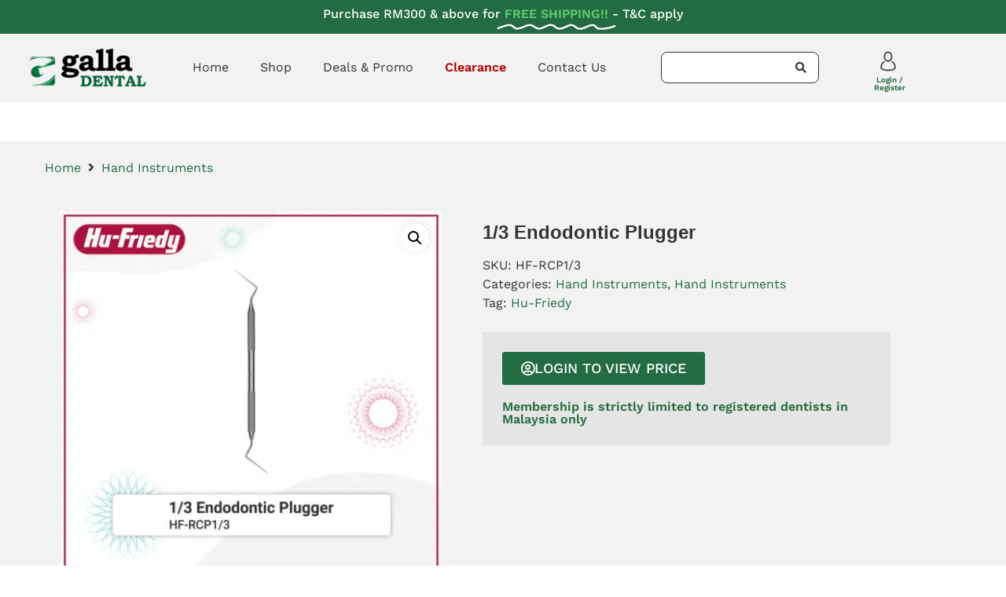

--- FILE ---
content_type: text/html; charset=UTF-8
request_url: https://galladental.com.my/1-3-endodontic-plugger/
body_size: 36058
content:
<!doctype html>
<html lang="en-US" prefix="og: https://ogp.me/ns#">
<head>
	<meta charset="UTF-8">
	<meta name="viewport" content="width=device-width, initial-scale=1">
	<link rel="profile" href="https://gmpg.org/xfn/11">
		<style>img:is([sizes="auto" i], [sizes^="auto," i]) { contain-intrinsic-size: 3000px 1500px }</style>
	
<!-- Search Engine Optimization by Rank Math - https://rankmath.com/ -->
<title>1/3 Endodontic Plugger - Galla Dental</title>
<link rel="preload" as="font" href="https://galladental.com.my/wp-content/plugins/elementor/assets/lib/font-awesome/webfonts/fa-solid-900.woff2" crossorigin>
<link rel="preload" as="font" href="https://galladental.com.my/wp-content/plugins/elementor/assets/lib/eicons/fonts/eicons.woff2?5.10.0" crossorigin>
<link rel="preload" as="font" href="https://galladental.com.my/wp-content/plugins/elementor/assets/lib/font-awesome/webfonts/fa-brands-400.woff2" crossorigin>
<link rel="preload" as="font" href="https://galladental.com.my/wp-content/plugins/elementor/assets/lib/font-awesome/webfonts/fa-regular-400.woff2" crossorigin>
<meta name="description" content="1/3 double-ended Root Canal Plugger used to compact filling material during vertical condensation."/>
<meta name="robots" content="follow, index, nosnippet"/>
<link rel="canonical" href="https://galladental.com.my/1-3-endodontic-plugger/" />
<meta property="og:locale" content="en_US" />
<meta property="og:type" content="product" />
<meta property="og:title" content="1/3 Endodontic Plugger - Galla Dental" />
<meta property="og:description" content="1/3 double-ended Root Canal Plugger used to compact filling material during vertical condensation." />
<meta property="og:url" content="https://galladental.com.my/1-3-endodontic-plugger/" />
<meta property="og:site_name" content="Galla Dental" />
<meta property="og:updated_time" content="2024-02-08T12:17:42+08:00" />
<meta property="og:image" content="https://galladental.com.my/wp-content/uploads/2021/11/1-3-Endodontic-Plugger.jpg" />
<meta property="og:image:secure_url" content="https://galladental.com.my/wp-content/uploads/2021/11/1-3-Endodontic-Plugger.jpg" />
<meta property="og:image:width" content="1080" />
<meta property="og:image:height" content="1080" />
<meta property="og:image:alt" content="1/3 Endodontic Plugger" />
<meta property="og:image:type" content="image/jpeg" />
<meta property="product:brand" content="Hand Instruments" />
<meta property="product:price:amount" content="199" />
<meta property="product:price:currency" content="MYR" />
<meta property="product:availability" content="instock" />
<meta name="twitter:card" content="summary_large_image" />
<meta name="twitter:title" content="1/3 Endodontic Plugger - Galla Dental" />
<meta name="twitter:description" content="1/3 double-ended Root Canal Plugger used to compact filling material during vertical condensation." />
<meta name="twitter:creator" content="@dmin" />
<meta name="twitter:image" content="https://galladental.com.my/wp-content/uploads/2021/11/1-3-Endodontic-Plugger.jpg" />
<meta name="twitter:label1" content="Price" />
<meta name="twitter:data1" content="&#082;&#077;199.00" />
<meta name="twitter:label2" content="Availability" />
<meta name="twitter:data2" content="In stock" />
<script type="application/ld+json" class="rank-math-schema">{"@context":"https://schema.org","@graph":[{"@type":["Person","Organization"],"@id":"https://galladental.com.my/#person","name":"Galla Dental","sameAs":["https://www.facebook.com/galladentalcorporation"],"logo":{"@type":"ImageObject","@id":"https://galladental.com.my/#logo","url":"https://galladental.com.my/wp-content/uploads/2021/07/galladental_b-150x60.png","contentUrl":"https://galladental.com.my/wp-content/uploads/2021/07/galladental_b-150x60.png","caption":"Galla Dental","inLanguage":"en-US"},"image":{"@type":"ImageObject","@id":"https://galladental.com.my/#logo","url":"https://galladental.com.my/wp-content/uploads/2021/07/galladental_b-150x60.png","contentUrl":"https://galladental.com.my/wp-content/uploads/2021/07/galladental_b-150x60.png","caption":"Galla Dental","inLanguage":"en-US"}},{"@type":"WebSite","@id":"https://galladental.com.my/#website","url":"https://galladental.com.my","name":"Galla Dental","publisher":{"@id":"https://galladental.com.my/#person"},"inLanguage":"en-US"},{"@type":"ImageObject","@id":"https://galladental.com.my/wp-content/uploads/2021/11/1-3-Endodontic-Plugger.jpg","url":"https://galladental.com.my/wp-content/uploads/2021/11/1-3-Endodontic-Plugger.jpg","width":"1080","height":"1080","inLanguage":"en-US"},{"@type":"ItemPage","@id":"https://galladental.com.my/1-3-endodontic-plugger/#webpage","url":"https://galladental.com.my/1-3-endodontic-plugger/","name":"1/3 Endodontic Plugger - Galla Dental","datePublished":"2021-11-11T10:39:57+08:00","dateModified":"2024-02-08T12:17:42+08:00","isPartOf":{"@id":"https://galladental.com.my/#website"},"primaryImageOfPage":{"@id":"https://galladental.com.my/wp-content/uploads/2021/11/1-3-Endodontic-Plugger.jpg"},"inLanguage":"en-US"},{"@type":"Product","brand":{"@type":"Brand","name":"Hand Instruments"},"name":"1/3 Endodontic Plugger - Galla Dental","description":"1/3 double-ended Root Canal Plugger used to compact filling material during vertical condensation.","sku":"HF-RCP1/3","category":"Hand Instruments","mainEntityOfPage":{"@id":"https://galladental.com.my/1-3-endodontic-plugger/#webpage"},"image":[{"@type":"ImageObject","url":"https://galladental.com.my/wp-content/uploads/2021/11/1-3-Endodontic-Plugger.jpg","height":"1080","width":"1080"}],"offers":{"@type":"Offer","price":"199.00","priceCurrency":"MYR","priceValidUntil":"2027-12-31","availability":"https://schema.org/InStock","itemCondition":"NewCondition","url":"https://galladental.com.my/1-3-endodontic-plugger/","seller":{"@type":"Person","@id":"https://galladental.com.my/","name":"Galla Dental","url":"https://galladental.com.my"},"priceSpecification":{"price":"199","priceCurrency":"MYR","valueAddedTaxIncluded":"false"}},"@id":"https://galladental.com.my/1-3-endodontic-plugger/#richSnippet"}]}</script>
<!-- /Rank Math WordPress SEO plugin -->

<link rel='dns-prefetch' href='//capi-automation.s3.us-east-2.amazonaws.com' />
<link rel='dns-prefetch' href='//fonts.gstatic.com' />
<link rel='dns-prefetch' href='//fonts.googleapis.com' />
<link rel="alternate" type="application/rss+xml" title="Galla Dental &raquo; Feed" href="https://galladental.com.my/feed/" />
<link rel="alternate" type="application/rss+xml" title="Galla Dental &raquo; Comments Feed" href="https://galladental.com.my/comments/feed/" />
<link data-minify="1" rel='stylesheet' id='hello-elementor-theme-style-css' href='https://galladental.com.my/wp-content/cache/min/1/wp-content/themes/hello-elementor/assets/css/theme.css?ver=1768969250' media='all' />
<link data-minify="1" rel='stylesheet' id='jet-menu-hello-css' href='https://galladental.com.my/wp-content/cache/min/1/wp-content/plugins/jet-menu/integration/themes/hello-elementor/assets/css/style.css?ver=1768969250' media='all' />
<style id='wp-emoji-styles-inline-css'>

	img.wp-smiley, img.emoji {
		display: inline !important;
		border: none !important;
		box-shadow: none !important;
		height: 1em !important;
		width: 1em !important;
		margin: 0 0.07em !important;
		vertical-align: -0.1em !important;
		background: none !important;
		padding: 0 !important;
	}
</style>
<link rel='stylesheet' id='wp-block-library-css' href='https://galladental.com.my/wp-includes/css/dist/block-library/style.min.css?ver=6.8.3' media='all' />
<link data-minify="1" rel='stylesheet' id='jet-engine-frontend-css' href='https://galladental.com.my/wp-content/cache/min/1/wp-content/plugins/jet-engine/assets/css/frontend.css?ver=1768969250' media='all' />
<style id='filebird-block-filebird-gallery-style-inline-css'>
ul.filebird-block-filebird-gallery{margin:auto!important;padding:0!important;width:100%}ul.filebird-block-filebird-gallery.layout-grid{display:grid;grid-gap:20px;align-items:stretch;grid-template-columns:repeat(var(--columns),1fr);justify-items:stretch}ul.filebird-block-filebird-gallery.layout-grid li img{border:1px solid #ccc;box-shadow:2px 2px 6px 0 rgba(0,0,0,.3);height:100%;max-width:100%;-o-object-fit:cover;object-fit:cover;width:100%}ul.filebird-block-filebird-gallery.layout-masonry{-moz-column-count:var(--columns);-moz-column-gap:var(--space);column-gap:var(--space);-moz-column-width:var(--min-width);columns:var(--min-width) var(--columns);display:block;overflow:auto}ul.filebird-block-filebird-gallery.layout-masonry li{margin-bottom:var(--space)}ul.filebird-block-filebird-gallery li{list-style:none}ul.filebird-block-filebird-gallery li figure{height:100%;margin:0;padding:0;position:relative;width:100%}ul.filebird-block-filebird-gallery li figure figcaption{background:linear-gradient(0deg,rgba(0,0,0,.7),rgba(0,0,0,.3) 70%,transparent);bottom:0;box-sizing:border-box;color:#fff;font-size:.8em;margin:0;max-height:100%;overflow:auto;padding:3em .77em .7em;position:absolute;text-align:center;width:100%;z-index:2}ul.filebird-block-filebird-gallery li figure figcaption a{color:inherit}.fb-block-hover-animation-zoomIn figure{overflow:hidden}.fb-block-hover-animation-zoomIn figure img{transform:scale(1);transition:.3s ease-in-out}.fb-block-hover-animation-zoomIn figure:hover img{transform:scale(1.3)}.fb-block-hover-animation-shine figure{overflow:hidden;position:relative}.fb-block-hover-animation-shine figure:before{background:linear-gradient(90deg,hsla(0,0%,100%,0) 0,hsla(0,0%,100%,.3));content:"";display:block;height:100%;left:-75%;position:absolute;top:0;transform:skewX(-25deg);width:50%;z-index:2}.fb-block-hover-animation-shine figure:hover:before{animation:shine .75s}@keyframes shine{to{left:125%}}.fb-block-hover-animation-opacity figure{overflow:hidden}.fb-block-hover-animation-opacity figure img{opacity:1;transition:.3s ease-in-out}.fb-block-hover-animation-opacity figure:hover img{opacity:.5}.fb-block-hover-animation-grayscale figure img{filter:grayscale(100%);transition:.3s ease-in-out}.fb-block-hover-animation-grayscale figure:hover img{filter:grayscale(0)}

</style>
<style id='global-styles-inline-css'>
:root{--wp--preset--aspect-ratio--square: 1;--wp--preset--aspect-ratio--4-3: 4/3;--wp--preset--aspect-ratio--3-4: 3/4;--wp--preset--aspect-ratio--3-2: 3/2;--wp--preset--aspect-ratio--2-3: 2/3;--wp--preset--aspect-ratio--16-9: 16/9;--wp--preset--aspect-ratio--9-16: 9/16;--wp--preset--color--black: #000000;--wp--preset--color--cyan-bluish-gray: #abb8c3;--wp--preset--color--white: #ffffff;--wp--preset--color--pale-pink: #f78da7;--wp--preset--color--vivid-red: #cf2e2e;--wp--preset--color--luminous-vivid-orange: #ff6900;--wp--preset--color--luminous-vivid-amber: #fcb900;--wp--preset--color--light-green-cyan: #7bdcb5;--wp--preset--color--vivid-green-cyan: #00d084;--wp--preset--color--pale-cyan-blue: #8ed1fc;--wp--preset--color--vivid-cyan-blue: #0693e3;--wp--preset--color--vivid-purple: #9b51e0;--wp--preset--gradient--vivid-cyan-blue-to-vivid-purple: linear-gradient(135deg,rgba(6,147,227,1) 0%,rgb(155,81,224) 100%);--wp--preset--gradient--light-green-cyan-to-vivid-green-cyan: linear-gradient(135deg,rgb(122,220,180) 0%,rgb(0,208,130) 100%);--wp--preset--gradient--luminous-vivid-amber-to-luminous-vivid-orange: linear-gradient(135deg,rgba(252,185,0,1) 0%,rgba(255,105,0,1) 100%);--wp--preset--gradient--luminous-vivid-orange-to-vivid-red: linear-gradient(135deg,rgba(255,105,0,1) 0%,rgb(207,46,46) 100%);--wp--preset--gradient--very-light-gray-to-cyan-bluish-gray: linear-gradient(135deg,rgb(238,238,238) 0%,rgb(169,184,195) 100%);--wp--preset--gradient--cool-to-warm-spectrum: linear-gradient(135deg,rgb(74,234,220) 0%,rgb(151,120,209) 20%,rgb(207,42,186) 40%,rgb(238,44,130) 60%,rgb(251,105,98) 80%,rgb(254,248,76) 100%);--wp--preset--gradient--blush-light-purple: linear-gradient(135deg,rgb(255,206,236) 0%,rgb(152,150,240) 100%);--wp--preset--gradient--blush-bordeaux: linear-gradient(135deg,rgb(254,205,165) 0%,rgb(254,45,45) 50%,rgb(107,0,62) 100%);--wp--preset--gradient--luminous-dusk: linear-gradient(135deg,rgb(255,203,112) 0%,rgb(199,81,192) 50%,rgb(65,88,208) 100%);--wp--preset--gradient--pale-ocean: linear-gradient(135deg,rgb(255,245,203) 0%,rgb(182,227,212) 50%,rgb(51,167,181) 100%);--wp--preset--gradient--electric-grass: linear-gradient(135deg,rgb(202,248,128) 0%,rgb(113,206,126) 100%);--wp--preset--gradient--midnight: linear-gradient(135deg,rgb(2,3,129) 0%,rgb(40,116,252) 100%);--wp--preset--font-size--small: 13px;--wp--preset--font-size--medium: 20px;--wp--preset--font-size--large: 36px;--wp--preset--font-size--x-large: 42px;--wp--preset--spacing--20: 0.44rem;--wp--preset--spacing--30: 0.67rem;--wp--preset--spacing--40: 1rem;--wp--preset--spacing--50: 1.5rem;--wp--preset--spacing--60: 2.25rem;--wp--preset--spacing--70: 3.38rem;--wp--preset--spacing--80: 5.06rem;--wp--preset--shadow--natural: 6px 6px 9px rgba(0, 0, 0, 0.2);--wp--preset--shadow--deep: 12px 12px 50px rgba(0, 0, 0, 0.4);--wp--preset--shadow--sharp: 6px 6px 0px rgba(0, 0, 0, 0.2);--wp--preset--shadow--outlined: 6px 6px 0px -3px rgba(255, 255, 255, 1), 6px 6px rgba(0, 0, 0, 1);--wp--preset--shadow--crisp: 6px 6px 0px rgba(0, 0, 0, 1);}:root { --wp--style--global--content-size: 800px;--wp--style--global--wide-size: 1200px; }:where(body) { margin: 0; }.wp-site-blocks > .alignleft { float: left; margin-right: 2em; }.wp-site-blocks > .alignright { float: right; margin-left: 2em; }.wp-site-blocks > .aligncenter { justify-content: center; margin-left: auto; margin-right: auto; }:where(.wp-site-blocks) > * { margin-block-start: 24px; margin-block-end: 0; }:where(.wp-site-blocks) > :first-child { margin-block-start: 0; }:where(.wp-site-blocks) > :last-child { margin-block-end: 0; }:root { --wp--style--block-gap: 24px; }:root :where(.is-layout-flow) > :first-child{margin-block-start: 0;}:root :where(.is-layout-flow) > :last-child{margin-block-end: 0;}:root :where(.is-layout-flow) > *{margin-block-start: 24px;margin-block-end: 0;}:root :where(.is-layout-constrained) > :first-child{margin-block-start: 0;}:root :where(.is-layout-constrained) > :last-child{margin-block-end: 0;}:root :where(.is-layout-constrained) > *{margin-block-start: 24px;margin-block-end: 0;}:root :where(.is-layout-flex){gap: 24px;}:root :where(.is-layout-grid){gap: 24px;}.is-layout-flow > .alignleft{float: left;margin-inline-start: 0;margin-inline-end: 2em;}.is-layout-flow > .alignright{float: right;margin-inline-start: 2em;margin-inline-end: 0;}.is-layout-flow > .aligncenter{margin-left: auto !important;margin-right: auto !important;}.is-layout-constrained > .alignleft{float: left;margin-inline-start: 0;margin-inline-end: 2em;}.is-layout-constrained > .alignright{float: right;margin-inline-start: 2em;margin-inline-end: 0;}.is-layout-constrained > .aligncenter{margin-left: auto !important;margin-right: auto !important;}.is-layout-constrained > :where(:not(.alignleft):not(.alignright):not(.alignfull)){max-width: var(--wp--style--global--content-size);margin-left: auto !important;margin-right: auto !important;}.is-layout-constrained > .alignwide{max-width: var(--wp--style--global--wide-size);}body .is-layout-flex{display: flex;}.is-layout-flex{flex-wrap: wrap;align-items: center;}.is-layout-flex > :is(*, div){margin: 0;}body .is-layout-grid{display: grid;}.is-layout-grid > :is(*, div){margin: 0;}body{padding-top: 0px;padding-right: 0px;padding-bottom: 0px;padding-left: 0px;}a:where(:not(.wp-element-button)){text-decoration: underline;}:root :where(.wp-element-button, .wp-block-button__link){background-color: #32373c;border-width: 0;color: #fff;font-family: inherit;font-size: inherit;line-height: inherit;padding: calc(0.667em + 2px) calc(1.333em + 2px);text-decoration: none;}.has-black-color{color: var(--wp--preset--color--black) !important;}.has-cyan-bluish-gray-color{color: var(--wp--preset--color--cyan-bluish-gray) !important;}.has-white-color{color: var(--wp--preset--color--white) !important;}.has-pale-pink-color{color: var(--wp--preset--color--pale-pink) !important;}.has-vivid-red-color{color: var(--wp--preset--color--vivid-red) !important;}.has-luminous-vivid-orange-color{color: var(--wp--preset--color--luminous-vivid-orange) !important;}.has-luminous-vivid-amber-color{color: var(--wp--preset--color--luminous-vivid-amber) !important;}.has-light-green-cyan-color{color: var(--wp--preset--color--light-green-cyan) !important;}.has-vivid-green-cyan-color{color: var(--wp--preset--color--vivid-green-cyan) !important;}.has-pale-cyan-blue-color{color: var(--wp--preset--color--pale-cyan-blue) !important;}.has-vivid-cyan-blue-color{color: var(--wp--preset--color--vivid-cyan-blue) !important;}.has-vivid-purple-color{color: var(--wp--preset--color--vivid-purple) !important;}.has-black-background-color{background-color: var(--wp--preset--color--black) !important;}.has-cyan-bluish-gray-background-color{background-color: var(--wp--preset--color--cyan-bluish-gray) !important;}.has-white-background-color{background-color: var(--wp--preset--color--white) !important;}.has-pale-pink-background-color{background-color: var(--wp--preset--color--pale-pink) !important;}.has-vivid-red-background-color{background-color: var(--wp--preset--color--vivid-red) !important;}.has-luminous-vivid-orange-background-color{background-color: var(--wp--preset--color--luminous-vivid-orange) !important;}.has-luminous-vivid-amber-background-color{background-color: var(--wp--preset--color--luminous-vivid-amber) !important;}.has-light-green-cyan-background-color{background-color: var(--wp--preset--color--light-green-cyan) !important;}.has-vivid-green-cyan-background-color{background-color: var(--wp--preset--color--vivid-green-cyan) !important;}.has-pale-cyan-blue-background-color{background-color: var(--wp--preset--color--pale-cyan-blue) !important;}.has-vivid-cyan-blue-background-color{background-color: var(--wp--preset--color--vivid-cyan-blue) !important;}.has-vivid-purple-background-color{background-color: var(--wp--preset--color--vivid-purple) !important;}.has-black-border-color{border-color: var(--wp--preset--color--black) !important;}.has-cyan-bluish-gray-border-color{border-color: var(--wp--preset--color--cyan-bluish-gray) !important;}.has-white-border-color{border-color: var(--wp--preset--color--white) !important;}.has-pale-pink-border-color{border-color: var(--wp--preset--color--pale-pink) !important;}.has-vivid-red-border-color{border-color: var(--wp--preset--color--vivid-red) !important;}.has-luminous-vivid-orange-border-color{border-color: var(--wp--preset--color--luminous-vivid-orange) !important;}.has-luminous-vivid-amber-border-color{border-color: var(--wp--preset--color--luminous-vivid-amber) !important;}.has-light-green-cyan-border-color{border-color: var(--wp--preset--color--light-green-cyan) !important;}.has-vivid-green-cyan-border-color{border-color: var(--wp--preset--color--vivid-green-cyan) !important;}.has-pale-cyan-blue-border-color{border-color: var(--wp--preset--color--pale-cyan-blue) !important;}.has-vivid-cyan-blue-border-color{border-color: var(--wp--preset--color--vivid-cyan-blue) !important;}.has-vivid-purple-border-color{border-color: var(--wp--preset--color--vivid-purple) !important;}.has-vivid-cyan-blue-to-vivid-purple-gradient-background{background: var(--wp--preset--gradient--vivid-cyan-blue-to-vivid-purple) !important;}.has-light-green-cyan-to-vivid-green-cyan-gradient-background{background: var(--wp--preset--gradient--light-green-cyan-to-vivid-green-cyan) !important;}.has-luminous-vivid-amber-to-luminous-vivid-orange-gradient-background{background: var(--wp--preset--gradient--luminous-vivid-amber-to-luminous-vivid-orange) !important;}.has-luminous-vivid-orange-to-vivid-red-gradient-background{background: var(--wp--preset--gradient--luminous-vivid-orange-to-vivid-red) !important;}.has-very-light-gray-to-cyan-bluish-gray-gradient-background{background: var(--wp--preset--gradient--very-light-gray-to-cyan-bluish-gray) !important;}.has-cool-to-warm-spectrum-gradient-background{background: var(--wp--preset--gradient--cool-to-warm-spectrum) !important;}.has-blush-light-purple-gradient-background{background: var(--wp--preset--gradient--blush-light-purple) !important;}.has-blush-bordeaux-gradient-background{background: var(--wp--preset--gradient--blush-bordeaux) !important;}.has-luminous-dusk-gradient-background{background: var(--wp--preset--gradient--luminous-dusk) !important;}.has-pale-ocean-gradient-background{background: var(--wp--preset--gradient--pale-ocean) !important;}.has-electric-grass-gradient-background{background: var(--wp--preset--gradient--electric-grass) !important;}.has-midnight-gradient-background{background: var(--wp--preset--gradient--midnight) !important;}.has-small-font-size{font-size: var(--wp--preset--font-size--small) !important;}.has-medium-font-size{font-size: var(--wp--preset--font-size--medium) !important;}.has-large-font-size{font-size: var(--wp--preset--font-size--large) !important;}.has-x-large-font-size{font-size: var(--wp--preset--font-size--x-large) !important;}
:root :where(.wp-block-pullquote){font-size: 1.5em;line-height: 1.6;}
</style>
<link rel='stylesheet' id='photoswipe-css' href='https://galladental.com.my/wp-content/plugins/woocommerce/assets/css/photoswipe/photoswipe.min.css?ver=10.3.7' media='all' />
<link rel='stylesheet' id='photoswipe-default-skin-css' href='https://galladental.com.my/wp-content/plugins/woocommerce/assets/css/photoswipe/default-skin/default-skin.min.css?ver=10.3.7' media='all' />
<link data-minify="1" rel='stylesheet' id='woocommerce-layout-css' href='https://galladental.com.my/wp-content/cache/min/1/wp-content/plugins/woocommerce/assets/css/woocommerce-layout.css?ver=1768969250' media='all' />
<link data-minify="1" rel='stylesheet' id='woocommerce-smallscreen-css' href='https://galladental.com.my/wp-content/cache/min/1/wp-content/plugins/woocommerce/assets/css/woocommerce-smallscreen.css?ver=1768969250' media='only screen and (max-width: 768px)' />
<link data-minify="1" rel='stylesheet' id='woocommerce-general-css' href='https://galladental.com.my/wp-content/cache/min/1/wp-content/plugins/woocommerce/assets/css/woocommerce.css?ver=1768969250' media='all' />
<style id='woocommerce-inline-inline-css'>
.woocommerce form .form-row .required { visibility: visible; }
</style>
<link data-minify="1" rel='stylesheet' id='brands-styles-css' href='https://galladental.com.my/wp-content/cache/min/1/wp-content/plugins/woocommerce/assets/css/brands.css?ver=1768969250' media='all' />
<link data-minify="1" rel='stylesheet' id='hello-elementor-css' href='https://galladental.com.my/wp-content/cache/min/1/wp-content/themes/hello-elementor/assets/css/reset.css?ver=1768969250' media='all' />
<link data-minify="1" rel='stylesheet' id='hello-elementor-header-footer-css' href='https://galladental.com.my/wp-content/cache/min/1/wp-content/themes/hello-elementor/assets/css/header-footer.css?ver=1768969250' media='all' />
<link data-minify="1" rel='stylesheet' id='jet-menu-public-styles-css' href='https://galladental.com.my/wp-content/cache/min/1/wp-content/plugins/jet-menu/assets/public/css/public.css?ver=1768969250' media='all' />
<link rel='stylesheet' id='elementor-frontend-css' href='https://galladental.com.my/wp-content/plugins/elementor/assets/css/frontend.min.css?ver=3.33.2' media='all' />
<link rel='stylesheet' id='elementor-post-737-css' href='https://galladental.com.my/wp-content/uploads/elementor/css/post-737.css?ver=1767598151' media='all' />
<link data-minify="1" rel='stylesheet' id='jet-woo-builder-css' href='https://galladental.com.my/wp-content/cache/min/1/wp-content/plugins/jet-woo-builder/assets/css/frontend.css?ver=1768969250' media='all' />
<style id='jet-woo-builder-inline-css'>
@font-face {
				font-family: "WooCommerce";
				font-weight: normal;
				font-style: normal;
				src: url("https://galladental.com.my/wp-content/plugins/woocommerce/assets/fonts/WooCommerce.eot");
				src: url("https://galladental.com.my/wp-content/plugins/woocommerce/assets/fonts/WooCommerce.eot?#iefix") format("embedded-opentype"),
					 url("https://galladental.com.my/wp-content/plugins/woocommerce/assets/fonts/WooCommerce.woff") format("woff"),
					 url("https://galladental.com.my/wp-content/plugins/woocommerce/assets/fonts/WooCommerce.ttf") format("truetype"),
					 url("https://galladental.com.my/wp-content/plugins/woocommerce/assets/fonts/WooCommerce.svg#WooCommerce") format("svg");
			}
</style>
<link rel='stylesheet' id='elementor-icons-shared-0-css' href='https://galladental.com.my/wp-content/plugins/elementor/assets/lib/font-awesome/css/fontawesome.min.css?ver=5.15.3' media='all' />
<link data-minify="1" rel='stylesheet' id='elementor-icons-fa-solid-css' href='https://galladental.com.my/wp-content/cache/min/1/wp-content/plugins/elementor/assets/lib/font-awesome/css/solid.min.css?ver=1768969250' media='all' />
<link data-minify="1" rel='stylesheet' id='swiper-css' href='https://galladental.com.my/wp-content/cache/min/1/wp-content/plugins/elementor/assets/lib/swiper/v8/css/swiper.min.css?ver=1768969250' media='all' />
<link rel='stylesheet' id='e-swiper-css' href='https://galladental.com.my/wp-content/plugins/elementor/assets/css/conditionals/e-swiper.min.css?ver=3.33.2' media='all' />
<link data-minify="1" rel='stylesheet' id='jet-woo-builder-frontend-font-css' href='https://galladental.com.my/wp-content/cache/min/1/wp-content/plugins/jet-woo-builder/assets/css/lib/jetwoobuilder-frontend-font/css/jetwoobuilder-frontend-font.css?ver=1768969250' media='all' />
<link rel='stylesheet' id='widget-animated-headline-css' href='https://galladental.com.my/wp-content/plugins/elementor-pro/assets/css/widget-animated-headline.min.css?ver=3.33.2' media='all' />
<link rel='stylesheet' id='widget-image-css' href='https://galladental.com.my/wp-content/plugins/elementor/assets/css/widget-image.min.css?ver=3.33.2' media='all' />
<link rel='stylesheet' id='widget-woocommerce-menu-cart-css' href='https://galladental.com.my/wp-content/plugins/elementor-pro/assets/css/widget-woocommerce-menu-cart.min.css?ver=3.33.2' media='all' />
<link rel='stylesheet' id='widget-nav-menu-css' href='https://galladental.com.my/wp-content/plugins/elementor-pro/assets/css/widget-nav-menu.min.css?ver=3.33.2' media='all' />
<link rel='stylesheet' id='widget-search-form-css' href='https://galladental.com.my/wp-content/plugins/elementor-pro/assets/css/widget-search-form.min.css?ver=3.33.2' media='all' />
<link rel='stylesheet' id='widget-heading-css' href='https://galladental.com.my/wp-content/plugins/elementor/assets/css/widget-heading.min.css?ver=3.33.2' media='all' />
<link rel='stylesheet' id='widget-divider-css' href='https://galladental.com.my/wp-content/plugins/elementor/assets/css/widget-divider.min.css?ver=3.33.2' media='all' />
<link rel='stylesheet' id='widget-icon-list-css' href='https://galladental.com.my/wp-content/plugins/elementor/assets/css/widget-icon-list.min.css?ver=3.33.2' media='all' />
<link rel='stylesheet' id='widget-social-icons-css' href='https://galladental.com.my/wp-content/plugins/elementor/assets/css/widget-social-icons.min.css?ver=3.33.2' media='all' />
<link rel='stylesheet' id='e-apple-webkit-css' href='https://galladental.com.my/wp-content/plugins/elementor/assets/css/conditionals/apple-webkit.min.css?ver=3.33.2' media='all' />
<link rel='stylesheet' id='e-animation-fadeInRight-css' href='https://galladental.com.my/wp-content/plugins/elementor/assets/lib/animations/styles/fadeInRight.min.css?ver=3.33.2' media='all' />
<link rel='stylesheet' id='e-animation-slideInRight-css' href='https://galladental.com.my/wp-content/plugins/elementor/assets/lib/animations/styles/slideInRight.min.css?ver=3.33.2' media='all' />
<link rel='stylesheet' id='e-popup-css' href='https://galladental.com.my/wp-content/plugins/elementor-pro/assets/css/conditionals/popup.min.css?ver=3.33.2' media='all' />
<link rel='stylesheet' id='jet-blocks-css' href='https://galladental.com.my/wp-content/uploads/elementor/css/custom-jet-blocks.css?ver=1.3.21' media='all' />
<link data-minify="1" rel='stylesheet' id='elementor-icons-css' href='https://galladental.com.my/wp-content/cache/min/1/wp-content/plugins/elementor/assets/lib/eicons/css/elementor-icons.min.css?ver=1768969250' media='all' />
<link rel='stylesheet' id='elementor-post-6-css' href='https://galladental.com.my/wp-content/uploads/elementor/css/post-6.css?ver=1767597896' media='all' />
<link data-minify="1" rel='stylesheet' id='filebird-elementor-frontend-css' href='https://galladental.com.my/wp-content/cache/min/1/wp-content/plugins/filebird-pro/includes/PageBuilders/Elementor/assets/css/frontend.css?ver=1768969250' media='all' />
<link data-minify="1" rel='stylesheet' id='font-awesome-5-all-css' href='https://galladental.com.my/wp-content/cache/min/1/wp-content/plugins/elementor/assets/lib/font-awesome/css/all.min.css?ver=1768969250' media='all' />
<link rel='stylesheet' id='font-awesome-4-shim-css' href='https://galladental.com.my/wp-content/plugins/elementor/assets/lib/font-awesome/css/v4-shims.min.css?ver=3.33.2' media='all' />
<link rel='stylesheet' id='elementor-post-21-css' href='https://galladental.com.my/wp-content/uploads/elementor/css/post-21.css?ver=1767597896' media='all' />
<link rel='stylesheet' id='elementor-post-48-css' href='https://galladental.com.my/wp-content/uploads/elementor/css/post-48.css?ver=1767597896' media='all' />
<link rel='stylesheet' id='elementor-post-3669-css' href='https://galladental.com.my/wp-content/uploads/elementor/css/post-3669.css?ver=1767597896' media='all' />
<link rel='stylesheet' id='jquery-chosen-css' href='https://galladental.com.my/wp-content/plugins/jet-search/assets/lib/chosen/chosen.min.css?ver=1.8.7' media='all' />
<link data-minify="1" rel='stylesheet' id='jet-search-css' href='https://galladental.com.my/wp-content/cache/min/1/wp-content/plugins/jet-search/assets/css/jet-search.css?ver=1768969250' media='all' />
<style id='rocket-lazyload-inline-css'>
.rll-youtube-player{position:relative;padding-bottom:56.23%;height:0;overflow:hidden;max-width:100%;}.rll-youtube-player:focus-within{outline: 2px solid currentColor;outline-offset: 5px;}.rll-youtube-player iframe{position:absolute;top:0;left:0;width:100%;height:100%;z-index:100;background:0 0}.rll-youtube-player img{bottom:0;display:block;left:0;margin:auto;max-width:100%;width:100%;position:absolute;right:0;top:0;border:none;height:auto;-webkit-transition:.4s all;-moz-transition:.4s all;transition:.4s all}.rll-youtube-player img:hover{-webkit-filter:brightness(75%)}.rll-youtube-player .play{height:100%;width:100%;left:0;top:0;position:absolute;background:url(https://galladental.com.my/wp-content/plugins/wp-rocket/assets/img/youtube.png) no-repeat center;background-color: transparent !important;cursor:pointer;border:none;}.wp-embed-responsive .wp-has-aspect-ratio .rll-youtube-player{position:absolute;padding-bottom:0;width:100%;height:100%;top:0;bottom:0;left:0;right:0}
</style>
<link data-minify="1" rel='stylesheet' id='elementor-gf-local-worksans-css' href='https://galladental.com.my/wp-content/cache/min/1/wp-content/uploads/elementor/google-fonts/css/worksans.css?ver=1768969250' media='all' />
<link data-minify="1" rel='stylesheet' id='elementor-icons-fa-regular-css' href='https://galladental.com.my/wp-content/cache/min/1/wp-content/plugins/elementor/assets/lib/font-awesome/css/regular.min.css?ver=1768969250' media='all' />
<link data-minify="1" rel='stylesheet' id='elementor-icons-fa-brands-css' href='https://galladental.com.my/wp-content/cache/min/1/wp-content/plugins/elementor/assets/lib/font-awesome/css/brands.min.css?ver=1768969250' media='all' />
            <script>
                // Moosend Tracking and Forms library
                !function (t, n, e, o, a) {
                    function d(t) {
                        var n = ~~(Date.now() / 3e5), o = document.createElement(e);
                        o.async = !0, o.src = t + "?ts=" + n;
                        var a = document.getElementsByTagName(e)[0];
                        a.parentNode.insertBefore(o, a)
                    }

                    t.MooTrackerObject = a, t[a] = t[a] || function () {
                        return t[a].q ? void t[a].q.push(arguments) : void (t[a].q = [arguments])
                    }, window.attachEvent ? window.attachEvent("onload", d.bind(this, o)) : window.addEventListener("load", d.bind(this, o), !1)
                }(window, document, "script", "//cdn.stat-track.com/statics/moosend-tracking.min.js", "mootrack");
                mootrack('setCookieNames', { userIdName: 'MOOSEND_USER_ID' });
                mootrack('init', '582e15f0-2ffd-4117-a0d4-25627b5d9d4b');
            </script>
            <script src="https://galladental.com.my/wp-includes/js/jquery/jquery.min.js?ver=3.7.1" id="jquery-core-js" data-rocket-defer defer></script>
<script src="https://galladental.com.my/wp-includes/js/jquery/jquery-migrate.min.js?ver=3.4.1" id="jquery-migrate-js" data-rocket-defer defer></script>
<script src="https://galladental.com.my/wp-includes/js/imagesloaded.min.js?ver=6.8.3" id="imagesLoaded-js" data-rocket-defer defer></script>
<script src="https://galladental.com.my/wp-content/plugins/woocommerce/assets/js/jquery-blockui/jquery.blockUI.min.js?ver=2.7.0-wc.10.3.7" id="wc-jquery-blockui-js" defer data-wp-strategy="defer"></script>
<script id="wc-add-to-cart-js-extra">
var wc_add_to_cart_params = {"ajax_url":"\/wp-admin\/admin-ajax.php","wc_ajax_url":"\/?wc-ajax=%%endpoint%%","i18n_view_cart":"View cart","cart_url":"https:\/\/galladental.com.my\/cart\/","is_cart":"","cart_redirect_after_add":"no"};
</script>
<script src="https://galladental.com.my/wp-content/plugins/woocommerce/assets/js/frontend/add-to-cart.min.js?ver=10.3.7" id="wc-add-to-cart-js" defer data-wp-strategy="defer"></script>
<script src="https://galladental.com.my/wp-content/plugins/woocommerce/assets/js/zoom/jquery.zoom.min.js?ver=1.7.21-wc.10.3.7" id="wc-zoom-js" defer data-wp-strategy="defer"></script>
<script src="https://galladental.com.my/wp-content/plugins/woocommerce/assets/js/flexslider/jquery.flexslider.min.js?ver=2.7.2-wc.10.3.7" id="wc-flexslider-js" defer data-wp-strategy="defer"></script>
<script src="https://galladental.com.my/wp-content/plugins/woocommerce/assets/js/photoswipe/photoswipe.min.js?ver=4.1.1-wc.10.3.7" id="wc-photoswipe-js" defer data-wp-strategy="defer"></script>
<script src="https://galladental.com.my/wp-content/plugins/woocommerce/assets/js/photoswipe/photoswipe-ui-default.min.js?ver=4.1.1-wc.10.3.7" id="wc-photoswipe-ui-default-js" defer data-wp-strategy="defer"></script>
<script id="wc-single-product-js-extra">
var wc_single_product_params = {"i18n_required_rating_text":"Please select a rating","i18n_rating_options":["1 of 5 stars","2 of 5 stars","3 of 5 stars","4 of 5 stars","5 of 5 stars"],"i18n_product_gallery_trigger_text":"View full-screen image gallery","review_rating_required":"yes","flexslider":{"rtl":false,"animation":"slide","smoothHeight":true,"directionNav":false,"controlNav":"thumbnails","slideshow":false,"animationSpeed":500,"animationLoop":false,"allowOneSlide":false},"zoom_enabled":"1","zoom_options":[],"photoswipe_enabled":"1","photoswipe_options":{"shareEl":false,"closeOnScroll":false,"history":false,"hideAnimationDuration":0,"showAnimationDuration":0},"flexslider_enabled":"1"};
</script>
<script src="https://galladental.com.my/wp-content/plugins/woocommerce/assets/js/frontend/single-product.min.js?ver=10.3.7" id="wc-single-product-js" defer data-wp-strategy="defer"></script>
<script src="https://galladental.com.my/wp-content/plugins/woocommerce/assets/js/js-cookie/js.cookie.min.js?ver=2.1.4-wc.10.3.7" id="wc-js-cookie-js" defer data-wp-strategy="defer"></script>
<script id="woocommerce-js-extra">
var woocommerce_params = {"ajax_url":"\/wp-admin\/admin-ajax.php","wc_ajax_url":"\/?wc-ajax=%%endpoint%%","i18n_password_show":"Show password","i18n_password_hide":"Hide password"};
</script>
<script src="https://galladental.com.my/wp-content/plugins/woocommerce/assets/js/frontend/woocommerce.min.js?ver=10.3.7" id="woocommerce-js" defer data-wp-strategy="defer"></script>
<script src="https://galladental.com.my/wp-content/plugins/elementor/assets/lib/font-awesome/js/v4-shims.min.js?ver=3.33.2" id="font-awesome-4-shim-js" data-rocket-defer defer></script>
<link rel="https://api.w.org/" href="https://galladental.com.my/wp-json/" /><link rel="alternate" title="JSON" type="application/json" href="https://galladental.com.my/wp-json/wp/v2/product/5518" /><link rel="EditURI" type="application/rsd+xml" title="RSD" href="https://galladental.com.my/xmlrpc.php?rsd" />
<meta name="generator" content="WordPress 6.8.3" />
<link rel='shortlink' href='https://galladental.com.my/?p=5518' />
<link rel="alternate" title="oEmbed (JSON)" type="application/json+oembed" href="https://galladental.com.my/wp-json/oembed/1.0/embed?url=https%3A%2F%2Fgalladental.com.my%2F1-3-endodontic-plugger%2F" />
<link rel="alternate" title="oEmbed (XML)" type="text/xml+oembed" href="https://galladental.com.my/wp-json/oembed/1.0/embed?url=https%3A%2F%2Fgalladental.com.my%2F1-3-endodontic-plugger%2F&#038;format=xml" />
<meta name="generator" content="performance-lab 4.0.0; plugins: ">
	<noscript><style>.woocommerce-product-gallery{ opacity: 1 !important; }</style></noscript>
	<meta name="generator" content="Elementor 3.33.2; settings: css_print_method-external, google_font-enabled, font_display-auto">
<!-- Global site tag (gtag.js) - Google Analytics -->
<script async src="https://www.googletagmanager.com/gtag/js?id=G-CV4CD3SZDY"></script>
<script>
  window.dataLayer = window.dataLayer || [];
  function gtag(){dataLayer.push(arguments);}
  gtag('js', new Date());

  gtag('config', 'G-CV4CD3SZDY');
</script>

			<script  type="text/javascript">
				!function(f,b,e,v,n,t,s){if(f.fbq)return;n=f.fbq=function(){n.callMethod?
					n.callMethod.apply(n,arguments):n.queue.push(arguments)};if(!f._fbq)f._fbq=n;
					n.push=n;n.loaded=!0;n.version='2.0';n.queue=[];t=b.createElement(e);t.async=!0;
					t.src=v;s=b.getElementsByTagName(e)[0];s.parentNode.insertBefore(t,s)}(window,
					document,'script','https://connect.facebook.net/en_US/fbevents.js');
			</script>
			<!-- WooCommerce Facebook Integration Begin -->
			<script  type="text/javascript">

				fbq('init', '1220216865273904', {}, {
    "agent": "woocommerce_0-10.3.7-3.5.14"
});

				document.addEventListener( 'DOMContentLoaded', function() {
					// Insert placeholder for events injected when a product is added to the cart through AJAX.
					document.body.insertAdjacentHTML( 'beforeend', '<div class=\"wc-facebook-pixel-event-placeholder\"></div>' );
				}, false );

			</script>
			<!-- WooCommerce Facebook Integration End -->
						<style>
				.e-con.e-parent:nth-of-type(n+4):not(.e-lazyloaded):not(.e-no-lazyload),
				.e-con.e-parent:nth-of-type(n+4):not(.e-lazyloaded):not(.e-no-lazyload) * {
					background-image: none !important;
				}
				@media screen and (max-height: 1024px) {
					.e-con.e-parent:nth-of-type(n+3):not(.e-lazyloaded):not(.e-no-lazyload),
					.e-con.e-parent:nth-of-type(n+3):not(.e-lazyloaded):not(.e-no-lazyload) * {
						background-image: none !important;
					}
				}
				@media screen and (max-height: 640px) {
					.e-con.e-parent:nth-of-type(n+2):not(.e-lazyloaded):not(.e-no-lazyload),
					.e-con.e-parent:nth-of-type(n+2):not(.e-lazyloaded):not(.e-no-lazyload) * {
						background-image: none !important;
					}
				}
			</style>
			<link rel="icon" href="https://galladental.com.my/wp-content/uploads/2021/07/favicon.png" sizes="32x32" />
<link rel="icon" href="https://galladental.com.my/wp-content/uploads/2021/07/favicon.png" sizes="192x192" />
<link rel="apple-touch-icon" href="https://galladental.com.my/wp-content/uploads/2021/07/favicon.png" />
<meta name="msapplication-TileImage" content="https://galladental.com.my/wp-content/uploads/2021/07/favicon.png" />
		<style id="wp-custom-css">
			.single.single-product .jet-breadcrumbs__item:nth-child(3), .single.single-product .jet-breadcrumbs__item:nth-child(4), .single.single-product .jet-breadcrumbs__item:nth-child(5), .single.single-product .jet-breadcrumbs__item:nth-child(6),
.single.single-product .jet-breadcrumbs__item:nth-child(8),
.single.single-product .jet-breadcrumbs__item:nth-child(9)
{
	display:none;
}

.woocommerce-order-pay {
    padding: 10%;
}

.woocommerce-message {
    display: none;
}
		</style>
		<noscript><style id="rocket-lazyload-nojs-css">.rll-youtube-player, [data-lazy-src]{display:none !important;}</style></noscript><meta name="generator" content="WP Rocket 3.18.2" data-wpr-features="wpr_defer_js wpr_minify_js wpr_preload_fonts wpr_lazyload_images wpr_lazyload_iframes wpr_minify_css wpr_preload_links wpr_host_fonts_locally wpr_desktop wpr_dns_prefetch" /></head>
<body class="wp-singular product-template-default single single-product postid-5518 wp-custom-logo wp-embed-responsive wp-theme-hello-elementor theme-hello-elementor woocommerce woocommerce-page woocommerce-no-js hello-elementor-default jet-mega-menu-location elementor-default elementor-kit-6 18">


<a class="skip-link screen-reader-text" href="#content">Skip to content</a>

		<header data-rocket-location-hash="3e88e896888358c3955444ddd5fb47bb" data-elementor-type="header" data-elementor-id="21" class="elementor elementor-21 elementor-location-header" data-elementor-post-type="elementor_library">
					<section class="elementor-section elementor-top-section elementor-element elementor-element-3f18a3a elementor-section-boxed elementor-section-height-default elementor-section-height-default" data-id="3f18a3a" data-element_type="section" data-settings="{&quot;background_background&quot;:&quot;classic&quot;,&quot;jet_parallax_layout_list&quot;:[{&quot;jet_parallax_layout_image&quot;:{&quot;url&quot;:&quot;&quot;,&quot;id&quot;:&quot;&quot;,&quot;size&quot;:&quot;&quot;},&quot;_id&quot;:&quot;aaa9753&quot;,&quot;jet_parallax_layout_image_tablet&quot;:{&quot;url&quot;:&quot;&quot;,&quot;id&quot;:&quot;&quot;,&quot;size&quot;:&quot;&quot;},&quot;jet_parallax_layout_image_mobile&quot;:{&quot;url&quot;:&quot;&quot;,&quot;id&quot;:&quot;&quot;,&quot;size&quot;:&quot;&quot;},&quot;jet_parallax_layout_speed&quot;:{&quot;unit&quot;:&quot;%&quot;,&quot;size&quot;:50,&quot;sizes&quot;:[]},&quot;jet_parallax_layout_type&quot;:&quot;scroll&quot;,&quot;jet_parallax_layout_direction&quot;:&quot;1&quot;,&quot;jet_parallax_layout_fx_direction&quot;:null,&quot;jet_parallax_layout_z_index&quot;:&quot;&quot;,&quot;jet_parallax_layout_bg_x&quot;:50,&quot;jet_parallax_layout_bg_x_tablet&quot;:&quot;&quot;,&quot;jet_parallax_layout_bg_x_mobile&quot;:&quot;&quot;,&quot;jet_parallax_layout_bg_y&quot;:50,&quot;jet_parallax_layout_bg_y_tablet&quot;:&quot;&quot;,&quot;jet_parallax_layout_bg_y_mobile&quot;:&quot;&quot;,&quot;jet_parallax_layout_bg_size&quot;:&quot;auto&quot;,&quot;jet_parallax_layout_bg_size_tablet&quot;:&quot;&quot;,&quot;jet_parallax_layout_bg_size_mobile&quot;:&quot;&quot;,&quot;jet_parallax_layout_animation_prop&quot;:&quot;transform&quot;,&quot;jet_parallax_layout_on&quot;:[&quot;desktop&quot;,&quot;tablet&quot;]}]}">
						<div data-rocket-location-hash="0b3376bad69c5a64f5d59c7096455786" class="elementor-container elementor-column-gap-no">
					<div class="elementor-column elementor-col-100 elementor-top-column elementor-element elementor-element-8b9e2d8" data-id="8b9e2d8" data-element_type="column">
			<div class="elementor-widget-wrap elementor-element-populated">
						<div class="elementor-element elementor-element-b2fd855 elementor-headline--style-highlight elementor-widget elementor-widget-animated-headline" data-id="b2fd855" data-element_type="widget" data-settings="{&quot;marker&quot;:&quot;curly&quot;,&quot;highlighted_text&quot;:&quot;FREE SHIPPING!!&quot;,&quot;headline_style&quot;:&quot;highlight&quot;,&quot;loop&quot;:&quot;yes&quot;,&quot;highlight_animation_duration&quot;:1200,&quot;highlight_iteration_delay&quot;:8000}" data-widget_type="animated-headline.default">
				<div class="elementor-widget-container">
							<h3 class="elementor-headline">
					<span class="elementor-headline-plain-text elementor-headline-text-wrapper">Purchase RM300 &amp; above for</span>
				<span class="elementor-headline-dynamic-wrapper elementor-headline-text-wrapper">
					<span class="elementor-headline-dynamic-text elementor-headline-text-active">FREE SHIPPING!!</span>
				</span>
					<span class="elementor-headline-plain-text elementor-headline-text-wrapper"> - T&amp;C apply</span>
					</h3>
						</div>
				</div>
					</div>
		</div>
					</div>
		</section>
				<nav class="elementor-section elementor-top-section elementor-element elementor-element-df51817 elementor-section-full_width elementor-hidden-desktop elementor-section-stretched elementor-section-height-default elementor-section-height-default" data-id="df51817" data-element_type="section" data-settings="{&quot;background_background&quot;:&quot;gradient&quot;,&quot;jet_parallax_layout_list&quot;:[{&quot;jet_parallax_layout_image&quot;:{&quot;url&quot;:&quot;&quot;,&quot;id&quot;:&quot;&quot;,&quot;size&quot;:&quot;&quot;},&quot;_id&quot;:&quot;505e7be&quot;,&quot;jet_parallax_layout_image_tablet&quot;:{&quot;url&quot;:&quot;&quot;,&quot;id&quot;:&quot;&quot;,&quot;size&quot;:&quot;&quot;},&quot;jet_parallax_layout_image_mobile&quot;:{&quot;url&quot;:&quot;&quot;,&quot;id&quot;:&quot;&quot;,&quot;size&quot;:&quot;&quot;},&quot;jet_parallax_layout_speed&quot;:{&quot;unit&quot;:&quot;%&quot;,&quot;size&quot;:50,&quot;sizes&quot;:[]},&quot;jet_parallax_layout_type&quot;:&quot;scroll&quot;,&quot;jet_parallax_layout_direction&quot;:&quot;1&quot;,&quot;jet_parallax_layout_fx_direction&quot;:null,&quot;jet_parallax_layout_z_index&quot;:&quot;&quot;,&quot;jet_parallax_layout_bg_x&quot;:50,&quot;jet_parallax_layout_bg_x_tablet&quot;:&quot;&quot;,&quot;jet_parallax_layout_bg_x_mobile&quot;:&quot;&quot;,&quot;jet_parallax_layout_bg_y&quot;:50,&quot;jet_parallax_layout_bg_y_tablet&quot;:&quot;&quot;,&quot;jet_parallax_layout_bg_y_mobile&quot;:&quot;&quot;,&quot;jet_parallax_layout_bg_size&quot;:&quot;auto&quot;,&quot;jet_parallax_layout_bg_size_tablet&quot;:&quot;&quot;,&quot;jet_parallax_layout_bg_size_mobile&quot;:&quot;&quot;,&quot;jet_parallax_layout_animation_prop&quot;:&quot;transform&quot;,&quot;jet_parallax_layout_on&quot;:[&quot;desktop&quot;,&quot;tablet&quot;]}],&quot;stretch_section&quot;:&quot;section-stretched&quot;}">
						<div class="elementor-container elementor-column-gap-no">
					<div class="elementor-column elementor-col-25 elementor-top-column elementor-element elementor-element-2c6c938" data-id="2c6c938" data-element_type="column">
			<div class="elementor-widget-wrap elementor-element-populated">
						<div class="elementor-element elementor-element-f1d3f25 elementor-widget elementor-widget-theme-site-logo elementor-widget-image" data-id="f1d3f25" data-element_type="widget" data-widget_type="theme-site-logo.default">
				<div class="elementor-widget-container">
											<a href="https://galladental.com.my">
			<picture class="attachment-medium_large size-medium_large wp-image-17">
<source type="image/webp" data-lazy-srcset="https://galladental.com.my/wp-content/uploads/2021/07/galladental_b.png.webp"/>
<img width="184" height="60" src="data:image/svg+xml,%3Csvg%20xmlns='http://www.w3.org/2000/svg'%20viewBox='0%200%20184%2060'%3E%3C/svg%3E" alt="" data-lazy-src="https://galladental.com.my/wp-content/uploads/2021/07/galladental_b.png"/><noscript><img width="184" height="60" src="https://galladental.com.my/wp-content/uploads/2021/07/galladental_b.png" alt=""/></noscript>
</picture>
				</a>
											</div>
				</div>
					</div>
		</div>
				<div class="elementor-column elementor-col-25 elementor-top-column elementor-element elementor-element-08f1e63" data-id="08f1e63" data-element_type="column">
			<div class="elementor-widget-wrap elementor-element-populated">
							</div>
		</div>
				<div class="elementor-column elementor-col-25 elementor-top-column elementor-element elementor-element-f4ae863" data-id="f4ae863" data-element_type="column">
			<div class="elementor-widget-wrap elementor-element-populated">
						<div class="elementor-element elementor-element-ec52cd9 jedv-enabled--yes elementor-view-default elementor-widget elementor-widget-icon" data-id="ec52cd9" data-element_type="widget" data-widget_type="icon.default">
				<div class="elementor-widget-container">
							<div class="elementor-icon-wrapper">
			<a class="elementor-icon" href="https://galladental.com.my/my-account/">
			<svg xmlns="http://www.w3.org/2000/svg" xmlns:xlink="http://www.w3.org/1999/xlink" id="Layer_1" x="0px" y="0px" width="40.25px" height="50px" viewBox="0 0 40.25 50" xml:space="preserve"><g>	<path fill-rule="evenodd" clip-rule="evenodd" fill="#414042" stroke="#414042" stroke-width="0.3" stroke-miterlimit="10" d="   M18.09,48.549c-0.704-0.063-1.407-0.122-2.108-0.187c-3.357-0.313-6.649-0.903-9.733-2.338c-1.336-0.622-2.558-1.42-3.508-2.571   c-0.863-1.048-1.334-2.249-1.303-3.612c0.152-6.677,3.042-11.863,8.54-15.619c0.051-0.035,0.105-0.06,0.068,0.021   c0.724,0.705,1.445,1.409,2.16,2.106c-0.612,0.445-1.336,0.908-1.987,1.455c-3.714,3.116-5.643,7.105-5.755,11.961   c-0.025,1.076,0.562,1.828,1.344,2.451c1.327,1.059,2.885,1.639,4.493,2.084c4.02,1.11,8.123,1.348,12.271,1.138   c2.497-0.125,4.962-0.453,7.373-1.137c1.517-0.43,2.96-1.01,4.278-1.903c1.497-1.016,1.693-2.433,1.49-4.064   c-0.642-5.162-3.17-9.105-7.566-11.865c-0.063-0.041-0.126-0.086-0.135-0.092c0.727-0.694,1.457-1.39,2.271-2.164   c0.437,0.324,1.077,0.745,1.661,1.232c3.809,3.175,6.072,7.225,6.723,12.137c0.14,1.06,0.174,2.163,0.046,3.221   c-0.207,1.716-1.262,2.967-2.617,3.975c-1.733,1.289-3.723,2.015-5.787,2.563c-2.462,0.655-4.975,0.991-7.518,1.123   c-0.211,0.012-0.422,0.057-0.634,0.085C20.801,48.549,19.445,48.549,18.09,48.549z"></path>	<path fill-rule="evenodd" clip-rule="evenodd" fill="#414042" stroke="#414042" stroke-width="0.3" stroke-miterlimit="10" d="   M20.861,1.222c0.904,0.234,1.847,0.376,2.707,0.72c2.423,0.967,4.164,2.734,5.327,5.023c2.257,4.447,2.265,8.952-0.007,13.389   c-1.328,2.591-3.351,4.487-6.197,5.338c-2.784,0.834-5.415,0.384-7.782-1.28c-3.001-2.105-4.527-5.118-5.051-8.68   c-0.454-3.077,0.015-6.021,1.486-8.768c1.416-2.645,3.47-4.569,6.415-5.41c0.532-0.151,1.083-0.225,1.624-0.333   C19.875,1.222,20.369,1.222,20.861,1.222z M27.522,13.903c-0.02-2.046-0.374-3.765-1.205-5.365   c-0.923-1.775-2.212-3.196-4.133-3.896c-2.453-0.894-5.009-0.177-6.861,1.873c-1.566,1.733-2.359,3.805-2.542,6.104   c-0.245,3.037,0.458,5.815,2.519,8.142c2.573,2.908,6.486,3.071,9.273,0.374C26.68,19.098,27.445,16.506,27.522,13.903z"></path></g><g>	<g>		<path fill="#414042" stroke="#414042" stroke-miterlimit="10" d="M88.584,2.188H66.405c-2.778,0-5.041,2.262-5.041,5.041v12.098    c0,0.557,0.451,1.008,1.008,1.008s1.009-0.451,1.009-1.008V7.229c0-1.668,1.356-3.024,3.024-3.024h22.179    c1.668,0,3.024,1.357,3.024,3.024v36.293c0,1.667-1.356,3.024-3.024,3.024H66.405c-1.668,0-3.024-1.357-3.024-3.024V31.423    c0-0.556-0.452-1.007-1.009-1.007s-1.008,0.451-1.008,1.007v12.099c0,2.779,2.262,5.041,5.04,5.041h22.18    c2.779,0,5.041-2.262,5.041-5.041V7.229C93.625,4.449,91.363,2.188,88.584,2.188z"></path>	</g></g><g>	<g>		<path fill="#414042" stroke="#414042" stroke-miterlimit="10" d="M48.259,26.386H80.52c0.557,0,1.008-0.45,1.008-1.008    c0-0.557-0.451-1.008-1.008-1.008H48.259c-0.557,0-1.009,0.451-1.009,1.008S47.702,26.386,48.259,26.386z"></path>	</g></g><g>	<g>		<path fill="#414042" stroke="#414042" stroke-miterlimit="10" d="M47.546,26.088l6.05,6.049c0.393,0.394,1.033,0.394,1.425,0    c0.394-0.394,0.394-1.032,0-1.426l-5.335-5.335l5.335-5.334c0.394-0.394,0.394-1.033,0-1.426    c-0.197-0.196-0.455-0.294-0.714-0.294c-0.258,0-0.516,0.098-0.711,0.292l-6.05,6.049C47.154,25.055,47.154,25.695,47.546,26.088z    "></path>	</g></g></svg>			</a>
		</div>
						</div>
				</div>
					</div>
		</div>
				<div class="elementor-column elementor-col-25 elementor-top-column elementor-element elementor-element-428697c" data-id="428697c" data-element_type="column">
			<div class="elementor-widget-wrap elementor-element-populated">
						<div class="elementor-element elementor-element-d81d0fa elementor-view-stacked elementor-shape-circle elementor-widget elementor-widget-icon" data-id="d81d0fa" data-element_type="widget" data-widget_type="icon.default">
				<div class="elementor-widget-container">
							<div class="elementor-icon-wrapper">
			<a class="elementor-icon" href="#elementor-action%3Aaction%3Dpopup%3Aopen%26settings%3DeyJpZCI6IjM2NjkiLCJ0b2dnbGUiOmZhbHNlfQ%3D%3D">
			<i aria-hidden="true" class="fas fa-bars"></i>			</a>
		</div>
						</div>
				</div>
					</div>
		</div>
					</div>
		</nav>
				<nav class="elementor-section elementor-top-section elementor-element elementor-element-9f8a8f2 elementor-section-full_width elementor-hidden-mobile elementor-section-height-min-height elementor-hidden-tablet elementor-section-height-default elementor-section-items-middle" data-id="9f8a8f2" data-element_type="section" data-settings="{&quot;background_background&quot;:&quot;gradient&quot;,&quot;jet_parallax_layout_list&quot;:[{&quot;jet_parallax_layout_image&quot;:{&quot;url&quot;:&quot;&quot;,&quot;id&quot;:&quot;&quot;,&quot;size&quot;:&quot;&quot;},&quot;_id&quot;:&quot;da5cda4&quot;,&quot;jet_parallax_layout_image_tablet&quot;:{&quot;url&quot;:&quot;&quot;,&quot;id&quot;:&quot;&quot;,&quot;size&quot;:&quot;&quot;},&quot;jet_parallax_layout_image_mobile&quot;:{&quot;url&quot;:&quot;&quot;,&quot;id&quot;:&quot;&quot;,&quot;size&quot;:&quot;&quot;},&quot;jet_parallax_layout_speed&quot;:{&quot;unit&quot;:&quot;%&quot;,&quot;size&quot;:50,&quot;sizes&quot;:[]},&quot;jet_parallax_layout_type&quot;:&quot;scroll&quot;,&quot;jet_parallax_layout_direction&quot;:&quot;1&quot;,&quot;jet_parallax_layout_fx_direction&quot;:null,&quot;jet_parallax_layout_z_index&quot;:&quot;&quot;,&quot;jet_parallax_layout_bg_x&quot;:50,&quot;jet_parallax_layout_bg_x_tablet&quot;:&quot;&quot;,&quot;jet_parallax_layout_bg_x_mobile&quot;:&quot;&quot;,&quot;jet_parallax_layout_bg_y&quot;:50,&quot;jet_parallax_layout_bg_y_tablet&quot;:&quot;&quot;,&quot;jet_parallax_layout_bg_y_mobile&quot;:&quot;&quot;,&quot;jet_parallax_layout_bg_size&quot;:&quot;auto&quot;,&quot;jet_parallax_layout_bg_size_tablet&quot;:&quot;&quot;,&quot;jet_parallax_layout_bg_size_mobile&quot;:&quot;&quot;,&quot;jet_parallax_layout_animation_prop&quot;:&quot;transform&quot;,&quot;jet_parallax_layout_on&quot;:[&quot;desktop&quot;,&quot;tablet&quot;]}]}">
						<div class="elementor-container elementor-column-gap-no">
					<div class="elementor-column elementor-col-16 elementor-top-column elementor-element elementor-element-65a23bd" data-id="65a23bd" data-element_type="column">
			<div class="elementor-widget-wrap elementor-element-populated">
						<div class="elementor-element elementor-element-3828a65 elementor-widget elementor-widget-theme-site-logo elementor-widget-image" data-id="3828a65" data-element_type="widget" data-widget_type="theme-site-logo.default">
				<div class="elementor-widget-container">
											<a href="https://galladental.com.my">
			<picture class="attachment-full size-full wp-image-17">
<source type="image/webp" srcset="https://galladental.com.my/wp-content/uploads/2021/07/galladental_b.png.webp"/>
<img width="184" height="60" src="data:image/svg+xml,%3Csvg%20xmlns='http://www.w3.org/2000/svg'%20viewBox='0%200%20184%2060'%3E%3C/svg%3E" alt="" data-lazy-src="https://galladental.com.my/wp-content/uploads/2021/07/galladental_b.png"/><noscript><img width="184" height="60" src="https://galladental.com.my/wp-content/uploads/2021/07/galladental_b.png" alt=""/></noscript>
</picture>
				</a>
											</div>
				</div>
					</div>
		</div>
				<div class="elementor-column elementor-col-16 elementor-top-column elementor-element elementor-element-0227aae" data-id="0227aae" data-element_type="column">
			<div class="elementor-widget-wrap elementor-element-populated">
						<div class="elementor-element elementor-element-976f481 elementor-nav-menu__align-center elementor-nav-menu--dropdown-tablet elementor-nav-menu__text-align-aside elementor-nav-menu--toggle elementor-nav-menu--burger elementor-widget elementor-widget-nav-menu" data-id="976f481" data-element_type="widget" data-settings="{&quot;layout&quot;:&quot;horizontal&quot;,&quot;submenu_icon&quot;:{&quot;value&quot;:&quot;&lt;i class=\&quot;fas fa-caret-down\&quot; aria-hidden=\&quot;true\&quot;&gt;&lt;\/i&gt;&quot;,&quot;library&quot;:&quot;fa-solid&quot;},&quot;toggle&quot;:&quot;burger&quot;}" data-widget_type="nav-menu.default">
				<div class="elementor-widget-container">
								<nav aria-label="Menu" class="elementor-nav-menu--main elementor-nav-menu__container elementor-nav-menu--layout-horizontal e--pointer-none">
				<ul id="menu-1-976f481" class="elementor-nav-menu"><li class="menu-item menu-item-type-post_type menu-item-object-page menu-item-home menu-item-1108"><a href="https://galladental.com.my/" class="elementor-item">Home</a></li>
<li class="menu-item menu-item-type-post_type menu-item-object-page menu-item-1357"><a href="https://galladental.com.my/shop-by-category/" class="elementor-item">Shop</a></li>
<li class="menu-item menu-item-type-post_type menu-item-object-page menu-item-1107"><a href="https://galladental.com.my/deals-promo/" class="elementor-item">Deals &#038; Promo</a></li>
<li class="menu-item menu-item-type-post_type menu-item-object-page menu-item-2151"><a href="https://galladental.com.my/clearance-sale/" class="elementor-item"><span class="clearance">Clearance</span></a></li>
<li class="menu-item menu-item-type-post_type menu-item-object-page menu-item-1106"><a href="https://galladental.com.my/contact-us/" class="elementor-item">Contact Us</a></li>
</ul>			</nav>
					<div class="elementor-menu-toggle" role="button" tabindex="0" aria-label="Menu Toggle" aria-expanded="false">
			<i aria-hidden="true" role="presentation" class="elementor-menu-toggle__icon--open eicon-menu-bar"></i><i aria-hidden="true" role="presentation" class="elementor-menu-toggle__icon--close eicon-close"></i>		</div>
					<nav class="elementor-nav-menu--dropdown elementor-nav-menu__container" aria-hidden="true">
				<ul id="menu-2-976f481" class="elementor-nav-menu"><li class="menu-item menu-item-type-post_type menu-item-object-page menu-item-home menu-item-1108"><a href="https://galladental.com.my/" class="elementor-item" tabindex="-1">Home</a></li>
<li class="menu-item menu-item-type-post_type menu-item-object-page menu-item-1357"><a href="https://galladental.com.my/shop-by-category/" class="elementor-item" tabindex="-1">Shop</a></li>
<li class="menu-item menu-item-type-post_type menu-item-object-page menu-item-1107"><a href="https://galladental.com.my/deals-promo/" class="elementor-item" tabindex="-1">Deals &#038; Promo</a></li>
<li class="menu-item menu-item-type-post_type menu-item-object-page menu-item-2151"><a href="https://galladental.com.my/clearance-sale/" class="elementor-item" tabindex="-1"><span class="clearance">Clearance</span></a></li>
<li class="menu-item menu-item-type-post_type menu-item-object-page menu-item-1106"><a href="https://galladental.com.my/contact-us/" class="elementor-item" tabindex="-1">Contact Us</a></li>
</ul>			</nav>
						</div>
				</div>
					</div>
		</div>
				<div class="elementor-column elementor-col-16 elementor-top-column elementor-element elementor-element-e60fe62 jedv-enabled--yes" data-id="e60fe62" data-element_type="column">
			<div class="elementor-widget-wrap elementor-element-populated">
						<div class="elementor-element elementor-element-5bc7634 elementor-hidden-desktop elementor-hidden-tablet elementor-hidden-phone elementor-search-form--skin-classic elementor-search-form--button-type-icon elementor-search-form--icon-search elementor-widget elementor-widget-search-form" data-id="5bc7634" data-element_type="widget" data-settings="{&quot;skin&quot;:&quot;classic&quot;}" data-widget_type="search-form.default">
				<div class="elementor-widget-container">
							<search role="search">
			<form class="elementor-search-form" action="https://galladental.com.my" method="get">
												<div class="elementor-search-form__container">
					<label class="elementor-screen-only" for="elementor-search-form-5bc7634">Search</label>

					
					<input id="elementor-search-form-5bc7634" placeholder="" class="elementor-search-form__input" type="search" name="s" value="">
					
											<button class="elementor-search-form__submit" type="submit" aria-label="Search">
															<i aria-hidden="true" class="fas fa-search"></i>													</button>
					
									</div>
			</form>
		</search>
						</div>
				</div>
				<div class="elementor-element elementor-element-6138fbd elementor-hidden-phone elementor-widget elementor-widget-jet-ajax-search" data-id="6138fbd" data-element_type="widget" data-settings="{&quot;results_area_columns&quot;:1}" data-widget_type="jet-ajax-search.default">
				<div class="elementor-widget-container">
					<div class="elementor-jet-ajax-search jet-search">
	<div class="jet_search_listing_grid_hidden_template" style="display: none;">
			</div>

<div class="jet-ajax-search" data-settings="{&quot;symbols_for_start_searching&quot;:2,&quot;search_by_empty_value&quot;:&quot;&quot;,&quot;submit_on_enter&quot;:&quot;&quot;,&quot;search_source&quot;:&quot;any&quot;,&quot;search_logging&quot;:&quot;&quot;,&quot;search_results_url&quot;:&quot;&quot;,&quot;search_taxonomy&quot;:&quot;&quot;,&quot;include_terms_ids&quot;:[],&quot;exclude_terms_ids&quot;:[],&quot;exclude_posts_ids&quot;:[],&quot;custom_fields_source&quot;:&quot;&quot;,&quot;limit_query&quot;:5,&quot;limit_query_tablet&quot;:&quot;&quot;,&quot;limit_query_mobile&quot;:&quot;&quot;,&quot;limit_query_in_result_area&quot;:25,&quot;results_order_by&quot;:&quot;relevance&quot;,&quot;results_order&quot;:&quot;asc&quot;,&quot;sentence&quot;:&quot;&quot;,&quot;search_in_taxonomy&quot;:&quot;&quot;,&quot;search_in_taxonomy_source&quot;:&quot;&quot;,&quot;results_area_width_by&quot;:&quot;form&quot;,&quot;results_area_custom_width&quot;:&quot;&quot;,&quot;results_area_custom_position&quot;:&quot;&quot;,&quot;results_area_columns&quot;:1,&quot;results_area_columns_tablet&quot;:&quot;&quot;,&quot;results_area_columns_mobile&quot;:&quot;&quot;,&quot;results_area_columns_mobile_portrait&quot;:&quot;&quot;,&quot;thumbnail_visible&quot;:&quot;yes&quot;,&quot;thumbnail_size&quot;:&quot;thumbnail&quot;,&quot;thumbnail_placeholder&quot;:{&quot;url&quot;:&quot;https:\/\/galladental.com.my\/wp-content\/plugins\/elementor\/assets\/images\/placeholder.png&quot;,&quot;id&quot;:&quot;&quot;,&quot;size&quot;:&quot;&quot;},&quot;post_content_source&quot;:&quot;content&quot;,&quot;post_content_custom_field_key&quot;:&quot;&quot;,&quot;post_content_length&quot;:0,&quot;show_product_price&quot;:&quot;yes&quot;,&quot;show_product_rating&quot;:&quot;&quot;,&quot;show_add_to_cart&quot;:&quot;&quot;,&quot;show_result_new_tab&quot;:&quot;&quot;,&quot;highlight_searched_text&quot;:&quot;&quot;,&quot;listing_id&quot;:&quot;&quot;,&quot;bullet_pagination&quot;:&quot;&quot;,&quot;number_pagination&quot;:&quot;&quot;,&quot;navigation_arrows&quot;:&quot;&quot;,&quot;navigation_arrows_type&quot;:&quot;&quot;,&quot;show_title_related_meta&quot;:&quot;&quot;,&quot;meta_title_related_position&quot;:&quot;&quot;,&quot;title_related_meta&quot;:&quot;&quot;,&quot;show_content_related_meta&quot;:&quot;&quot;,&quot;meta_content_related_position&quot;:&quot;&quot;,&quot;content_related_meta&quot;:&quot;&quot;,&quot;negative_search&quot;:&quot;Sorry, but nothing matched your search terms.&quot;,&quot;server_error&quot;:&quot;Sorry, but we cannot handle your search query now. Please, try again later!&quot;,&quot;show_search_suggestions&quot;:&quot;&quot;,&quot;search_suggestions_position&quot;:&quot;&quot;,&quot;search_suggestions_source&quot;:&quot;&quot;,&quot;search_suggestions_limits&quot;:&quot;&quot;,&quot;search_suggestions_item_title_length&quot;:&quot;&quot;,&quot;catalog_visibility&quot;:&quot;&quot;,&quot;search_source_terms&quot;:&quot;&quot;,&quot;search_source_terms_title&quot;:&quot;&quot;,&quot;search_source_terms_icon&quot;:&quot;&quot;,&quot;search_source_terms_limit&quot;:&quot;&quot;,&quot;search_source_terms_listing_id&quot;:&quot;&quot;,&quot;search_source_terms_taxonomy&quot;:&quot;&quot;,&quot;search_source_users&quot;:&quot;&quot;,&quot;search_source_users_title&quot;:&quot;&quot;,&quot;search_source_users_icon&quot;:&quot;&quot;,&quot;search_source_users_limit&quot;:&quot;&quot;,&quot;search_source_users_listing_id&quot;:&quot;&quot;}"><form class="jet-ajax-search__form" method="get" action="https://galladental.com.my/" role="search" target="">
	<div class="jet-ajax-search__fields-holder">
		<div class="jet-ajax-search__field-wrapper">
			<label for="search-input-6138fbd" class="screen-reader-text">Search ...</label>
						<input id="search-input-6138fbd" class="jet-ajax-search__field" type="search" placeholder="" value="" name="s" autocomplete="off" />
							<input type="hidden" name="jsearch" />
						
					</div>
			</div>
	
<button class="jet-ajax-search__submit" type="submit" aria-label="Search submit"><span class="jet-ajax-search__submit-icon jet-ajax-search-icon"><i aria-hidden="true" class="fas fa-search"></i></span></button>
</form>

<div class="jet-ajax-search__results-area" >
	<div class="jet-ajax-search__results-holder">
					<div class="jet-ajax-search__results-header">
				
<button class="jet-ajax-search__results-count" aria-label="View all results"><span></span> Results found</button>
				<div class="jet-ajax-search__navigation-holder"></div>
			</div>
						<div class="jet-ajax-search__results-list results-area-col-desk-1 results-area-col-tablet-0 results-area-col-mobile-0 results-area-col-mobile-portrait-1" >
			            <div class="jet-ajax-search__results-list-inner "></div>
					</div>
					<div class="jet-ajax-search__results-footer">
								<div class="jet-ajax-search__navigation-holder"></div>
			</div>
			</div>
	<div class="jet-ajax-search__message"></div>
	
<div class="jet-ajax-search__spinner-holder">
	<div class="jet-ajax-search__spinner">
		<div class="rect rect-1"></div>
		<div class="rect rect-2"></div>
		<div class="rect rect-3"></div>
		<div class="rect rect-4"></div>
		<div class="rect rect-5"></div>
	</div>
</div>
</div>
</div>
</div>				</div>
				</div>
					</div>
		</div>
				<div class="elementor-column elementor-col-16 elementor-top-column elementor-element elementor-element-22fc208 jedv-enabled--yes" data-id="22fc208" data-element_type="column">
			<div class="elementor-widget-wrap elementor-element-populated">
							</div>
		</div>
				<div class="elementor-column elementor-col-16 elementor-top-column elementor-element elementor-element-e7bd445" data-id="e7bd445" data-element_type="column">
			<div class="elementor-widget-wrap elementor-element-populated">
						<div class="elementor-element elementor-element-3cb9157 elementor-widget elementor-widget-jet-auth-links" data-id="3cb9157" data-element_type="widget" data-widget_type="jet-auth-links.default">
				<div class="elementor-widget-container">
					<div class="elementor-jet-auth-links jet-blocks"><div class="jet-auth-links"><div class="jet-auth-links__section jet-auth-links__login">
		<a class="jet-auth-links__item" href="https://galladental.com.my/my-account/"><span class="jet-auth-links__item-icon jet-blocks-icon"><svg xmlns="http://www.w3.org/2000/svg" xmlns:xlink="http://www.w3.org/1999/xlink" id="Layer_1" x="0px" y="0px" width="40.25px" height="50px" viewBox="0 0 40.25 50" xml:space="preserve"><g>	<path fill-rule="evenodd" clip-rule="evenodd" fill="#414042" stroke="#414042" stroke-width="0.3" stroke-miterlimit="10" d="   M18.09,48.549c-0.704-0.063-1.407-0.122-2.108-0.187c-3.357-0.313-6.649-0.903-9.733-2.338c-1.336-0.622-2.558-1.42-3.508-2.571   c-0.863-1.048-1.334-2.249-1.303-3.612c0.152-6.677,3.042-11.863,8.54-15.619c0.051-0.035,0.105-0.06,0.068,0.021   c0.724,0.705,1.445,1.409,2.16,2.106c-0.612,0.445-1.336,0.908-1.987,1.455c-3.714,3.116-5.643,7.105-5.755,11.961   c-0.025,1.076,0.562,1.828,1.344,2.451c1.327,1.059,2.885,1.639,4.493,2.084c4.02,1.11,8.123,1.348,12.271,1.138   c2.497-0.125,4.962-0.453,7.373-1.137c1.517-0.43,2.96-1.01,4.278-1.903c1.497-1.016,1.693-2.433,1.49-4.064   c-0.642-5.162-3.17-9.105-7.566-11.865c-0.063-0.041-0.126-0.086-0.135-0.092c0.727-0.694,1.457-1.39,2.271-2.164   c0.437,0.324,1.077,0.745,1.661,1.232c3.809,3.175,6.072,7.225,6.723,12.137c0.14,1.06,0.174,2.163,0.046,3.221   c-0.207,1.716-1.262,2.967-2.617,3.975c-1.733,1.289-3.723,2.015-5.787,2.563c-2.462,0.655-4.975,0.991-7.518,1.123   c-0.211,0.012-0.422,0.057-0.634,0.085C20.801,48.549,19.445,48.549,18.09,48.549z"></path>	<path fill-rule="evenodd" clip-rule="evenodd" fill="#414042" stroke="#414042" stroke-width="0.3" stroke-miterlimit="10" d="   M20.861,1.222c0.904,0.234,1.847,0.376,2.707,0.72c2.423,0.967,4.164,2.734,5.327,5.023c2.257,4.447,2.265,8.952-0.007,13.389   c-1.328,2.591-3.351,4.487-6.197,5.338c-2.784,0.834-5.415,0.384-7.782-1.28c-3.001-2.105-4.527-5.118-5.051-8.68   c-0.454-3.077,0.015-6.021,1.486-8.768c1.416-2.645,3.47-4.569,6.415-5.41c0.532-0.151,1.083-0.225,1.624-0.333   C19.875,1.222,20.369,1.222,20.861,1.222z M27.522,13.903c-0.02-2.046-0.374-3.765-1.205-5.365   c-0.923-1.775-2.212-3.196-4.133-3.896c-2.453-0.894-5.009-0.177-6.861,1.873c-1.566,1.733-2.359,3.805-2.542,6.104   c-0.245,3.037,0.458,5.815,2.519,8.142c2.573,2.908,6.486,3.071,9.273,0.374C26.68,19.098,27.445,16.506,27.522,13.903z"></path></g><g>	<g>		<path fill="#414042" stroke="#414042" stroke-miterlimit="10" d="M88.584,2.188H66.405c-2.778,0-5.041,2.262-5.041,5.041v12.098    c0,0.557,0.451,1.008,1.008,1.008s1.009-0.451,1.009-1.008V7.229c0-1.668,1.356-3.024,3.024-3.024h22.179    c1.668,0,3.024,1.357,3.024,3.024v36.293c0,1.667-1.356,3.024-3.024,3.024H66.405c-1.668,0-3.024-1.357-3.024-3.024V31.423    c0-0.556-0.452-1.007-1.009-1.007s-1.008,0.451-1.008,1.007v12.099c0,2.779,2.262,5.041,5.04,5.041h22.18    c2.779,0,5.041-2.262,5.041-5.041V7.229C93.625,4.449,91.363,2.188,88.584,2.188z"></path>	</g></g><g>	<g>		<path fill="#414042" stroke="#414042" stroke-miterlimit="10" d="M48.259,26.386H80.52c0.557,0,1.008-0.45,1.008-1.008    c0-0.557-0.451-1.008-1.008-1.008H48.259c-0.557,0-1.009,0.451-1.009,1.008S47.702,26.386,48.259,26.386z"></path>	</g></g><g>	<g>		<path fill="#414042" stroke="#414042" stroke-miterlimit="10" d="M47.546,26.088l6.05,6.049c0.393,0.394,1.033,0.394,1.425,0    c0.394-0.394,0.394-1.032,0-1.426l-5.335-5.335l5.335-5.334c0.394-0.394,0.394-1.033,0-1.426    c-0.197-0.196-0.455-0.294-0.714-0.294c-0.258,0-0.516,0.098-0.711,0.292l-6.05,6.049C47.154,25.055,47.154,25.695,47.546,26.088z    "></path>	</g></g></svg></span></a>
</div></div>
</div>				</div>
				</div>
				<div class="elementor-element elementor-element-2ba7521 jedv-enabled--yes elementor-widget elementor-widget-heading" data-id="2ba7521" data-element_type="widget" data-widget_type="heading.default">
				<div class="elementor-widget-container">
					<div class="elementor-heading-title elementor-size-default"><a href="https://galladental.com.my/my-account/">Login / Register</a></div>				</div>
				</div>
					</div>
		</div>
					</div>
		</nav>
				</header>
		
	<div data-rocket-location-hash="7e9ef60b49e7f41909b9c200d230b52c" id="primary" class="content-area"><main data-rocket-location-hash="bb223355456c99baa9683444ce424a75" id="main" class="site-main" role="main"><nav class="woocommerce-breadcrumb" aria-label="Breadcrumb"><a href="https://galladental.com.my">Home</a>&nbsp;&#47;&nbsp;<a href="https://galladental.com.my/shop/">Shop</a>&nbsp;&#47;&nbsp;<a href="https://galladental.com.my/clearance/">Clearance</a>&nbsp;&#47;&nbsp;<a href="https://galladental.com.my/hand-instruments-clearance/">Hand Instruments</a>&nbsp;&#47;&nbsp;1/3 Endodontic Plugger</nav>
					
			<div data-rocket-location-hash="2ce8cffa8375d46355e8b47bef867ede" class="woocommerce-notices-wrapper"></div>
<div id="product-5518" class="product type-product post-5518 status-publish first instock product_cat-hand-instruments product_cat-hand-instruments-clearance product_tag-hu-friedy has-post-thumbnail taxable shipping-taxable purchasable product-type-simple" >
	<style>.elementor-737 .elementor-element.elementor-element-ce7c78b .elementor-repeater-item-322b023.jet-parallax-section__layout .jet-parallax-section__image{background-size:auto;}.elementor-737 .elementor-element.elementor-element-ff7168a .jet-breadcrumbs__item > *{font-family:"Work Sans", Sans-serif;font-size:16px;}.elementor-737 .elementor-element.elementor-element-ce7c78b:not(.elementor-motion-effects-element-type-background), .elementor-737 .elementor-element.elementor-element-ce7c78b > .elementor-motion-effects-container > .elementor-motion-effects-layer{background-color:#F2F2F2;}.elementor-737 .elementor-element.elementor-element-ce7c78b{transition:background 0.3s, border 0.3s, border-radius 0.3s, box-shadow 0.3s;margin-top:50px;margin-bottom:0px;padding:2% 5% 2% 5%;}.elementor-737 .elementor-element.elementor-element-ce7c78b > .elementor-background-overlay{transition:background 0.3s, border-radius 0.3s, opacity 0.3s;}.elementor-737 .elementor-element.elementor-element-e575949 .elementor-repeater-item-0b29add.jet-parallax-section__layout .jet-parallax-section__image{background-size:auto;}.elementor-737 .elementor-element.elementor-element-b74da41 > .elementor-widget-wrap > .elementor-widget:not(.elementor-widget__width-auto):not(.elementor-widget__width-initial):not(:last-child):not(.elementor-absolute){margin-bottom:5px;}.elementor-737 .elementor-element.elementor-element-b74da41 > .elementor-element-populated{padding:20px 20px 20px 20px;}.elementor-737 .elementor-element.elementor-element-291ac0d .jet-single-images__wrap div.images{width:100% !important;}.elementor-737 .elementor-element.elementor-element-291ac0d .jet-single-images__wrap .woocommerce-product-gallery > .flex-viewport{margin:0px 0px 0px 0px;}.elementor-737 .elementor-element.elementor-element-291ac0d .jet-single-images__wrap .woocommerce-product-gallery__trigger + .woocommerce-product-gallery__wrapper{margin:0px 0px 0px 0px;}.elementor-737 .elementor-element.elementor-element-291ac0d .jet-single-images__wrap .flex-control-thumbs{justify-content:flex-start;}.elementor-737 .elementor-element.elementor-element-291ac0d .jet-single-images__wrap .flex-control-thumbs li{width:25%;flex:0 0 25%;padding:3px 0.5px 3px 0.5px;}.elementor-737 .elementor-element.elementor-element-291ac0d .jet-single-images-nav-horizontal.jet-single-images__wrap .flex-control-thumbs{margin-left:-0.5px;margin-right:-0.5px;}.elementor-737 .elementor-element.elementor-element-291ac0d .jet-single-images-nav-vertical.jet-single-images__wrap .flex-control-thumbs{margin-top:-3px;margin-bottom:-3px;}.elementor-737 .elementor-element.elementor-element-291ac0d .jet-single-images__wrap .flex-control-thumbs li > img{border-style:solid;border-width:1px 1px 1px 1px;border-color:#E5E5E5;}.elementor-bc-flex-widget .elementor-737 .elementor-element.elementor-element-5da0918.elementor-column .elementor-widget-wrap{align-items:flex-start;}.elementor-737 .elementor-element.elementor-element-5da0918.elementor-column.elementor-element[data-element_type="column"] > .elementor-widget-wrap.elementor-element-populated{align-content:flex-start;align-items:flex-start;}.elementor-737 .elementor-element.elementor-element-5da0918 > .elementor-widget-wrap > .elementor-widget:not(.elementor-widget__width-auto):not(.elementor-widget__width-initial):not(:last-child):not(.elementor-absolute){margin-bottom:5px;}.elementor-737 .elementor-element.elementor-element-5da0918 > .elementor-element-populated{padding:5% 14% 5% 5%;}.elementor-737 .elementor-element.elementor-element-90a175b > .elementor-widget-container{margin:0px 0px 0px 0px;padding:0% 0% 0% 0%;}.elementor-737 .elementor-element.elementor-element-90a175b .jet-woo-builder .product_title{font-family:"Muli", Sans-serif;font-size:24px;font-weight:600;text-transform:capitalize;line-height:30px;color:var( --e-global-color-text );margin:0px 0px 0px 0px;padding:0px 0px 0px 0px;}.elementor-737 .elementor-element.elementor-element-6d7a9d7 > .elementor-widget-container{margin:10px 0px 20px 0px;border-radius:0px 0px 0px 0px;}.elementor-737 .elementor-element.elementor-element-6d7a9d7 .elementor-jet-single-meta .product_meta{flex-direction:column;}.elementor-737 .elementor-element.elementor-element-6d7a9d7 .elementor-jet-single-meta .product_meta a:hover{text-decoration:none;}.elementor-737 .elementor-element.elementor-element-e365db0 .elementor-repeater-item-25f08ba.jet-parallax-section__layout .jet-parallax-section__image{background-size:auto;}.elementor-bc-flex-widget .elementor-737 .elementor-element.elementor-element-b381f26.elementor-column .elementor-widget-wrap{align-items:center;}.elementor-737 .elementor-element.elementor-element-b381f26.elementor-column.elementor-element[data-element_type="column"] > .elementor-widget-wrap.elementor-element-populated{align-content:center;align-items:center;}.elementor-737 .elementor-element.elementor-element-36cc027 .jet-listing-dynamic-field__content{font-family:"Work Sans", Sans-serif;font-size:16px;font-weight:500;text-align:center;}.elementor-737 .elementor-element.elementor-element-36cc027 .jet-listing-dynamic-field .jet-listing-dynamic-field__inline-wrap{width:auto;}.elementor-737 .elementor-element.elementor-element-36cc027 .jet-listing-dynamic-field .jet-listing-dynamic-field__content{width:auto;}.elementor-737 .elementor-element.elementor-element-36cc027 .jet-listing-dynamic-field{justify-content:flex-start;}.elementor-widget-button .elementor-button{background-color:var( --e-global-color-accent );font-family:var( --e-global-typography-accent-font-family ), Sans-serif;font-weight:var( --e-global-typography-accent-font-weight );}.elementor-737 .elementor-element.elementor-element-bc1180b .elementor-button{background-color:var( --e-global-color-primary );font-family:"Work Sans", Sans-serif;font-weight:500;text-transform:uppercase;fill:#FFFFFF;color:#FFFFFF;}.elementor-737 .elementor-element.elementor-element-bc1180b .elementor-button-content-wrapper{flex-direction:row;}.elementor-737 .elementor-element.elementor-element-bc1180b .elementor-button .elementor-button-content-wrapper{gap:10px;}.elementor-widget-heading .elementor-heading-title{font-family:var( --e-global-typography-primary-font-family ), Sans-serif;font-weight:var( --e-global-typography-primary-font-weight );color:var( --e-global-color-primary );}.elementor-737 .elementor-element.elementor-element-a7ca39a .elementor-heading-title{font-family:"Work Sans", Sans-serif;font-weight:600;line-height:1.2em;}.elementor-737 .elementor-element.elementor-element-e365db0:not(.elementor-motion-effects-element-type-background), .elementor-737 .elementor-element.elementor-element-e365db0 > .elementor-motion-effects-container > .elementor-motion-effects-layer{background-color:#E5E5E5;}.elementor-737 .elementor-element.elementor-element-e365db0{transition:background 0.3s, border 0.3s, border-radius 0.3s, box-shadow 0.3s;padding:15px 15px 15px 15px;}.elementor-737 .elementor-element.elementor-element-e365db0 > .elementor-background-overlay{transition:background 0.3s, border-radius 0.3s, opacity 0.3s;}.elementor-737 .elementor-element.elementor-element-5c0cda9 .elementor-repeater-item-c6dde3a.jet-parallax-section__layout .jet-parallax-section__image{background-size:auto;}.elementor-737 .elementor-element.elementor-element-29ba900 > .elementor-widget-container{margin:15% 0% 0% -40%;border-radius:50% 50% 50% 50%;}.elementor-737 .elementor-element.elementor-element-29ba900 .jet-woo-builder .onsale{font-size:12px;font-weight:600;text-transform:uppercase;line-height:0em;color:#FFFFFF;background-color:#B30000;border-radius:5% 5% 5% 5%;padding:30% 10% 30% 10%;}.elementor-737 .elementor-element.elementor-element-29ba900 {text-align:center;}.elementor-bc-flex-widget .elementor-737 .elementor-element.elementor-element-9b14a5c.elementor-column .elementor-widget-wrap{align-items:flex-start;}.elementor-737 .elementor-element.elementor-element-9b14a5c.elementor-column.elementor-element[data-element_type="column"] > .elementor-widget-wrap.elementor-element-populated{align-content:flex-start;align-items:flex-start;}.elementor-bc-flex-widget .elementor-737 .elementor-element.elementor-element-e2acc15.elementor-column .elementor-widget-wrap{align-items:center;}.elementor-737 .elementor-element.elementor-element-e2acc15.elementor-column.elementor-element[data-element_type="column"] > .elementor-widget-wrap.elementor-element-populated{align-content:center;align-items:center;}.elementor-737 .elementor-element.elementor-element-b8ef48b .jet-listing-dynamic-field__content{font-family:"Work Sans", Sans-serif;font-size:16px;font-weight:500;}.elementor-737 .elementor-element.elementor-element-b8ef48b .jet-listing-dynamic-field .jet-listing-dynamic-field__inline-wrap{width:auto;}.elementor-737 .elementor-element.elementor-element-b8ef48b .jet-listing-dynamic-field .jet-listing-dynamic-field__content{width:auto;}.elementor-737 .elementor-element.elementor-element-b8ef48b .jet-listing-dynamic-field{justify-content:flex-start;}.elementor-737 .elementor-element.elementor-element-9a50fe9 > .elementor-widget-container{padding:0px 0px 0px 0px;}.elementor-737 .elementor-element.elementor-element-9a50fe9 .jet-woo-builder.elementor-jet-single-price .price del{display:inline-block;color:#B30000;font-size:16px;font-weight:400;text-decoration:line-through;}.elementor-737 .elementor-element.elementor-element-9a50fe9 .jet-woo-builder.elementor-jet-single-price .price ins{display:inline-block;color:var( --e-global-color-primary );font-size:24px;font-weight:600;text-decoration:none;}.elementor-737 .elementor-element.elementor-element-9a50fe9 .jet-woo-builder.elementor-jet-single-price .price{font-family:"Muli", Sans-serif;font-size:24px;font-weight:600;line-height:30px;color:var( --e-global-color-primary );}.elementor-737 .elementor-element.elementor-element-9a50fe9 .jet-woo-builder.elementor-jet-single-price .price .woocommerce-Price-currencySymbol{vertical-align:baseline;}.elementor-737 .elementor-element.elementor-element-345e277{--add-to-cart-wc-forward-display:none;}.elementor-737 .elementor-element.elementor-element-345e277 .elementor-jet-single-add-to-cart .cart:not(.grouped_form):not(.variations_form){flex-direction:row;align-items:center;justify-content:center;}.elementor-737 .elementor-element.elementor-element-345e277 .elementor-jet-single-add-to-cart .cart .woocommerce-variation-add-to-cart{flex-direction:row;align-items:center;justify-content:center;}.elementor-737 .elementor-element.elementor-element-345e277 .jet-woo-builder .single_add_to_cart_button.button{font-family:"Work Sans", Sans-serif;font-size:16px;font-weight:500;text-transform:uppercase;color:#FFFFFF;background-color:var( --e-global-color-primary );}.elementor-737 .elementor-element.elementor-element-345e277 form.cart{text-align:center;}.elementor-737 .elementor-element.elementor-element-345e277 .elementor-jet-single-add-to-cart .cart.cart:not(.grouped_form) .quantity{max-width:70px;}.elementor-737 .elementor-element.elementor-element-345e277 .elementor-jet-single-add-to-cart .variations{max-width:100%;}.elementor-737 .elementor-element.elementor-element-345e277 .elementor-jet-single-add-to-cart .variations .label label{margin:14% 0% 0% 0%;}.elementor-737 .elementor-element.elementor-element-345e277 .elementor-jet-single-add-to-cart .woocommerce-variation-price .price del{text-decoration:line-through;font-weight:400;}.elementor-737 .elementor-element.elementor-element-345e277 .elementor-jet-single-add-to-cart .woocommerce-grouped-product-list-item__price del{text-decoration:line-through;font-weight:400;}.elementor-737 .elementor-element.elementor-element-345e277 .elementor-jet-single-add-to-cart .woocommerce-variation-price .price ins{text-decoration:none;font-weight:400;}.elementor-737 .elementor-element.elementor-element-345e277 .elementor-jet-single-add-to-cart .woocommerce-grouped-product-list-item__price ins{text-decoration:none;font-weight:400;}.elementor-737 .elementor-element.elementor-element-345e277 .elementor-jet-single-add-to-cart .woocommerce-Price-currencySymbol{vertical-align:baseline;}.elementor-737 .elementor-element.elementor-element-4afb485 .elementor-button{background-color:var( --e-global-color-primary );fill:#FFFFFF;color:#FFFFFF;}.elementor-737 .elementor-element.elementor-element-5c0cda9:not(.elementor-motion-effects-element-type-background), .elementor-737 .elementor-element.elementor-element-5c0cda9 > .elementor-motion-effects-container > .elementor-motion-effects-layer{background-color:#E5E5E5;}.elementor-737 .elementor-element.elementor-element-5c0cda9{transition:background 0.3s, border 0.3s, border-radius 0.3s, box-shadow 0.3s;padding:15px 15px 15px 15px;}.elementor-737 .elementor-element.elementor-element-5c0cda9 > .elementor-background-overlay{transition:background 0.3s, border-radius 0.3s, opacity 0.3s;}.elementor-737 .elementor-element.elementor-element-e575949:not(.elementor-motion-effects-element-type-background), .elementor-737 .elementor-element.elementor-element-e575949 > .elementor-motion-effects-container > .elementor-motion-effects-layer{background-color:#F2F2F2;}.elementor-737 .elementor-element.elementor-element-e575949{transition:background 0.3s, border 0.3s, border-radius 0.3s, box-shadow 0.3s;margin-top:0px;margin-bottom:0px;padding:0% 5% 2% 5%;}.elementor-737 .elementor-element.elementor-element-e575949 > .elementor-background-overlay{transition:background 0.3s, border-radius 0.3s, opacity 0.3s;}.elementor-737 .elementor-element.elementor-element-9fb4b2c .elementor-repeater-item-2a0e223.jet-parallax-section__layout .jet-parallax-section__image{background-size:auto;}.elementor-737 .elementor-element.elementor-element-8b14652 > .elementor-element-populated{padding:30px 30px 30px 0px;}.elementor-737 .elementor-element.elementor-element-fffdfba > .elementor-widget-container{border-style:solid;border-width:0px 0px 3px 0px;border-color:#F7F7F7;}.elementor-737 .elementor-element.elementor-element-fffdfba{text-align:left;}.elementor-737 .elementor-element.elementor-element-fffdfba .elementor-heading-title{font-family:"Work Sans", Sans-serif;font-size:22px;font-weight:600;line-height:2em;}.elementor-737 .elementor-element.elementor-element-ada3b6c .jet-woo-builder .jet-single-content{font-family:"Work Sans", Sans-serif;font-size:16px;color:#333333;}.elementor-737 .elementor-element.elementor-element-d145ced > .elementor-element-populated{padding:30px 0px 30px 30px;}.elementor-737 .elementor-element.elementor-element-2bac17b > .elementor-widget-container{border-style:solid;border-width:0px 0px 3px 0px;border-color:#F7F7F7;}.elementor-737 .elementor-element.elementor-element-2bac17b{text-align:left;}.elementor-737 .elementor-element.elementor-element-2bac17b .elementor-heading-title{font-family:"Work Sans", Sans-serif;font-size:22px;font-weight:600;line-height:2em;}.elementor-737 .elementor-element.elementor-element-df294bf .jet-woo-products .jet-woo-products__item{--columns:2;}.elementor-737 .elementor-element.elementor-element-df294bf .jet-woo-products .jet-woo-product-button .button{background-color:var( --e-global-color-primary );display:inline-block;color:#FFFFFF;text-decoration:none;}.elementor-737 .elementor-element.elementor-element-df294bf .jet-woo-products .jet-woo-products__inner-box{padding:30px 30px 30px 30px;}.elementor-737 .elementor-element.elementor-element-df294bf .jet-woo-products .jet-woo-product-thumbnail{order:1;}.elementor-737 .elementor-element.elementor-element-df294bf .jet-woo-products .jet-woo-product-title, .elementor-737 .elementor-element.elementor-element-df294bf .jet-woo-products .jet-woo-product-title a{font-family:"Work Sans", Sans-serif;font-size:16px;font-weight:600;}.elementor-737 .elementor-element.elementor-element-df294bf .jet-woo-products .jet-woo-product-title a{color:var( --e-global-color-primary );}.elementor-737 .elementor-element.elementor-element-df294bf .jet-woo-products .jet-woo-product-title{color:var( --e-global-color-primary );text-align:center;order:1;}.elementor-737 .elementor-element.elementor-element-df294bf  .jet-woo-products .jet-woo-product-button .button{font-family:"Work Sans", Sans-serif;font-size:14px;font-weight:500;text-transform:uppercase;line-height:1.2em;}.elementor-737 .elementor-element.elementor-element-df294bf .jet-woo-products .jet-woo-product-button .button> *{text-decoration:none;}.elementor-737 .elementor-element.elementor-element-df294bf .jet-woo-products .jet-woo-product-button .button:hover{text-decoration:none;}.elementor-737 .elementor-element.elementor-element-df294bf .jet-woo-products .jet-woo-product-button .button:hover > *{text-decoration:none;}.elementor-737 .elementor-element.elementor-element-df294bf  .jet-woo-product-button{text-align:center;order:1;}.elementor-737 .elementor-element.elementor-element-df294bf .jet-woo-products .jet-woo-product-price del{display:block;}.elementor-737 .elementor-element.elementor-element-df294bf .jet-woo-products .jet-woo-product-price ins{display:block;}.elementor-737 .elementor-element.elementor-element-df294bf .jet-woo-products .jet-woo-product-price .price{display:flex;flex-direction:column-reverse;font-size:16px;font-weight:500;color:#B30000;}.elementor-737 .elementor-element.elementor-element-df294bf .jet-woo-products .jet-woo-product-price .price .amount{color:#B30000;}.elementor-737 .elementor-element.elementor-element-df294bf .jet-woo-products .jet-woo-product-price .price del{color:#3C4B71;font-size:14px;font-weight:600;text-decoration:line-through;}.elementor-737 .elementor-element.elementor-element-df294bf .jet-woo-products .jet-woo-product-price .price del .amount{color:#3C4B71;}.elementor-737 .elementor-element.elementor-element-df294bf .jet-woo-products .jet-woo-product-price .price ins{color:#EB5757;font-size:20px;font-weight:600;text-decoration:none;}.elementor-737 .elementor-element.elementor-element-df294bf .jet-woo-products .jet-woo-product-price .price ins .amount{color:#EB5757;}.elementor-737 .elementor-element.elementor-element-df294bf .jet-woo-products .jet-woo-product-price{text-align:center;order:1;}.elementor-737 .elementor-element.elementor-element-df294bf .jet-woo-products .jet-woo-product-price .woocommerce-Price-currencySymbol{vertical-align:baseline;}.elementor-737 .elementor-element.elementor-element-df294bf .jet-woo-products .jet-woo-product-badge{display:inline-flex;}.elementor-737 .elementor-element.elementor-element-df294bf .jet-woo-products .jet-woo-product-badges{top:0px;bottom:auto;}.elementor-737 .elementor-element.elementor-element-df294bf .jet-woo-products__not-found{text-align:center;}.elementor-737 .elementor-element.elementor-element-9fb4b2c{padding:0px 0px 50px 0px;}@media(min-width:768px){.elementor-737 .elementor-element.elementor-element-b74da41{width:45.011%;}.elementor-737 .elementor-element.elementor-element-5da0918{width:54.989%;}.elementor-737 .elementor-element.elementor-element-9b14a5c{width:13.546%;}.elementor-737 .elementor-element.elementor-element-e2acc15{width:86.454%;}}@media(max-width:767px){.elementor-737 .elementor-element.elementor-element-43df269 > .elementor-element-populated{padding:10px 0px 0px 0px;}.elementor-737 .elementor-element.elementor-element-ff7168a .jet-breadcrumbs{text-align:center;}.elementor-737 .elementor-element.elementor-element-b74da41 > .elementor-element-populated{padding:20px 20px 0px 20px;}.elementor-737 .elementor-element.elementor-element-291ac0d .jet-single-images__wrap .flex-control-thumbs li{width:25px;flex:0 0 25px;padding:1px 1px 1px 1px;}.elementor-737 .elementor-element.elementor-element-291ac0d .jet-single-images-nav-horizontal.jet-single-images__wrap .flex-control-thumbs{margin-left:-1px;margin-right:-1px;}.elementor-737 .elementor-element.elementor-element-291ac0d .jet-single-images-nav-vertical.jet-single-images__wrap .flex-control-thumbs{margin-top:-1px;margin-bottom:-1px;}.elementor-737 .elementor-element.elementor-element-5da0918 > .elementor-widget-wrap > .elementor-widget:not(.elementor-widget__width-auto):not(.elementor-widget__width-initial):not(:last-child):not(.elementor-absolute){margin-bottom:5px;}.elementor-737 .elementor-element.elementor-element-5da0918 > .elementor-element-populated{padding:5% 5% 5% 5%;}.elementor-737 .elementor-element.elementor-element-90a175b .jet-woo-builder .product_title{text-align:center;}.elementor-737 .elementor-element.elementor-element-c3b632e{text-align:center;}.elementor-737 .elementor-element.elementor-element-a7ca39a{text-align:center;}.elementor-737 .elementor-element.elementor-element-29ba900 > .elementor-widget-container{margin:0px 0px 0px 0px;padding:0px 0px 20px 0px;}.elementor-737 .elementor-element.elementor-element-29ba900 .jet-woo-builder .onsale{font-size:16px;padding:30px 10px 30px 10px;}.elementor-737 .elementor-element.elementor-element-29ba900 {text-align:center;}.elementor-737 .elementor-element.elementor-element-e2acc15 > .elementor-element-populated{padding:0px 0px 0px 0px;}.elementor-737 .elementor-element.elementor-element-b8ef48b .jet-listing-dynamic-field{justify-content:center;}.elementor-737 .elementor-element.elementor-element-b8ef48b .jet-listing-dynamic-field__content{text-align:center;}.elementor-737 .elementor-element.elementor-element-9a50fe9 .jet-woo-builder.elementor-jet-single-price .price{text-align:center;}.elementor-737 .elementor-element.elementor-element-345e277 > .elementor-widget-container{margin:0% 0% 0% 0%;}.elementor-737 .elementor-element.elementor-element-345e277 .jet-woo-builder .single_add_to_cart_button.button{margin:0% 0% 0% 0%;}.elementor-737 .elementor-element.elementor-element-345e277 .elementor-jet-single-add-to-cart .variations .label label{margin:16% 0% 0% 0%;}.elementor-737 .elementor-element.elementor-element-c75cdfe{text-align:center;}.elementor-737 .elementor-element.elementor-element-8b14652 > .elementor-element-populated{padding:20px 20px 20px 20px;}.elementor-737 .elementor-element.elementor-element-d145ced > .elementor-element-populated{padding:15px 15px 15px 15px;}.elementor-737 .elementor-element.elementor-element-2bac17b{text-align:center;}.elementor-737 .elementor-element.elementor-element-2bac17b .elementor-heading-title{line-height:1.2em;}.elementor-737 .elementor-element.elementor-element-df294bf .jet-woo-products .jet-woo-products__item{--columns:2;padding:0px 0px 0px 0px;}.elementor-737 .elementor-element.elementor-element-df294bf .jet-woo-products:not(.swiper-wrapper){margin-right:-0px;margin-left:-0px;}.elementor-737 .elementor-element.elementor-element-df294bf .jet-woo-products .jet-woo-products__inner-box{padding:10px 10px 10px 10px;}}/* Start custom CSS for jet-breadcrumbs, class: .elementor-element-ff7168a */nav.woocommerce-breadcrumb {
    display: none;
}/* End custom CSS */
/* Start custom CSS for jet-breadcrumbs, class: .elementor-element-ff7168a */nav.woocommerce-breadcrumb {
    display: none;
}/* End custom CSS */
/* Start custom CSS for jet-single-meta, class: .elementor-element-6d7a9d7 */.product_meta .sku_wrapper {
    display: block;
}

.product_meta .posted_in {
    pointer-events: none;
    cursor: none;
}

@media (max-width: 767px) {

span.sku_wrapper {
    display: block;
    text-align: center !important;
}

span.posted_in {
    display: block;
    text-align: center !important;
}

}/* End custom CSS */
/* Start custom CSS for jet-single-price, class: .elementor-element-9a50fe9 */.elementor-737 .elementor-element.elementor-element-345e277 .elementor-jet-single-add-to-cart .variations {
    max-width: 100% !important;
}

.woocommerce div.product form.cart .variations td.label {
    padding: 1
em
;
}

.woocommerce div.product form.cart .variations td {
    border: 0;
    vertical-align: middle;
    line-height: 1.3em;
}

.woocommerce div.product form.cart .variations td.label {
    padding: 5px 0px 20px 15px;
    border-radius: 5px 0px 0px 5px;
}

.woocommerce div.product form.cart .variations td {
    border-radius: 0px 5px 5px 0px;
}/* End custom CSS */
/* Start custom CSS for jet-single-price, class: .elementor-element-9a50fe9 */.elementor-737 .elementor-element.elementor-element-345e277 .elementor-jet-single-add-to-cart .variations {
    max-width: 100% !important;
}

.woocommerce div.product form.cart .variations td.label {
    padding: 1
em
;
}

.woocommerce div.product form.cart .variations td {
    border: 0;
    vertical-align: middle;
    line-height: 1.3em;
}

.woocommerce div.product form.cart .variations td.label {
    padding: 5px 0px 20px 15px;
    border-radius: 5px 0px 0px 5px;
}

.woocommerce div.product form.cart .variations td {
    border-radius: 0px 5px 5px 0px;
}/* End custom CSS */
/* Start custom CSS for jet-single-price, class: .elementor-element-9a50fe9 */.elementor-737 .elementor-element.elementor-element-345e277 .elementor-jet-single-add-to-cart .variations {
    max-width: 100% !important;
}

.woocommerce div.product form.cart .variations td.label {
    padding: 1
em
;
}

.woocommerce div.product form.cart .variations td {
    border: 0;
    vertical-align: middle;
    line-height: 1.3em;
}

.woocommerce div.product form.cart .variations td.label {
    padding: 5px 0px 20px 15px;
    border-radius: 5px 0px 0px 5px;
}

.woocommerce div.product form.cart .variations td {
    border-radius: 0px 5px 5px 0px;
}/* End custom CSS */
/* Start custom CSS for jet-single-meta, class: .elementor-element-6d7a9d7 */.product_meta .sku_wrapper {
    display: block;
}

.product_meta .posted_in {
    pointer-events: none;
    cursor: none;
}

@media (max-width: 767px) {

span.sku_wrapper {
    display: block;
    text-align: center !important;
}

span.posted_in {
    display: block;
    text-align: center !important;
}

}/* End custom CSS */
/* Start custom CSS for jet-single-price, class: .elementor-element-9a50fe9 */.elementor-737 .elementor-element.elementor-element-345e277 .elementor-jet-single-add-to-cart .variations {
    max-width: 100% !important;
}

.woocommerce div.product form.cart .variations td.label {
    padding: 1
em
;
}

.woocommerce div.product form.cart .variations td {
    border: 0;
    vertical-align: middle;
    line-height: 1.3em;
}

.woocommerce div.product form.cart .variations td.label {
    padding: 5px 0px 20px 15px;
    border-radius: 5px 0px 0px 5px;
}

.woocommerce div.product form.cart .variations td {
    border-radius: 0px 5px 5px 0px;
}/* End custom CSS */
/* Start custom CSS for jet-single-price, class: .elementor-element-9a50fe9 */.elementor-737 .elementor-element.elementor-element-345e277 .elementor-jet-single-add-to-cart .variations {
    max-width: 100% !important;
}

.woocommerce div.product form.cart .variations td.label {
    padding: 1
em
;
}

.woocommerce div.product form.cart .variations td {
    border: 0;
    vertical-align: middle;
    line-height: 1.3em;
}

.woocommerce div.product form.cart .variations td.label {
    padding: 5px 0px 20px 15px;
    border-radius: 5px 0px 0px 5px;
}

.woocommerce div.product form.cart .variations td {
    border-radius: 0px 5px 5px 0px;
}/* End custom CSS */
/* Start custom CSS for jet-single-price, class: .elementor-element-9a50fe9 */.elementor-737 .elementor-element.elementor-element-345e277 .elementor-jet-single-add-to-cart .variations {
    max-width: 100% !important;
}

.woocommerce div.product form.cart .variations td.label {
    padding: 1
em
;
}

.woocommerce div.product form.cart .variations td {
    border: 0;
    vertical-align: middle;
    line-height: 1.3em;
}

.woocommerce div.product form.cart .variations td.label {
    padding: 5px 0px 20px 15px;
    border-radius: 5px 0px 0px 5px;
}

.woocommerce div.product form.cart .variations td {
    border-radius: 0px 5px 5px 0px;
}/* End custom CSS */
/* Start custom CSS for jet-woo-products, class: .elementor-element-df294bf */h5.jet-woo-product-title {
    height: 50px;
}/* End custom CSS */
/* Start custom CSS for jet-woo-products, class: .elementor-element-df294bf */h5.jet-woo-product-title {
    height: 50px;
}/* End custom CSS */</style>		<div data-elementor-type="jet-woo-builder" data-elementor-id="737" class="elementor elementor-737" data-elementor-post-type="jet-woo-builder">
						<section class="elementor-section elementor-top-section elementor-element elementor-element-ce7c78b elementor-section-full_width elementor-section-stretched elementor-section-height-default elementor-section-height-default" data-id="ce7c78b" data-element_type="section" data-settings="{&quot;stretch_section&quot;:&quot;section-stretched&quot;,&quot;background_background&quot;:&quot;classic&quot;,&quot;jet_parallax_layout_list&quot;:[{&quot;jet_parallax_layout_image&quot;:{&quot;url&quot;:&quot;&quot;,&quot;id&quot;:&quot;&quot;,&quot;size&quot;:&quot;&quot;},&quot;_id&quot;:&quot;322b023&quot;,&quot;jet_parallax_layout_image_tablet&quot;:{&quot;url&quot;:&quot;&quot;,&quot;id&quot;:&quot;&quot;,&quot;size&quot;:&quot;&quot;},&quot;jet_parallax_layout_image_mobile&quot;:{&quot;url&quot;:&quot;&quot;,&quot;id&quot;:&quot;&quot;,&quot;size&quot;:&quot;&quot;},&quot;jet_parallax_layout_speed&quot;:{&quot;unit&quot;:&quot;%&quot;,&quot;size&quot;:50,&quot;sizes&quot;:[]},&quot;jet_parallax_layout_type&quot;:&quot;scroll&quot;,&quot;jet_parallax_layout_direction&quot;:&quot;1&quot;,&quot;jet_parallax_layout_fx_direction&quot;:null,&quot;jet_parallax_layout_z_index&quot;:&quot;&quot;,&quot;jet_parallax_layout_bg_x&quot;:50,&quot;jet_parallax_layout_bg_x_tablet&quot;:&quot;&quot;,&quot;jet_parallax_layout_bg_x_mobile&quot;:&quot;&quot;,&quot;jet_parallax_layout_bg_y&quot;:50,&quot;jet_parallax_layout_bg_y_tablet&quot;:&quot;&quot;,&quot;jet_parallax_layout_bg_y_mobile&quot;:&quot;&quot;,&quot;jet_parallax_layout_bg_size&quot;:&quot;auto&quot;,&quot;jet_parallax_layout_bg_size_tablet&quot;:&quot;&quot;,&quot;jet_parallax_layout_bg_size_mobile&quot;:&quot;&quot;,&quot;jet_parallax_layout_animation_prop&quot;:&quot;transform&quot;,&quot;jet_parallax_layout_on&quot;:[&quot;desktop&quot;,&quot;tablet&quot;]}]}">
						<div class="elementor-container elementor-column-gap-no">
					<div class="elementor-column elementor-col-100 elementor-top-column elementor-element elementor-element-43df269" data-id="43df269" data-element_type="column">
			<div class="elementor-widget-wrap elementor-element-populated">
						<div class="elementor-element elementor-element-ff7168a jet-breadcrumbs-align-mobile-center elementor-widget elementor-widget-jet-breadcrumbs" data-id="ff7168a" data-element_type="widget" data-widget_type="jet-breadcrumbs.default">
				<div class="elementor-widget-container">
					<div class="elementor-jet-breadcrumbs jet-blocks">
		<div class="jet-breadcrumbs">
		<div class="jet-breadcrumbs__content">
		<div class="jet-breadcrumbs__wrap"><div class="jet-breadcrumbs__item"><a href="https://galladental.com.my/" class="jet-breadcrumbs__item-link is-home" rel="home" title="Home">Home</a></div>
			 <div class="jet-breadcrumbs__item"><div class="jet-breadcrumbs__item-sep"><span class="jet-blocks-icon"><i aria-hidden="true" class="fas fa-angle-right"></i></span></div></div> <div class="jet-breadcrumbs__item"><a href="https://galladental.com.my/shop/" class="jet-breadcrumbs__item-link" rel="tag" title="Shop">Shop</a></div>
			 <div class="jet-breadcrumbs__item"><div class="jet-breadcrumbs__item-sep"><span class="jet-blocks-icon"><i aria-hidden="true" class="fas fa-angle-right"></i></span></div></div> <div class="jet-breadcrumbs__item"><a href="https://galladental.com.my/shop/" class="jet-breadcrumbs__item-link" rel="tag" title="Products">Products</a></div>
			 <div class="jet-breadcrumbs__item"><div class="jet-breadcrumbs__item-sep"><span class="jet-blocks-icon"><i aria-hidden="true" class="fas fa-angle-right"></i></span></div></div> <div class="jet-breadcrumbs__item"><a href="https://galladental.com.my/hand-instruments/" class="jet-breadcrumbs__item-link" rel="tag" title="Hand Instruments">Hand Instruments</a></div>
			 <div class="jet-breadcrumbs__item"><div class="jet-breadcrumbs__item-sep"><span class="jet-blocks-icon"><i aria-hidden="true" class="fas fa-angle-right"></i></span></div></div> <div class="jet-breadcrumbs__item"><span class="jet-breadcrumbs__item-target">1/3 Endodontic Plugger</span></div>
		</div>
		</div>
		</div></div>				</div>
				</div>
					</div>
		</div>
					</div>
		</section>
				<section class="elementor-section elementor-top-section elementor-element elementor-element-e575949 elementor-section-full_width elementor-section-stretched elementor-section-height-default elementor-section-height-default" data-id="e575949" data-element_type="section" data-settings="{&quot;stretch_section&quot;:&quot;section-stretched&quot;,&quot;background_background&quot;:&quot;classic&quot;,&quot;jet_parallax_layout_list&quot;:[{&quot;jet_parallax_layout_image&quot;:{&quot;url&quot;:&quot;&quot;,&quot;id&quot;:&quot;&quot;,&quot;size&quot;:&quot;&quot;},&quot;_id&quot;:&quot;0b29add&quot;,&quot;jet_parallax_layout_image_tablet&quot;:{&quot;url&quot;:&quot;&quot;,&quot;id&quot;:&quot;&quot;,&quot;size&quot;:&quot;&quot;},&quot;jet_parallax_layout_image_mobile&quot;:{&quot;url&quot;:&quot;&quot;,&quot;id&quot;:&quot;&quot;,&quot;size&quot;:&quot;&quot;},&quot;jet_parallax_layout_speed&quot;:{&quot;unit&quot;:&quot;%&quot;,&quot;size&quot;:50,&quot;sizes&quot;:[]},&quot;jet_parallax_layout_type&quot;:&quot;scroll&quot;,&quot;jet_parallax_layout_direction&quot;:&quot;1&quot;,&quot;jet_parallax_layout_fx_direction&quot;:null,&quot;jet_parallax_layout_z_index&quot;:&quot;&quot;,&quot;jet_parallax_layout_bg_x&quot;:50,&quot;jet_parallax_layout_bg_x_tablet&quot;:&quot;&quot;,&quot;jet_parallax_layout_bg_x_mobile&quot;:&quot;&quot;,&quot;jet_parallax_layout_bg_y&quot;:50,&quot;jet_parallax_layout_bg_y_tablet&quot;:&quot;&quot;,&quot;jet_parallax_layout_bg_y_mobile&quot;:&quot;&quot;,&quot;jet_parallax_layout_bg_size&quot;:&quot;auto&quot;,&quot;jet_parallax_layout_bg_size_tablet&quot;:&quot;&quot;,&quot;jet_parallax_layout_bg_size_mobile&quot;:&quot;&quot;,&quot;jet_parallax_layout_animation_prop&quot;:&quot;transform&quot;,&quot;jet_parallax_layout_on&quot;:[&quot;desktop&quot;,&quot;tablet&quot;]}]}">
						<div class="elementor-container elementor-column-gap-no">
					<div class="elementor-column elementor-col-50 elementor-top-column elementor-element elementor-element-b74da41" data-id="b74da41" data-element_type="column">
			<div class="elementor-widget-wrap elementor-element-populated">
						<div class="elementor-element elementor-element-291ac0d elementor-widget elementor-widget-jet-single-images" data-id="291ac0d" data-element_type="widget" data-widget_type="jet-single-images.default">
				<div class="elementor-widget-container">
					<div class="elementor-jet-single-images jet-woo-builder"><div class="jet-single-images__wrap jet-single-images-nav-horizontal "><div class="jet-single-images__loading">Loading...</div><div class="woocommerce-product-gallery woocommerce-product-gallery--with-images woocommerce-product-gallery--columns-4 images" data-columns="4" style="opacity: 0; transition: opacity .25s ease-in-out;">
	<div class="woocommerce-product-gallery__wrapper">
		<div data-thumb="https://galladental.com.my/wp-content/uploads/2021/11/1-3-Endodontic-Plugger-100x100.jpg" data-thumb-alt="1/3 Endodontic Plugger" data-thumb-srcset="https://galladental.com.my/wp-content/uploads/2021/11/1-3-Endodontic-Plugger-100x100.jpg 100w, https://galladental.com.my/wp-content/uploads/2021/11/1-3-Endodontic-Plugger-300x300.jpg 300w, https://galladental.com.my/wp-content/uploads/2021/11/1-3-Endodontic-Plugger-1024x1024.jpg 1024w, https://galladental.com.my/wp-content/uploads/2021/11/1-3-Endodontic-Plugger-150x150.jpg 150w, https://galladental.com.my/wp-content/uploads/2021/11/1-3-Endodontic-Plugger-768x768.jpg 768w, https://galladental.com.my/wp-content/uploads/2021/11/1-3-Endodontic-Plugger-500x500.jpg 500w, https://galladental.com.my/wp-content/uploads/2021/11/1-3-Endodontic-Plugger.jpg 1080w"  data-thumb-sizes="(max-width: 100px) 100vw, 100px" class="woocommerce-product-gallery__image"><a href="https://galladental.com.my/wp-content/uploads/2021/11/1-3-Endodontic-Plugger.jpg"><picture fetchpriority="high" class="wp-post-image" data-caption="" data-large_image="https://galladental.com.my/wp-content/uploads/2021/11/1-3-Endodontic-Plugger.jpg" data-large_image_width="1080" data-large_image_height="1080" decoding="async">
<source type="image/webp" srcset="https://galladental.com.my/wp-content/uploads/2021/11/1-3-Endodontic-Plugger-500x500.jpg.webp 500w, https://galladental.com.my/wp-content/uploads/2021/11/1-3-Endodontic-Plugger-300x300.jpg.webp 300w, https://galladental.com.my/wp-content/uploads/2021/11/1-3-Endodontic-Plugger-1024x1024.jpg.webp 1024w, https://galladental.com.my/wp-content/uploads/2021/11/1-3-Endodontic-Plugger-150x150.jpg.webp 150w, https://galladental.com.my/wp-content/uploads/2021/11/1-3-Endodontic-Plugger-768x768.jpg.webp 768w, https://galladental.com.my/wp-content/uploads/2021/11/1-3-Endodontic-Plugger-100x100.jpg.webp 100w, https://galladental.com.my/wp-content/uploads/2021/11/1-3-Endodontic-Plugger.jpg.webp 1080w" sizes="(max-width: 500px) 100vw, 500px"/>
<img fetchpriority="high" width="500" height="500" src="https://galladental.com.my/wp-content/uploads/2021/11/1-3-Endodontic-Plugger-500x500.jpg" alt="1/3 Endodontic Plugger" data-caption="" data-src="https://galladental.com.my/wp-content/uploads/2021/11/1-3-Endodontic-Plugger.jpg" data-large_image="https://galladental.com.my/wp-content/uploads/2021/11/1-3-Endodontic-Plugger.jpg" data-large_image_width="1080" data-large_image_height="1080" decoding="async" srcset="https://galladental.com.my/wp-content/uploads/2021/11/1-3-Endodontic-Plugger-500x500.jpg 500w, https://galladental.com.my/wp-content/uploads/2021/11/1-3-Endodontic-Plugger-300x300.jpg 300w, https://galladental.com.my/wp-content/uploads/2021/11/1-3-Endodontic-Plugger-1024x1024.jpg 1024w, https://galladental.com.my/wp-content/uploads/2021/11/1-3-Endodontic-Plugger-150x150.jpg 150w, https://galladental.com.my/wp-content/uploads/2021/11/1-3-Endodontic-Plugger-768x768.jpg 768w, https://galladental.com.my/wp-content/uploads/2021/11/1-3-Endodontic-Plugger-100x100.jpg 100w, https://galladental.com.my/wp-content/uploads/2021/11/1-3-Endodontic-Plugger.jpg 1080w" sizes="(max-width: 500px) 100vw, 500px"/>
</picture>
</a></div>	</div>
</div>
</div></div>				</div>
				</div>
					</div>
		</div>
				<div class="elementor-column elementor-col-50 elementor-top-column elementor-element elementor-element-5da0918" data-id="5da0918" data-element_type="column">
			<div class="elementor-widget-wrap elementor-element-populated">
						<div class="elementor-element elementor-element-90a175b elementor-widget elementor-widget-jet-single-title" data-id="90a175b" data-element_type="widget" data-widget_type="jet-single-title.default">
				<div class="elementor-widget-container">
					<div class="elementor-jet-single-title jet-woo-builder"><h1 class="product_title entry-title"  >1/3 Endodontic Plugger</h1></div>				</div>
				</div>
				<div class="elementor-element elementor-element-6d7a9d7 elementor-widget elementor-widget-jet-single-meta" data-id="6d7a9d7" data-element_type="widget" data-widget_type="jet-single-meta.default">
				<div class="elementor-widget-container">
					<div class="elementor-jet-single-meta jet-woo-builder"><div class="product_meta">

	
	
		<span class="sku_wrapper">SKU: <span class="sku">HF-RCP1/3</span></span>

	
	<span class="posted_in">Categories: <a href="https://galladental.com.my/hand-instruments/" rel="tag">Hand Instruments</a>, <a href="https://galladental.com.my/hand-instruments-clearance/" rel="tag">Hand Instruments</a></span>
	<span class="tagged_as">Tag: <a href="https://galladental.com.my/product-tag/hu-friedy/" rel="tag">Hu-Friedy</a></span>
	
</div>
</div>				</div>
				</div>
				<section class="elementor-section elementor-inner-section elementor-element elementor-element-e365db0 jedv-enabled--yes elementor-section-boxed elementor-section-height-default elementor-section-height-default" data-id="e365db0" data-element_type="section" data-settings="{&quot;background_background&quot;:&quot;classic&quot;,&quot;jet_parallax_layout_list&quot;:[{&quot;jet_parallax_layout_image&quot;:{&quot;url&quot;:&quot;&quot;,&quot;id&quot;:&quot;&quot;,&quot;size&quot;:&quot;&quot;},&quot;_id&quot;:&quot;25f08ba&quot;,&quot;jet_parallax_layout_image_tablet&quot;:{&quot;url&quot;:&quot;&quot;,&quot;id&quot;:&quot;&quot;,&quot;size&quot;:&quot;&quot;},&quot;jet_parallax_layout_image_mobile&quot;:{&quot;url&quot;:&quot;&quot;,&quot;id&quot;:&quot;&quot;,&quot;size&quot;:&quot;&quot;},&quot;jet_parallax_layout_speed&quot;:{&quot;unit&quot;:&quot;%&quot;,&quot;size&quot;:50,&quot;sizes&quot;:[]},&quot;jet_parallax_layout_type&quot;:&quot;scroll&quot;,&quot;jet_parallax_layout_direction&quot;:&quot;1&quot;,&quot;jet_parallax_layout_fx_direction&quot;:null,&quot;jet_parallax_layout_z_index&quot;:&quot;&quot;,&quot;jet_parallax_layout_bg_x&quot;:50,&quot;jet_parallax_layout_bg_x_tablet&quot;:&quot;&quot;,&quot;jet_parallax_layout_bg_x_mobile&quot;:&quot;&quot;,&quot;jet_parallax_layout_bg_y&quot;:50,&quot;jet_parallax_layout_bg_y_tablet&quot;:&quot;&quot;,&quot;jet_parallax_layout_bg_y_mobile&quot;:&quot;&quot;,&quot;jet_parallax_layout_bg_size&quot;:&quot;auto&quot;,&quot;jet_parallax_layout_bg_size_tablet&quot;:&quot;&quot;,&quot;jet_parallax_layout_bg_size_mobile&quot;:&quot;&quot;,&quot;jet_parallax_layout_animation_prop&quot;:&quot;transform&quot;,&quot;jet_parallax_layout_on&quot;:[&quot;desktop&quot;,&quot;tablet&quot;]}]}">
						<div data-rocket-location-hash="2aac35cf2c11024fe90c54c8a041fb0e" class="elementor-container elementor-column-gap-default">
					<div class="elementor-column elementor-col-100 elementor-inner-column elementor-element elementor-element-b381f26" data-id="b381f26" data-element_type="column">
			<div class="elementor-widget-wrap elementor-element-populated">
						<div class="elementor-element elementor-element-bc1180b jedv-enabled--yes elementor-mobile-align-center elementor-widget elementor-widget-button" data-id="bc1180b" data-element_type="widget" data-widget_type="button.default">
				<div class="elementor-widget-container">
									<div class="elementor-button-wrapper">
					<a class="elementor-button elementor-button-link elementor-size-sm" href="https://galladental.com.my//my-account/">
						<span class="elementor-button-content-wrapper">
						<span class="elementor-button-icon">
				<i aria-hidden="true" class="far fa-user-circle"></i>			</span>
									<span class="elementor-button-text">Login to view price</span>
					</span>
					</a>
				</div>
								</div>
				</div>
				<div class="elementor-element elementor-element-c3b632e jedv-enabled--yes elementor-widget elementor-widget-heading" data-id="c3b632e" data-element_type="widget" data-widget_type="heading.default">
				<div class="elementor-widget-container">
					<div class="elementor-heading-title elementor-size-default">Membership is strictly limited to registered dentists in Malaysia only
</div>				</div>
				</div>
					</div>
		</div>
					</div>
		</section>
					</div>
		</div>
					</div>
		</section>
				<section class="elementor-section elementor-top-section elementor-element elementor-element-9fb4b2c elementor-section-stretched elementor-section-boxed elementor-section-height-default elementor-section-height-default" data-id="9fb4b2c" data-element_type="section" data-settings="{&quot;jet_parallax_layout_list&quot;:[{&quot;jet_parallax_layout_image&quot;:{&quot;url&quot;:&quot;&quot;,&quot;id&quot;:&quot;&quot;,&quot;size&quot;:&quot;&quot;},&quot;_id&quot;:&quot;2a0e223&quot;,&quot;jet_parallax_layout_speed&quot;:{&quot;unit&quot;:&quot;%&quot;,&quot;size&quot;:50,&quot;sizes&quot;:[]},&quot;jet_parallax_layout_image_tablet&quot;:{&quot;url&quot;:&quot;&quot;,&quot;id&quot;:&quot;&quot;,&quot;size&quot;:&quot;&quot;},&quot;jet_parallax_layout_image_mobile&quot;:{&quot;url&quot;:&quot;&quot;,&quot;id&quot;:&quot;&quot;,&quot;size&quot;:&quot;&quot;},&quot;jet_parallax_layout_type&quot;:&quot;scroll&quot;,&quot;jet_parallax_layout_direction&quot;:&quot;1&quot;,&quot;jet_parallax_layout_fx_direction&quot;:null,&quot;jet_parallax_layout_z_index&quot;:&quot;&quot;,&quot;jet_parallax_layout_bg_x&quot;:50,&quot;jet_parallax_layout_bg_x_tablet&quot;:&quot;&quot;,&quot;jet_parallax_layout_bg_x_mobile&quot;:&quot;&quot;,&quot;jet_parallax_layout_bg_y&quot;:50,&quot;jet_parallax_layout_bg_y_tablet&quot;:&quot;&quot;,&quot;jet_parallax_layout_bg_y_mobile&quot;:&quot;&quot;,&quot;jet_parallax_layout_bg_size&quot;:&quot;auto&quot;,&quot;jet_parallax_layout_bg_size_tablet&quot;:&quot;&quot;,&quot;jet_parallax_layout_bg_size_mobile&quot;:&quot;&quot;,&quot;jet_parallax_layout_animation_prop&quot;:&quot;transform&quot;,&quot;jet_parallax_layout_on&quot;:[&quot;desktop&quot;,&quot;tablet&quot;]}],&quot;stretch_section&quot;:&quot;section-stretched&quot;}">
						<div data-rocket-location-hash="c0a8692ba87932e4b64164f91c78807d" class="elementor-container elementor-column-gap-default">
					<div class="elementor-column elementor-col-50 elementor-top-column elementor-element elementor-element-8b14652" data-id="8b14652" data-element_type="column">
			<div class="elementor-widget-wrap elementor-element-populated">
						<div class="elementor-element elementor-element-fffdfba elementor-widget elementor-widget-heading" data-id="fffdfba" data-element_type="widget" data-widget_type="heading.default">
				<div class="elementor-widget-container">
					<h3 class="elementor-heading-title elementor-size-default">Description</h3>				</div>
				</div>
				<div class="elementor-element elementor-element-ada3b6c elementor-widget elementor-widget-jet-single-content" data-id="ada3b6c" data-element_type="widget" data-widget_type="jet-single-content.default">
				<div class="elementor-widget-container">
					<div class="elementor-jet-single-content jet-woo-builder"><div class="jet-single-content"><div class="product"><p>1/3 double-ended Root Canal Plugger used to compact filling material during vertical condensation.</p>
</div></div></div>				</div>
				</div>
					</div>
		</div>
				<div class="elementor-column elementor-col-50 elementor-top-column elementor-element elementor-element-d145ced" data-id="d145ced" data-element_type="column">
			<div class="elementor-widget-wrap elementor-element-populated">
						<div class="elementor-element elementor-element-2bac17b elementor-widget elementor-widget-heading" data-id="2bac17b" data-element_type="widget" data-widget_type="heading.default">
				<div class="elementor-widget-container">
					<h3 class="elementor-heading-title elementor-size-default">Customers are also viewing</h3>				</div>
				</div>
				<div class="elementor-element elementor-element-df294bf elementor-widget elementor-widget-jet-woo-products" data-id="df294bf" data-element_type="widget" data-settings="{&quot;columns&quot;:&quot;2&quot;,&quot;columns_mobile&quot;:&quot;2&quot;}" data-widget_type="jet-woo-products.default">
				<div class="elementor-widget-container">
					<div class="elementor-jet-woo-products jet-woo-builder"><div class="jet-woo-products jet-woo-products--preset-1 col-row  jet-equal-cols" data-mobile-hover="1" >
<div class="jet-woo-products__item jet-woo-builder-product jet-woo-thumb-with-effect" data-product-id="5424">
	<div class="jet-woo-products__inner-box"  >
		
<div class="jet-woo-product-thumbnail">
	
	<a href="https://galladental.com.my/21-burnisher/"><picture loading="lazy" class="attachment-woocommerce_thumbnail size-woocommerce_thumbnail">
<source type="image/webp" data-lazy-srcset="https://galladental.com.my/wp-content/uploads/2021/11/21-Burnisher-300x300.jpg.webp"/>
<img width="300" height="300" src="data:image/svg+xml,%3Csvg%20xmlns='http://www.w3.org/2000/svg'%20viewBox='0%200%20300%20300'%3E%3C/svg%3E" alt="" data-lazy-src="https://galladental.com.my/wp-content/uploads/2021/11/21-Burnisher-300x300.jpg"/><noscript><img loading="lazy" width="300" height="300" src="https://galladental.com.my/wp-content/uploads/2021/11/21-Burnisher-300x300.jpg" alt=""/></noscript>
</picture>
</a>
	<div class="jet-woo-product-img-overlay"></div>

	
	</div><h5 class="jet-woo-product-title" title="21 Burnisher"><a href="https://galladental.com.my/21-burnisher/">21 Burnisher</a></h5>
<div class="jet-woo-product-button">
	<a class="button" href="https://galladental.com.my/my-account/">Login to view price</a>	<span id="woocommerce_loop_add_to_cart_link_describedby_5424" class="screen-reader-text">
			</span>
</div>
<div class="jet-woo-products-cqw-wrapper">
	</div>	</div>

	</div>
<div class="jet-woo-products__item jet-woo-builder-product jet-woo-thumb-with-effect" data-product-id="5430">
	<div class="jet-woo-products__inner-box"  >
		
<div class="jet-woo-product-thumbnail">
	
	<a href="https://galladental.com.my/17-18-hatchet/"><picture loading="lazy" class="attachment-woocommerce_thumbnail size-woocommerce_thumbnail">
<source type="image/webp" data-lazy-srcset="https://galladental.com.my/wp-content/uploads/2021/11/17-18-Hatchet-300x300.jpg.webp"/>
<img width="300" height="300" src="data:image/svg+xml,%3Csvg%20xmlns='http://www.w3.org/2000/svg'%20viewBox='0%200%20300%20300'%3E%3C/svg%3E" alt="" data-lazy-src="https://galladental.com.my/wp-content/uploads/2021/11/17-18-Hatchet-300x300.jpg"/><noscript><img loading="lazy" width="300" height="300" src="https://galladental.com.my/wp-content/uploads/2021/11/17-18-Hatchet-300x300.jpg" alt=""/></noscript>
</picture>
</a>
	<div class="jet-woo-product-img-overlay"></div>

	
	</div><h5 class="jet-woo-product-title" title="17/18 Hatchet"><a href="https://galladental.com.my/17-18-hatchet/">17/18 Hatchet</a></h5>
<div class="jet-woo-product-button">
	<a class="button" href="https://galladental.com.my/my-account/">Login to view price</a>	<span id="woocommerce_loop_add_to_cart_link_describedby_5430" class="screen-reader-text">
			</span>
</div>
<div class="jet-woo-products-cqw-wrapper">
	</div>	</div>

	</div>
<div class="jet-woo-products__item jet-woo-builder-product jet-woo-thumb-with-effect" data-product-id="5434">
	<div class="jet-woo-products__inner-box"  >
		
<div class="jet-woo-product-thumbnail">
	
	<a href="https://galladental.com.my/off-angle-interproximal-carver/"><picture loading="lazy" class="attachment-woocommerce_thumbnail size-woocommerce_thumbnail">
<source type="image/webp" data-lazy-srcset="https://galladental.com.my/wp-content/uploads/2021/11/Off-Angle-Interproximal-Carver-300x300.jpg.webp"/>
<img width="300" height="300" src="data:image/svg+xml,%3Csvg%20xmlns='http://www.w3.org/2000/svg'%20viewBox='0%200%20300%20300'%3E%3C/svg%3E" alt="" data-lazy-src="https://galladental.com.my/wp-content/uploads/2021/11/Off-Angle-Interproximal-Carver-300x300.jpg"/><noscript><img loading="lazy" width="300" height="300" src="https://galladental.com.my/wp-content/uploads/2021/11/Off-Angle-Interproximal-Carver-300x300.jpg" alt=""/></noscript>
</picture>
</a>
	<div class="jet-woo-product-img-overlay"></div>

	
	</div><h5 class="jet-woo-product-title" title="Off-Angle Interproximal Carver"><a href="https://galladental.com.my/off-angle-interproximal-carver/">Off-Angle Interproximal Carver</a></h5>
<div class="jet-woo-product-button">
	<a class="button" href="https://galladental.com.my/my-account/">Login to view price</a>	<span id="woocommerce_loop_add_to_cart_link_describedby_5434" class="screen-reader-text">
			</span>
</div>
<div class="jet-woo-products-cqw-wrapper">
	</div>	</div>

	</div>
<div class="jet-woo-products__item jet-woo-builder-product jet-woo-thumb-with-effect" data-product-id="5436">
	<div class="jet-woo-products__inner-box"  >
		
<div class="jet-woo-product-thumbnail">
	
	<a href="https://galladental.com.my/317-dressing-pliers-smooth-beak/"><picture loading="lazy" class="attachment-woocommerce_thumbnail size-woocommerce_thumbnail">
<source type="image/webp" data-lazy-srcset="https://galladental.com.my/wp-content/uploads/2021/11/317-Dressing-Pliers-Smooth-Beak-300x300.jpg.webp"/>
<img width="300" height="300" src="data:image/svg+xml,%3Csvg%20xmlns='http://www.w3.org/2000/svg'%20viewBox='0%200%20300%20300'%3E%3C/svg%3E" alt="" data-lazy-src="https://galladental.com.my/wp-content/uploads/2021/11/317-Dressing-Pliers-Smooth-Beak-300x300.jpg"/><noscript><img loading="lazy" width="300" height="300" src="https://galladental.com.my/wp-content/uploads/2021/11/317-Dressing-Pliers-Smooth-Beak-300x300.jpg" alt=""/></noscript>
</picture>
</a>
	<div class="jet-woo-product-img-overlay"></div>

	
	</div><h5 class="jet-woo-product-title" title="#317 Dressing Pliers, Smooth Beak"><a href="https://galladental.com.my/317-dressing-pliers-smooth-beak/">#317 Dressing Pliers, Smooth Beak</a></h5>
<div class="jet-woo-product-button">
	<a class="button" href="https://galladental.com.my/my-account/">Login to view price</a>	<span id="woocommerce_loop_add_to_cart_link_describedby_5436" class="screen-reader-text">
			</span>
</div>
<div class="jet-woo-products-cqw-wrapper">
	</div>	</div>

	</div></div>
</div>				</div>
				</div>
					</div>
		</div>
					</div>
		</section>
				</div>
		</div>


		
	</main></div>
	
		<footer data-elementor-type="footer" data-elementor-id="48" class="elementor elementor-48 elementor-location-footer" data-elementor-post-type="elementor_library">
					<section class="elementor-section elementor-top-section elementor-element elementor-element-d74c997 elementor-section-boxed elementor-section-height-default elementor-section-height-default" data-id="d74c997" data-element_type="section" data-settings="{&quot;jet_parallax_layout_list&quot;:[{&quot;jet_parallax_layout_image&quot;:{&quot;url&quot;:&quot;&quot;,&quot;id&quot;:&quot;&quot;,&quot;size&quot;:&quot;&quot;},&quot;_id&quot;:&quot;84e6a21&quot;,&quot;jet_parallax_layout_image_tablet&quot;:{&quot;url&quot;:&quot;&quot;,&quot;id&quot;:&quot;&quot;,&quot;size&quot;:&quot;&quot;},&quot;jet_parallax_layout_image_mobile&quot;:{&quot;url&quot;:&quot;&quot;,&quot;id&quot;:&quot;&quot;,&quot;size&quot;:&quot;&quot;},&quot;jet_parallax_layout_speed&quot;:{&quot;unit&quot;:&quot;%&quot;,&quot;size&quot;:50,&quot;sizes&quot;:[]},&quot;jet_parallax_layout_type&quot;:&quot;scroll&quot;,&quot;jet_parallax_layout_direction&quot;:&quot;1&quot;,&quot;jet_parallax_layout_fx_direction&quot;:null,&quot;jet_parallax_layout_z_index&quot;:&quot;&quot;,&quot;jet_parallax_layout_bg_x&quot;:50,&quot;jet_parallax_layout_bg_x_tablet&quot;:&quot;&quot;,&quot;jet_parallax_layout_bg_x_mobile&quot;:&quot;&quot;,&quot;jet_parallax_layout_bg_y&quot;:50,&quot;jet_parallax_layout_bg_y_tablet&quot;:&quot;&quot;,&quot;jet_parallax_layout_bg_y_mobile&quot;:&quot;&quot;,&quot;jet_parallax_layout_bg_size&quot;:&quot;auto&quot;,&quot;jet_parallax_layout_bg_size_tablet&quot;:&quot;&quot;,&quot;jet_parallax_layout_bg_size_mobile&quot;:&quot;&quot;,&quot;jet_parallax_layout_animation_prop&quot;:&quot;transform&quot;,&quot;jet_parallax_layout_on&quot;:[&quot;desktop&quot;,&quot;tablet&quot;]}]}">
						<div class="elementor-container elementor-column-gap-default">
					<div class="elementor-column elementor-col-100 elementor-top-column elementor-element elementor-element-4548482" data-id="4548482" data-element_type="column">
			<div class="elementor-widget-wrap elementor-element-populated">
						<div class="elementor-element elementor-element-2b54f54 elementor-widget elementor-widget-heading" data-id="2b54f54" data-element_type="widget" data-widget_type="heading.default">
				<div class="elementor-widget-container">
					<div class="elementor-heading-title elementor-size-default">Convenient and safe payments</div>				</div>
				</div>
				<div class="elementor-element elementor-element-752b91d elementor-widget elementor-widget-image" data-id="752b91d" data-element_type="widget" data-widget_type="image.default">
				<div class="elementor-widget-container">
															<picture loading="lazy" class="attachment-large size-large wp-image-8148">
<source type="image/webp" data-lazy-srcset="https://galladental.com.my/wp-content/uploads/2021/07/payment-logos2-1024x56.png.webp 1024w, https://galladental.com.my/wp-content/uploads/2021/07/payment-logos2-300x16.png.webp 300w, https://galladental.com.my/wp-content/uploads/2021/07/payment-logos2-768x42.png.webp 768w, https://galladental.com.my/wp-content/uploads/2021/07/payment-logos2-500x27.png.webp 500w, https://galladental.com.my/wp-content/uploads/2021/07/payment-logos2.png.webp 1116w" sizes="(max-width: 800px) 100vw, 800px"/>
<img width="800" height="44" src="data:image/svg+xml,%3Csvg%20xmlns='http://www.w3.org/2000/svg'%20viewBox='0%200%20800%2044'%3E%3C/svg%3E" alt="" data-lazy-srcset="https://galladental.com.my/wp-content/uploads/2021/07/payment-logos2-1024x56.png 1024w, https://galladental.com.my/wp-content/uploads/2021/07/payment-logos2-300x16.png 300w, https://galladental.com.my/wp-content/uploads/2021/07/payment-logos2-768x42.png 768w, https://galladental.com.my/wp-content/uploads/2021/07/payment-logos2-500x27.png 500w, https://galladental.com.my/wp-content/uploads/2021/07/payment-logos2.png 1116w" data-lazy-sizes="(max-width: 800px) 100vw, 800px" data-lazy-src="https://galladental.com.my/wp-content/uploads/2021/07/payment-logos2-1024x56.png"/><noscript><img loading="lazy" width="800" height="44" src="https://galladental.com.my/wp-content/uploads/2021/07/payment-logos2-1024x56.png" alt="" srcset="https://galladental.com.my/wp-content/uploads/2021/07/payment-logos2-1024x56.png 1024w, https://galladental.com.my/wp-content/uploads/2021/07/payment-logos2-300x16.png 300w, https://galladental.com.my/wp-content/uploads/2021/07/payment-logos2-768x42.png 768w, https://galladental.com.my/wp-content/uploads/2021/07/payment-logos2-500x27.png 500w, https://galladental.com.my/wp-content/uploads/2021/07/payment-logos2.png 1116w" sizes="(max-width: 800px) 100vw, 800px"/></noscript>
</picture>
															</div>
				</div>
				<div class="elementor-element elementor-element-3588de2 elementor-widget-divider--view-line elementor-widget elementor-widget-divider" data-id="3588de2" data-element_type="widget" data-widget_type="divider.default">
				<div class="elementor-widget-container">
							<div class="elementor-divider">
			<span class="elementor-divider-separator">
						</span>
		</div>
						</div>
				</div>
				<section class="elementor-section elementor-inner-section elementor-element elementor-element-6469b10 elementor-section-boxed elementor-section-height-default elementor-section-height-default" data-id="6469b10" data-element_type="section" data-settings="{&quot;jet_parallax_layout_list&quot;:[{&quot;jet_parallax_layout_image&quot;:{&quot;url&quot;:&quot;&quot;,&quot;id&quot;:&quot;&quot;,&quot;size&quot;:&quot;&quot;},&quot;_id&quot;:&quot;cb0dd73&quot;,&quot;jet_parallax_layout_image_tablet&quot;:{&quot;url&quot;:&quot;&quot;,&quot;id&quot;:&quot;&quot;,&quot;size&quot;:&quot;&quot;},&quot;jet_parallax_layout_image_mobile&quot;:{&quot;url&quot;:&quot;&quot;,&quot;id&quot;:&quot;&quot;,&quot;size&quot;:&quot;&quot;},&quot;jet_parallax_layout_speed&quot;:{&quot;unit&quot;:&quot;%&quot;,&quot;size&quot;:50,&quot;sizes&quot;:[]},&quot;jet_parallax_layout_type&quot;:&quot;scroll&quot;,&quot;jet_parallax_layout_direction&quot;:&quot;1&quot;,&quot;jet_parallax_layout_fx_direction&quot;:null,&quot;jet_parallax_layout_z_index&quot;:&quot;&quot;,&quot;jet_parallax_layout_bg_x&quot;:50,&quot;jet_parallax_layout_bg_x_tablet&quot;:&quot;&quot;,&quot;jet_parallax_layout_bg_x_mobile&quot;:&quot;&quot;,&quot;jet_parallax_layout_bg_y&quot;:50,&quot;jet_parallax_layout_bg_y_tablet&quot;:&quot;&quot;,&quot;jet_parallax_layout_bg_y_mobile&quot;:&quot;&quot;,&quot;jet_parallax_layout_bg_size&quot;:&quot;auto&quot;,&quot;jet_parallax_layout_bg_size_tablet&quot;:&quot;&quot;,&quot;jet_parallax_layout_bg_size_mobile&quot;:&quot;&quot;,&quot;jet_parallax_layout_animation_prop&quot;:&quot;transform&quot;,&quot;jet_parallax_layout_on&quot;:[&quot;desktop&quot;,&quot;tablet&quot;]}]}">
						<div class="elementor-container elementor-column-gap-default">
					<div class="elementor-column elementor-col-20 elementor-inner-column elementor-element elementor-element-d64b71d" data-id="d64b71d" data-element_type="column">
			<div class="elementor-widget-wrap elementor-element-populated">
						<div class="elementor-element elementor-element-6bcd66b elementor-widget elementor-widget-heading" data-id="6bcd66b" data-element_type="widget" data-widget_type="heading.default">
				<div class="elementor-widget-container">
					<div class="elementor-heading-title elementor-size-default">Products</div>				</div>
				</div>
				<div class="elementor-element elementor-element-d58b0ac elementor-icon-list--layout-traditional elementor-list-item-link-full_width elementor-widget elementor-widget-icon-list" data-id="d58b0ac" data-element_type="widget" data-widget_type="icon-list.default">
				<div class="elementor-widget-container">
							<ul class="elementor-icon-list-items">
							<li class="elementor-icon-list-item">
											<a href="https://galladental.com.my/product-category/equipment/">

											<span class="elementor-icon-list-text">Equipment</span>
											</a>
									</li>
								<li class="elementor-icon-list-item">
											<a href="https://galladental.com.my/product-category/imaging/">

											<span class="elementor-icon-list-text">Imaging</span>
											</a>
									</li>
								<li class="elementor-icon-list-item">
											<a href="https://galladental.com.my/product-category/restoratives/">

											<span class="elementor-icon-list-text">Restoratives</span>
											</a>
									</li>
								<li class="elementor-icon-list-item">
											<a href="https://galladental.com.my/product-category/prosthodontics/">

											<span class="elementor-icon-list-text">Prosthodontics</span>
											</a>
									</li>
								<li class="elementor-icon-list-item">
											<a href="https://galladental.com.my/product-category/oral-care/">

											<span class="elementor-icon-list-text">Oral Care</span>
											</a>
									</li>
								<li class="elementor-icon-list-item">
											<a href="https://galladental.com.my/product-category/implantology/">

											<span class="elementor-icon-list-text">Implantology</span>
											</a>
									</li>
						</ul>
						</div>
				</div>
				<div class="elementor-element elementor-element-810d164 elementor-hidden-desktop elementor-hidden-tablet elementor-widget elementor-widget-heading" data-id="810d164" data-element_type="widget" data-widget_type="heading.default">
				<div class="elementor-widget-container">
					<div class="elementor-heading-title elementor-size-default">* Poison items</div>				</div>
				</div>
					</div>
		</div>
				<div class="elementor-column elementor-col-20 elementor-inner-column elementor-element elementor-element-c986d9a" data-id="c986d9a" data-element_type="column">
			<div class="elementor-widget-wrap elementor-element-populated">
						<div class="elementor-element elementor-element-27359a6 elementor-icon-list--layout-traditional elementor-list-item-link-full_width elementor-widget elementor-widget-icon-list" data-id="27359a6" data-element_type="widget" data-widget_type="icon-list.default">
				<div class="elementor-widget-container">
							<ul class="elementor-icon-list-items">
							<li class="elementor-icon-list-item">
											<a href="https://galladental.com.my/product-category/endodontics/">

											<span class="elementor-icon-list-text">Endodontics</span>
											</a>
									</li>
								<li class="elementor-icon-list-item">
											<a href="https://galladental.com.my/product-category/orthodontics/">

											<span class="elementor-icon-list-text">Orthodontics</span>
											</a>
									</li>
								<li class="elementor-icon-list-item">
											<a href="https://galladental.com.my/product-category/hand-instruments/">

											<span class="elementor-icon-list-text">Hand Instruments</span>
											</a>
									</li>
								<li class="elementor-icon-list-item">
											<a href="https://galladental.com.my/product-category/infection-control/">

											<span class="elementor-icon-list-text">Infection Control</span>
											</a>
									</li>
								<li class="elementor-icon-list-item">
											<a href="https://galladental.com.my/product-category/disposables/">

											<span class="elementor-icon-list-text"> Disposables</span>
											</a>
									</li>
								<li class="elementor-icon-list-item">
											<a href="https://galladental.com.my/product-category/anaesthetics/">

											<span class="elementor-icon-list-text">Anaesthetics*</span>
											</a>
									</li>
						</ul>
						</div>
				</div>
					</div>
		</div>
				<div class="elementor-column elementor-col-20 elementor-inner-column elementor-element elementor-element-459d772" data-id="459d772" data-element_type="column">
			<div class="elementor-widget-wrap elementor-element-populated">
						<div class="elementor-element elementor-element-0293b13 elementor-widget elementor-widget-heading" data-id="0293b13" data-element_type="widget" data-widget_type="heading.default">
				<div class="elementor-widget-container">
					<div class="elementor-heading-title elementor-size-default">About</div>				</div>
				</div>
				<div class="elementor-element elementor-element-66373bd elementor-icon-list--layout-traditional elementor-list-item-link-full_width elementor-widget elementor-widget-icon-list" data-id="66373bd" data-element_type="widget" data-widget_type="icon-list.default">
				<div class="elementor-widget-container">
							<ul class="elementor-icon-list-items">
							<li class="elementor-icon-list-item">
											<a href="https://galladental.com.my/about-us/">

											<span class="elementor-icon-list-text">About Us</span>
											</a>
									</li>
								<li class="elementor-icon-list-item">
											<a href="https://galladental.com.my/contact-us/">

											<span class="elementor-icon-list-text">Installment Plan</span>
											</a>
									</li>
								<li class="elementor-icon-list-item">
											<a href="https://galladental.com.my/new-clinic-setup/">

											<span class="elementor-icon-list-text">New Clinic Setup</span>
											</a>
									</li>
								<li class="elementor-icon-list-item">
											<a href="https://galladental.com.my/clearance-sale/">

											<span class="elementor-icon-list-text"><span class="clearance">Clearance</span></span>
											</a>
									</li>
								<li class="elementor-icon-list-item">
											<a href="https://galladental.com.my/shipping-and-delivery/">

											<span class="elementor-icon-list-text">Shipping &amp; Return Policy</span>
											</a>
									</li>
						</ul>
						</div>
				</div>
					</div>
		</div>
				<div class="elementor-column elementor-col-20 elementor-inner-column elementor-element elementor-element-fb1b1b0" data-id="fb1b1b0" data-element_type="column">
			<div class="elementor-widget-wrap elementor-element-populated">
						<div class="elementor-element elementor-element-e393d5d elementor-widget elementor-widget-heading" data-id="e393d5d" data-element_type="widget" data-widget_type="heading.default">
				<div class="elementor-widget-container">
					<div class="elementor-heading-title elementor-size-default">Support</div>				</div>
				</div>
				<div class="elementor-element elementor-element-351d963 elementor-icon-list--layout-traditional elementor-list-item-link-full_width elementor-widget elementor-widget-icon-list" data-id="351d963" data-element_type="widget" data-widget_type="icon-list.default">
				<div class="elementor-widget-container">
							<ul class="elementor-icon-list-items">
							<li class="elementor-icon-list-item">
											<a href="https://galladental.com.my/privacy-policy/">

											<span class="elementor-icon-list-text">Privacy Policy</span>
											</a>
									</li>
								<li class="elementor-icon-list-item">
											<a href="https://galladental.com.my/terms-conditions/">

											<span class="elementor-icon-list-text">Terms &amp; Conditions</span>
											</a>
									</li>
								<li class="elementor-icon-list-item">
											<a href="https://galladental.com.my/contact-us/">

											<span class="elementor-icon-list-text">Contact Us</span>
											</a>
									</li>
						</ul>
						</div>
				</div>
					</div>
		</div>
				<div class="elementor-column elementor-col-20 elementor-inner-column elementor-element elementor-element-c9d0b5e" data-id="c9d0b5e" data-element_type="column">
			<div class="elementor-widget-wrap elementor-element-populated">
						<div class="elementor-element elementor-element-21d7623 elementor-widget elementor-widget-heading" data-id="21d7623" data-element_type="widget" data-widget_type="heading.default">
				<div class="elementor-widget-container">
					<div class="elementor-heading-title elementor-size-default">Connect With Us</div>				</div>
				</div>
				<div class="elementor-element elementor-element-7693195 elementor-shape-circle elementor-grid-4 e-grid-align-left e-grid-align-mobile-center elementor-widget elementor-widget-social-icons" data-id="7693195" data-element_type="widget" data-widget_type="social-icons.default">
				<div class="elementor-widget-container">
							<div class="elementor-social-icons-wrapper elementor-grid" role="list">
							<span class="elementor-grid-item" role="listitem">
					<a class="elementor-icon elementor-social-icon elementor-social-icon-facebook elementor-repeater-item-16d4e66" href="https://www.facebook.com/galladentalcorporation" target="_blank">
						<span class="elementor-screen-only">Facebook</span>
						<i aria-hidden="true" class="fab fa-facebook"></i>					</a>
				</span>
							<span class="elementor-grid-item" role="listitem">
					<a class="elementor-icon elementor-social-icon elementor-social-icon-instagram elementor-repeater-item-540cc8c" href="https://www.instagram.com/galladentalmy" target="_blank">
						<span class="elementor-screen-only">Instagram</span>
						<i aria-hidden="true" class="fab fa-instagram"></i>					</a>
				</span>
							<span class="elementor-grid-item" role="listitem">
					<a class="elementor-icon elementor-social-icon elementor-social-icon-phone-alt elementor-repeater-item-00bab1e" href="tel:+60362593800" target="_blank">
						<span class="elementor-screen-only">Phone-alt</span>
						<i aria-hidden="true" class="fas fa-phone-alt"></i>					</a>
				</span>
							<span class="elementor-grid-item" role="listitem">
					<a class="elementor-icon elementor-social-icon elementor-social-icon-envelope elementor-repeater-item-26d5d85" href="mailto:info@galladental.com" target="_blank">
						<span class="elementor-screen-only">Envelope</span>
						<i aria-hidden="true" class="far fa-envelope"></i>					</a>
				</span>
					</div>
						</div>
				</div>
					</div>
		</div>
					</div>
		</section>
				<div class="elementor-element elementor-element-c516e4b elementor-hidden-phone elementor-widget elementor-widget-heading" data-id="c516e4b" data-element_type="widget" data-widget_type="heading.default">
				<div class="elementor-widget-container">
					<div class="elementor-heading-title elementor-size-default">* Poison items</div>				</div>
				</div>
				<div class="elementor-element elementor-element-1f2775d elementor-widget-divider--view-line elementor-widget elementor-widget-divider" data-id="1f2775d" data-element_type="widget" data-widget_type="divider.default">
				<div class="elementor-widget-container">
							<div class="elementor-divider">
			<span class="elementor-divider-separator">
						</span>
		</div>
						</div>
				</div>
				<div class="elementor-element elementor-element-96b15ee elementor-widget elementor-widget-heading" data-id="96b15ee" data-element_type="widget" data-widget_type="heading.default">
				<div class="elementor-widget-container">
					<div class="elementor-heading-title elementor-size-default">Copyright © 2024, Galla Dental Corporation Sdn. Bhd. (714490-X), All rights reserved.</div>				</div>
				</div>
					</div>
		</div>
					</div>
		</section>
				</footer>
		
<script type="speculationrules">
{"prefetch":[{"source":"document","where":{"and":[{"href_matches":"\/*"},{"not":{"href_matches":["\/wp-*.php","\/wp-admin\/*","\/wp-content\/uploads\/*","\/wp-content\/*","\/wp-content\/plugins\/*","\/wp-content\/themes\/hello-elementor\/*","\/*\\?(.+)"]}},{"not":{"selector_matches":"a[rel~=\"nofollow\"]"}},{"not":{"selector_matches":".no-prefetch, .no-prefetch a"}}]},"eagerness":"conservative"}]}
</script>
					<script type="text/x-template" id="mobile-menu-item-template"><li
	:id="'jet-mobile-menu-item-'+itemDataObject.itemId"
	:class="itemClasses"
>
	<div
		class="jet-mobile-menu__item-inner"
		tabindex="0"
		:aria-label="itemDataObject.name"
        aria-expanded="false"
		v-on:click="itemSubHandler"
		v-on:keyup.enter="itemSubHandler"
	>
		<a
			:class="itemLinkClasses"
			:href="itemDataObject.url"
			:rel="itemDataObject.xfn"
			:title="itemDataObject.attrTitle"
			:target="itemDataObject.target"
		>
			<div class="jet-menu-item-wrapper">
				<div
					class="jet-menu-icon"
					v-if="isIconVisible"
					v-html="itemIconHtml"
				></div>
				<div class="jet-menu-name">
					<span
						class="jet-menu-label"
						v-if="isLabelVisible"
						v-html="itemDataObject.name"
					></span>
					<small
						class="jet-menu-desc"
						v-if="isDescVisible"
						v-html="itemDataObject.description"
					></small>
				</div>
				<div
					class="jet-menu-badge"
					v-if="isBadgeVisible"
				>
					<div class="jet-menu-badge__inner" v-html="itemDataObject.badgeContent"></div>
				</div>
			</div>
		</a>
		<span
			class="jet-dropdown-arrow"
			v-if="isSub && !templateLoadStatus"
			v-html="dropdownIconHtml"
			v-on:click="markerSubHandler"
		>
		</span>
		<div
			class="jet-mobile-menu__template-loader"
			v-if="templateLoadStatus"
		>
			<svg xmlns:svg="http://www.w3.org/2000/svg" xmlns="http://www.w3.org/2000/svg" xmlns:xlink="http://www.w3.org/1999/xlink" version="1.0" width="24px" height="25px" viewBox="0 0 128 128" xml:space="preserve">
				<g>
					<linearGradient :id="'linear-gradient-'+itemDataObject.itemId">
						<stop offset="0%" :stop-color="loaderColor" stop-opacity="0"/>
						<stop offset="100%" :stop-color="loaderColor" stop-opacity="1"/>
					</linearGradient>
				<path d="M63.85 0A63.85 63.85 0 1 1 0 63.85 63.85 63.85 0 0 1 63.85 0zm.65 19.5a44 44 0 1 1-44 44 44 44 0 0 1 44-44z" :fill="'url(#linear-gradient-'+itemDataObject.itemId+')'" fill-rule="evenodd"/>
				<animateTransform attributeName="transform" type="rotate" from="0 64 64" to="360 64 64" dur="1080ms" repeatCount="indefinite"></animateTransform>
				</g>
			</svg>
		</div>
	</div>

	<transition name="menu-container-expand-animation">
		<mobile-menu-list
			v-if="isDropdownLayout && subDropdownVisible"
			:depth="depth+1"
			:children-object="itemDataObject.children"
		></mobile-menu-list>
	</transition>

</li>
					</script>					<script type="text/x-template" id="mobile-menu-list-template"><div
	class="jet-mobile-menu__list"
	role="navigation"
>
	<ul class="jet-mobile-menu__items">
		<mobile-menu-item
			v-for="(item, index) in childrenObject"
			:key="item.id"
			:item-data-object="item"
			:depth="depth"
		></mobile-menu-item>
	</ul>
</div>
					</script>					<script type="text/x-template" id="mobile-menu-template"><div
	:class="instanceClass"
	v-on:keyup.esc="escapeKeyHandler"
>
	<div
		class="jet-mobile-menu__toggle"
		role="button"
		ref="toggle"
		tabindex="0"
		aria-label="Open/Close Menu"
        aria-expanded="false"
		v-on:click="menuToggle"
		v-on:keyup.enter="menuToggle"
	>
		<div
			class="jet-mobile-menu__template-loader"
			v-if="toggleLoaderVisible"
		>
			<svg xmlns:svg="http://www.w3.org/2000/svg" xmlns="http://www.w3.org/2000/svg" xmlns:xlink="http://www.w3.org/1999/xlink" version="1.0" width="24px" height="25px" viewBox="0 0 128 128" xml:space="preserve">
				<g>
					<linearGradient :id="'linear-gradient-'+itemDataObject.itemId">
						<stop offset="0%" :stop-color="loaderColor" stop-opacity="0"/>
						<stop offset="100%" :stop-color="loaderColor" stop-opacity="1"/>
					</linearGradient>
				<path d="M63.85 0A63.85 63.85 0 1 1 0 63.85 63.85 63.85 0 0 1 63.85 0zm.65 19.5a44 44 0 1 1-44 44 44 44 0 0 1 44-44z" :fill="'url(#linear-gradient-'+itemDataObject.itemId+')'" fill-rule="evenodd"/>
				<animateTransform attributeName="transform" type="rotate" from="0 64 64" to="360 64 64" dur="1080ms" repeatCount="indefinite"></animateTransform>
				</g>
			</svg>
		</div>

		<div
			class="jet-mobile-menu__toggle-icon"
			v-if="!menuOpen && !toggleLoaderVisible"
			v-html="toggleClosedIcon"
		></div>
		<div
			class="jet-mobile-menu__toggle-icon"
			v-if="menuOpen && !toggleLoaderVisible"
			v-html="toggleOpenedIcon"
		></div>
		<span
			class="jet-mobile-menu__toggle-text"
			v-if="toggleText"
			v-html="toggleText"
		></span>

	</div>

	<transition name="cover-animation">
		<div
			class="jet-mobile-menu-cover"
			v-if="menuContainerVisible && coverVisible"
			v-on:click="closeMenu"
		></div>
	</transition>

	<transition :name="showAnimation">
		<div
			class="jet-mobile-menu__container"
			v-if="menuContainerVisible"
		>
			<div
				class="jet-mobile-menu__container-inner"
			>
				<div
					class="jet-mobile-menu__header-template"
					v-if="headerTemplateVisible"
				>
					<div
						class="jet-mobile-menu__header-template-content"
						ref="header-template-content"
						v-html="headerContent"
					></div>
				</div>

				<div
					class="jet-mobile-menu__controls"
                    v-if="isBreadcrumbs || isBack || isClose"
				>
					<div
						class="jet-mobile-menu__breadcrumbs"
						v-if="isBreadcrumbs"
					>
						<div
							class="jet-mobile-menu__breadcrumb"
							v-for="(item, index) in breadcrumbsPathData"
							:key="index"
						>
							<div
								class="breadcrumb-label"
								v-on:click="breadcrumbHandle(index+1)"
								v-html="item"
							></div>
							<div
								class="breadcrumb-divider"
								v-html="breadcrumbIcon"
								v-if="(breadcrumbIcon && index !== breadcrumbsPathData.length-1)"
							></div>
						</div>
					</div>
					<div
						class="jet-mobile-menu__back"
						role="button"
						ref="back"
						tabindex="0"
						aria-label="Close Menu"
                        aria-expanded="false"
						v-if="!isBack && isClose"
						v-html="closeIcon"
						v-on:click="menuToggle"
						v-on:keyup.enter="menuToggle"
					></div>
					<div
						class="jet-mobile-menu__back"
						role="button"
						ref="back"
						tabindex="0"
						aria-label="Back to Prev Items"
                        aria-expanded="false"
						v-if="isBack"
						v-html="backIcon"
						v-on:click="goBack"
						v-on:keyup.enter="goBack"
					></div>
				</div>

				<div
					class="jet-mobile-menu__before-template"
					v-if="beforeTemplateVisible"
				>
					<div
						class="jet-mobile-menu__before-template-content"
						ref="before-template-content"
						v-html="beforeContent"
					></div>
				</div>

				<div
					class="jet-mobile-menu__body"
				>
					<transition :name="animation">
						<mobile-menu-list
							v-if="!templateVisible"
							:key="depth"
							:depth="depth"
							:children-object="itemsList"
						></mobile-menu-list>
						<div
							class="jet-mobile-menu__template"
							ref="template-content"
							v-if="templateVisible"
						>
							<div
								class="jet-mobile-menu__template-content"
								v-html="itemTemplateContent"
							></div>
						</div>
					</transition>
				</div>

				<div
					class="jet-mobile-menu__after-template"
					v-if="afterTemplateVisible"
				>
					<div
						class="jet-mobile-menu__after-template-content"
						ref="after-template-content"
						v-html="afterContent"
					></div>
				</div>

			</div>
		</div>
	</transition>
</div>
					</script>		<div data-elementor-type="popup" data-elementor-id="11332" class="elementor elementor-11332 elementor-location-popup" data-elementor-settings="{&quot;a11y_navigation&quot;:&quot;yes&quot;,&quot;timing&quot;:[]}" data-elementor-post-type="elementor_library">
					<section class="elementor-section elementor-top-section elementor-element elementor-element-8fc8edf elementor-section-boxed elementor-section-height-default elementor-section-height-default" data-id="8fc8edf" data-element_type="section" data-settings="{&quot;jet_parallax_layout_list&quot;:[]}">
						<div class="elementor-container elementor-column-gap-default">
					<div class="elementor-column elementor-col-100 elementor-top-column elementor-element elementor-element-0400814" data-id="0400814" data-element_type="column">
			<div class="elementor-widget-wrap elementor-element-populated">
						<div class="elementor-element elementor-element-04d957e elementor-widget elementor-widget-heading" data-id="04d957e" data-element_type="widget" data-widget_type="heading.default">
				<div class="elementor-widget-container">
					<h2 class="elementor-heading-title elementor-size-default">Product Enquiry</h2>				</div>
				</div>
				<div class="elementor-element elementor-element-1403054 elementor-button-align-end elementor-widget elementor-widget-form" data-id="1403054" data-element_type="widget" data-settings="{&quot;step_next_label&quot;:&quot;Next&quot;,&quot;step_previous_label&quot;:&quot;Previous&quot;,&quot;button_width&quot;:&quot;100&quot;,&quot;step_type&quot;:&quot;number_text&quot;,&quot;step_icon_shape&quot;:&quot;circle&quot;}" data-widget_type="form.default">
				<div class="elementor-widget-container">
							<form class="elementor-form" method="post" name="Heavy Equipment Form" aria-label="Heavy Equipment Form">
			<input type="hidden" name="post_id" value="11332"/>
			<input type="hidden" name="form_id" value="1403054"/>
			<input type="hidden" name="referer_title" value="1/3 Endodontic Plugger - Galla Dental" />

							<input type="hidden" name="queried_id" value="5518"/>
			
			<div class="elementor-form-fields-wrapper elementor-labels-above">
								<div class="elementor-field-type-text elementor-field-group elementor-column elementor-field-group-name elementor-col-100 elementor-field-required elementor-mark-required">
												<label for="form-field-name" class="elementor-field-label">
								Name							</label>
														<input size="1" type="text" name="form_fields[name]" id="form-field-name" class="elementor-field elementor-size-sm  elementor-field-textual" required="required">
											</div>
								<div class="elementor-field-type-email elementor-field-group elementor-column elementor-field-group-email elementor-col-100 elementor-field-required elementor-mark-required">
												<label for="form-field-email" class="elementor-field-label">
								Email							</label>
														<input size="1" type="email" name="form_fields[email]" id="form-field-email" class="elementor-field elementor-size-sm  elementor-field-textual" placeholder="Email" required="required">
											</div>
								<div class="elementor-field-type-tel elementor-field-group elementor-column elementor-field-group-mobile elementor-col-100 elementor-field-required elementor-mark-required">
												<label for="form-field-mobile" class="elementor-field-label">
								Mobile Number							</label>
								<input size="1" type="tel" name="form_fields[mobile]" id="form-field-mobile" class="elementor-field elementor-size-sm  elementor-field-textual" required="required" pattern="[0-9()#&amp;+*-=.]+" title="Only numbers and phone characters (#, -, *, etc) are accepted.">

						</div>
								<div class="elementor-field-type-text elementor-field-group elementor-column elementor-field-group-clinic elementor-col-100">
												<label for="form-field-clinic" class="elementor-field-label">
								Clinic Name							</label>
														<input size="1" type="text" name="form_fields[clinic]" id="form-field-clinic" class="elementor-field elementor-size-sm  elementor-field-textual">
											</div>
								<div class="elementor-field-type-text elementor-field-group elementor-column elementor-field-group-subject elementor-col-100">
													<input size="1" type="text" name="form_fields[subject]" id="form-field-subject" class="elementor-field elementor-size-sm  elementor-field-textual" value="Enquiry for 1/3 Endodontic Plugger Product">
											</div>
								<div class="elementor-field-type-textarea elementor-field-group elementor-column elementor-field-group-help elementor-col-100 elementor-field-required elementor-mark-required">
												<label for="form-field-help" class="elementor-field-label">
								How can we help?							</label>
						<textarea class="elementor-field-textual elementor-field  elementor-size-sm" name="form_fields[help]" id="form-field-help" rows="4" required="required"></textarea>				</div>
								<div class="elementor-field-type-html elementor-field-group elementor-column elementor-field-group-field_5c9b229 elementor-col-100">
					<div style="font-size:12px;"><span style="color:#b30000">*</span> Mandatory fields</div>				</div>
								<div class="elementor-field-type-recaptcha_v3 elementor-field-group elementor-column elementor-field-group-field_8cf5ad4 elementor-col-100 recaptcha_v3-bottomright">
					<div class="elementor-field" id="form-field-field_8cf5ad4"><div class="elementor-g-recaptcha" data-sitekey="6LfhSFcqAAAAAGoJA29-YK4FKdYnYqmH9lG9TlPP" data-type="v3" data-action="Form" data-badge="bottomright" data-size="invisible"></div></div>				</div>
								<div class="elementor-field-group elementor-column elementor-field-type-submit elementor-col-100 e-form__buttons">
					<button class="elementor-button elementor-size-sm" type="submit">
						<span class="elementor-button-content-wrapper">
																						<span class="elementor-button-text">Submit</span>
													</span>
					</button>
				</div>
			</div>
		</form>
						</div>
				</div>
					</div>
		</div>
					</div>
		</section>
				</div>
				<div data-elementor-type="popup" data-elementor-id="3669" class="elementor elementor-3669 elementor-location-popup" data-elementor-settings="{&quot;entrance_animation&quot;:&quot;fadeInRight&quot;,&quot;entrance_animation_mobile&quot;:&quot;slideInRight&quot;,&quot;exit_animation&quot;:&quot;fadeInRight&quot;,&quot;exit_animation_mobile&quot;:&quot;slideInRight&quot;,&quot;entrance_animation_duration&quot;:{&quot;unit&quot;:&quot;px&quot;,&quot;size&quot;:0.5,&quot;sizes&quot;:[]},&quot;prevent_scroll&quot;:&quot;yes&quot;,&quot;a11y_navigation&quot;:&quot;yes&quot;,&quot;triggers&quot;:[],&quot;timing&quot;:[]}" data-elementor-post-type="elementor_library">
					<section class="elementor-section elementor-top-section elementor-element elementor-element-724ab1ab elementor-section-content-space-between elementor-section-boxed elementor-section-height-default elementor-section-height-default" data-id="724ab1ab" data-element_type="section" data-settings="{&quot;jet_parallax_layout_list&quot;:[]}">
						<div class="elementor-container elementor-column-gap-default">
					<div class="elementor-column elementor-col-100 elementor-top-column elementor-element elementor-element-2eee3d47" data-id="2eee3d47" data-element_type="column">
			<div class="elementor-widget-wrap elementor-element-populated">
						<div class="elementor-element elementor-element-2e9557ef elementor-view-stacked elementor-shape-circle elementor-widget elementor-widget-icon" data-id="2e9557ef" data-element_type="widget" data-widget_type="icon.default">
				<div class="elementor-widget-container">
							<div class="elementor-icon-wrapper">
			<a class="elementor-icon" href="#elementor-action%3Aaction%3Dpopup%3Aclose%26settings%3DeyJkb19ub3Rfc2hvd19hZ2FpbiI6IiJ9">
			<svg xmlns="http://www.w3.org/2000/svg" id="a3764f6b-d60e-4c82-b635-15a2a285578b" data-name="Layer 1" width="19.373" height="18.4536" viewBox="0 0 19.373 18.4536"><polygon points="19.373 1.454 18 0 9.687 7.852 1.373 0 0 1.454 8.23 9.227 0 17 1.373 18.454 9.687 10.602 18 18.454 19.373 17 11.143 9.227 19.373 1.454"></polygon></svg>			</a>
		</div>
						</div>
				</div>
				<div class="elementor-element elementor-element-8b89000 elementor-widget elementor-widget-theme-site-logo elementor-widget-image" data-id="8b89000" data-element_type="widget" data-widget_type="theme-site-logo.default">
				<div class="elementor-widget-container">
											<a href="https://galladental.com.my">
			<picture class="attachment-full size-full wp-image-17">
<source type="image/webp" srcset="https://galladental.com.my/wp-content/uploads/2021/07/galladental_b.png.webp"/>
<img width="184" height="60" src="data:image/svg+xml,%3Csvg%20xmlns='http://www.w3.org/2000/svg'%20viewBox='0%200%20184%2060'%3E%3C/svg%3E" alt="" data-lazy-src="https://galladental.com.my/wp-content/uploads/2021/07/galladental_b.png"/><noscript><img width="184" height="60" src="https://galladental.com.my/wp-content/uploads/2021/07/galladental_b.png" alt=""/></noscript>
</picture>
				</a>
											</div>
				</div>
				<div class="elementor-element elementor-element-26b73db elementor-widget elementor-widget-jet-auth-links" data-id="26b73db" data-element_type="widget" data-widget_type="jet-auth-links.default">
				<div class="elementor-widget-container">
					<div class="elementor-jet-auth-links jet-blocks"><div class="jet-auth-links"><div class="jet-auth-links__section jet-auth-links__login">
		<a class="jet-auth-links__item" href="https://galladental.com.my/my-account/"><span class="jet-auth-links__item-icon jet-blocks-icon"><svg xmlns="http://www.w3.org/2000/svg" xmlns:xlink="http://www.w3.org/1999/xlink" id="Layer_1" x="0px" y="0px" width="40.25px" height="50px" viewBox="0 0 40.25 50" xml:space="preserve"><g>	<path fill-rule="evenodd" clip-rule="evenodd" fill="#414042" stroke="#414042" stroke-width="0.3" stroke-miterlimit="10" d="   M18.09,48.549c-0.704-0.063-1.407-0.122-2.108-0.187c-3.357-0.313-6.649-0.903-9.733-2.338c-1.336-0.622-2.558-1.42-3.508-2.571   c-0.863-1.048-1.334-2.249-1.303-3.612c0.152-6.677,3.042-11.863,8.54-15.619c0.051-0.035,0.105-0.06,0.068,0.021   c0.724,0.705,1.445,1.409,2.16,2.106c-0.612,0.445-1.336,0.908-1.987,1.455c-3.714,3.116-5.643,7.105-5.755,11.961   c-0.025,1.076,0.562,1.828,1.344,2.451c1.327,1.059,2.885,1.639,4.493,2.084c4.02,1.11,8.123,1.348,12.271,1.138   c2.497-0.125,4.962-0.453,7.373-1.137c1.517-0.43,2.96-1.01,4.278-1.903c1.497-1.016,1.693-2.433,1.49-4.064   c-0.642-5.162-3.17-9.105-7.566-11.865c-0.063-0.041-0.126-0.086-0.135-0.092c0.727-0.694,1.457-1.39,2.271-2.164   c0.437,0.324,1.077,0.745,1.661,1.232c3.809,3.175,6.072,7.225,6.723,12.137c0.14,1.06,0.174,2.163,0.046,3.221   c-0.207,1.716-1.262,2.967-2.617,3.975c-1.733,1.289-3.723,2.015-5.787,2.563c-2.462,0.655-4.975,0.991-7.518,1.123   c-0.211,0.012-0.422,0.057-0.634,0.085C20.801,48.549,19.445,48.549,18.09,48.549z"></path>	<path fill-rule="evenodd" clip-rule="evenodd" fill="#414042" stroke="#414042" stroke-width="0.3" stroke-miterlimit="10" d="   M20.861,1.222c0.904,0.234,1.847,0.376,2.707,0.72c2.423,0.967,4.164,2.734,5.327,5.023c2.257,4.447,2.265,8.952-0.007,13.389   c-1.328,2.591-3.351,4.487-6.197,5.338c-2.784,0.834-5.415,0.384-7.782-1.28c-3.001-2.105-4.527-5.118-5.051-8.68   c-0.454-3.077,0.015-6.021,1.486-8.768c1.416-2.645,3.47-4.569,6.415-5.41c0.532-0.151,1.083-0.225,1.624-0.333   C19.875,1.222,20.369,1.222,20.861,1.222z M27.522,13.903c-0.02-2.046-0.374-3.765-1.205-5.365   c-0.923-1.775-2.212-3.196-4.133-3.896c-2.453-0.894-5.009-0.177-6.861,1.873c-1.566,1.733-2.359,3.805-2.542,6.104   c-0.245,3.037,0.458,5.815,2.519,8.142c2.573,2.908,6.486,3.071,9.273,0.374C26.68,19.098,27.445,16.506,27.522,13.903z"></path></g><g>	<g>		<path fill="#414042" stroke="#414042" stroke-miterlimit="10" d="M88.584,2.188H66.405c-2.778,0-5.041,2.262-5.041,5.041v12.098    c0,0.557,0.451,1.008,1.008,1.008s1.009-0.451,1.009-1.008V7.229c0-1.668,1.356-3.024,3.024-3.024h22.179    c1.668,0,3.024,1.357,3.024,3.024v36.293c0,1.667-1.356,3.024-3.024,3.024H66.405c-1.668,0-3.024-1.357-3.024-3.024V31.423    c0-0.556-0.452-1.007-1.009-1.007s-1.008,0.451-1.008,1.007v12.099c0,2.779,2.262,5.041,5.04,5.041h22.18    c2.779,0,5.041-2.262,5.041-5.041V7.229C93.625,4.449,91.363,2.188,88.584,2.188z"></path>	</g></g><g>	<g>		<path fill="#414042" stroke="#414042" stroke-miterlimit="10" d="M48.259,26.386H80.52c0.557,0,1.008-0.45,1.008-1.008    c0-0.557-0.451-1.008-1.008-1.008H48.259c-0.557,0-1.009,0.451-1.009,1.008S47.702,26.386,48.259,26.386z"></path>	</g></g><g>	<g>		<path fill="#414042" stroke="#414042" stroke-miterlimit="10" d="M47.546,26.088l6.05,6.049c0.393,0.394,1.033,0.394,1.425,0    c0.394-0.394,0.394-1.032,0-1.426l-5.335-5.335l5.335-5.334c0.394-0.394,0.394-1.033,0-1.426    c-0.197-0.196-0.455-0.294-0.714-0.294c-0.258,0-0.516,0.098-0.711,0.292l-6.05,6.049C47.154,25.055,47.154,25.695,47.546,26.088z    "></path>	</g></g></svg></span><span class="jet-auth-links__item-text">Login</span></a>
</div></div>
</div>				</div>
				</div>
				<div class="elementor-element elementor-element-c33eb69 elementor-widget-divider--view-line elementor-widget elementor-widget-divider" data-id="c33eb69" data-element_type="widget" data-widget_type="divider.default">
				<div class="elementor-widget-container">
							<div class="elementor-divider">
			<span class="elementor-divider-separator">
						</span>
		</div>
						</div>
				</div>
				<div class="elementor-element elementor-element-42377843 elementor-nav-menu--dropdown-none elementor-nav-menu__align-center elementor-widget elementor-widget-nav-menu" data-id="42377843" data-element_type="widget" data-settings="{&quot;layout&quot;:&quot;vertical&quot;,&quot;submenu_icon&quot;:{&quot;value&quot;:&quot;&lt;i class=\&quot;fas fa-caret-down\&quot; aria-hidden=\&quot;true\&quot;&gt;&lt;\/i&gt;&quot;,&quot;library&quot;:&quot;fa-solid&quot;}}" data-widget_type="nav-menu.default">
				<div class="elementor-widget-container">
								<nav aria-label="Menu" class="elementor-nav-menu--main elementor-nav-menu__container elementor-nav-menu--layout-vertical e--pointer-none">
				<ul id="menu-1-42377843" class="elementor-nav-menu sm-vertical"><li class="menu-item menu-item-type-post_type menu-item-object-page menu-item-home menu-item-1108"><a href="https://galladental.com.my/" class="elementor-item">Home</a></li>
<li class="menu-item menu-item-type-post_type menu-item-object-page menu-item-1357"><a href="https://galladental.com.my/shop-by-category/" class="elementor-item">Shop</a></li>
<li class="menu-item menu-item-type-post_type menu-item-object-page menu-item-1107"><a href="https://galladental.com.my/deals-promo/" class="elementor-item">Deals &#038; Promo</a></li>
<li class="menu-item menu-item-type-post_type menu-item-object-page menu-item-2151"><a href="https://galladental.com.my/clearance-sale/" class="elementor-item"><span class="clearance">Clearance</span></a></li>
<li class="menu-item menu-item-type-post_type menu-item-object-page menu-item-1106"><a href="https://galladental.com.my/contact-us/" class="elementor-item">Contact Us</a></li>
</ul>			</nav>
						<nav class="elementor-nav-menu--dropdown elementor-nav-menu__container" aria-hidden="true">
				<ul id="menu-2-42377843" class="elementor-nav-menu sm-vertical"><li class="menu-item menu-item-type-post_type menu-item-object-page menu-item-home menu-item-1108"><a href="https://galladental.com.my/" class="elementor-item" tabindex="-1">Home</a></li>
<li class="menu-item menu-item-type-post_type menu-item-object-page menu-item-1357"><a href="https://galladental.com.my/shop-by-category/" class="elementor-item" tabindex="-1">Shop</a></li>
<li class="menu-item menu-item-type-post_type menu-item-object-page menu-item-1107"><a href="https://galladental.com.my/deals-promo/" class="elementor-item" tabindex="-1">Deals &#038; Promo</a></li>
<li class="menu-item menu-item-type-post_type menu-item-object-page menu-item-2151"><a href="https://galladental.com.my/clearance-sale/" class="elementor-item" tabindex="-1"><span class="clearance">Clearance</span></a></li>
<li class="menu-item menu-item-type-post_type menu-item-object-page menu-item-1106"><a href="https://galladental.com.my/contact-us/" class="elementor-item" tabindex="-1">Contact Us</a></li>
</ul>			</nav>
						</div>
				</div>
				<div class="elementor-element elementor-element-35584f2 elementor-widget-divider--view-line elementor-widget elementor-widget-divider" data-id="35584f2" data-element_type="widget" data-widget_type="divider.default">
				<div class="elementor-widget-container">
							<div class="elementor-divider">
			<span class="elementor-divider-separator">
						</span>
		</div>
						</div>
				</div>
				<div class="elementor-element elementor-element-62bdebd elementor-widget elementor-widget-heading" data-id="62bdebd" data-element_type="widget" data-widget_type="heading.default">
				<div class="elementor-widget-container">
					<div class="elementor-heading-title elementor-size-default">Connect With Us</div>				</div>
				</div>
				<div class="elementor-element elementor-element-a96ed9c elementor-shape-circle elementor-grid-4 e-grid-align-left e-grid-align-mobile-center elementor-widget elementor-widget-social-icons" data-id="a96ed9c" data-element_type="widget" data-widget_type="social-icons.default">
				<div class="elementor-widget-container">
							<div class="elementor-social-icons-wrapper elementor-grid" role="list">
							<span class="elementor-grid-item" role="listitem">
					<a class="elementor-icon elementor-social-icon elementor-social-icon-facebook elementor-repeater-item-16d4e66" href="https://www.facebook.com/galladentalcorporation" target="_blank">
						<span class="elementor-screen-only">Facebook</span>
						<i aria-hidden="true" class="fab fa-facebook"></i>					</a>
				</span>
							<span class="elementor-grid-item" role="listitem">
					<a class="elementor-icon elementor-social-icon elementor-social-icon-instagram elementor-repeater-item-540cc8c" href="https://www.instagram.com/galladentalmy" target="_blank">
						<span class="elementor-screen-only">Instagram</span>
						<i aria-hidden="true" class="fab fa-instagram"></i>					</a>
				</span>
							<span class="elementor-grid-item" role="listitem">
					<a class="elementor-icon elementor-social-icon elementor-social-icon-phone-alt elementor-repeater-item-00bab1e" href="tel:+60362593800" target="_blank">
						<span class="elementor-screen-only">Phone-alt</span>
						<i aria-hidden="true" class="fas fa-phone-alt"></i>					</a>
				</span>
							<span class="elementor-grid-item" role="listitem">
					<a class="elementor-icon elementor-social-icon elementor-social-icon-envelope elementor-repeater-item-26d5d85" href="mailto:info@galladental.com" target="_blank">
						<span class="elementor-screen-only">Envelope</span>
						<i aria-hidden="true" class="far fa-envelope"></i>					</a>
				</span>
					</div>
						</div>
				</div>
				<div class="elementor-element elementor-element-abf26cb elementor-widget elementor-widget-heading" data-id="abf26cb" data-element_type="widget" data-widget_type="heading.default">
				<div class="elementor-widget-container">
					<div class="elementor-heading-title elementor-size-default">Copyright © 2021<br>Galla Dental Corporation Sdn. Bhd. (714490-X)<br>All rights reserved.</div>				</div>
				</div>
					</div>
		</div>
					</div>
		</section>
				</div>
					<!-- Facebook Pixel Code -->
			<noscript>
				<img
					height="1"
					width="1"
					style="display:none"
					alt="fbpx"
					src="https://www.facebook.com/tr?id=1220216865273904&ev=PageView&noscript=1"
				/>
			</noscript>
			<!-- End Facebook Pixel Code -->
						<script>
				const lazyloadRunObserver = () => {
					const lazyloadBackgrounds = document.querySelectorAll( `.e-con.e-parent:not(.e-lazyloaded)` );
					const lazyloadBackgroundObserver = new IntersectionObserver( ( entries ) => {
						entries.forEach( ( entry ) => {
							if ( entry.isIntersecting ) {
								let lazyloadBackground = entry.target;
								if( lazyloadBackground ) {
									lazyloadBackground.classList.add( 'e-lazyloaded' );
								}
								lazyloadBackgroundObserver.unobserve( entry.target );
							}
						});
					}, { rootMargin: '200px 0px 200px 0px' } );
					lazyloadBackgrounds.forEach( ( lazyloadBackground ) => {
						lazyloadBackgroundObserver.observe( lazyloadBackground );
					} );
				};
				const events = [
					'DOMContentLoaded',
					'elementor/lazyload/observe',
				];
				events.forEach( ( event ) => {
					document.addEventListener( event, lazyloadRunObserver );
				} );
			</script>
			<script type="text/template" id="tmpl-variation-template">
	<div class="woocommerce-variation-description">{{{ data.variation.variation_description }}}</div>
	<div class="woocommerce-variation-price">{{{ data.variation.price_html }}}</div>
	<div class="woocommerce-variation-availability">{{{ data.variation.availability_html }}}</div>
</script>
<script type="text/template" id="tmpl-unavailable-variation-template">
	<p role="alert">Sorry, this product is unavailable. Please choose a different combination.</p>
</script>

<div data-rocket-location-hash="36cd0a366031b791fa060cd2c32405fa" id="photoswipe-fullscreen-dialog" class="pswp" tabindex="-1" role="dialog" aria-modal="true" aria-hidden="true" aria-label="Full screen image">
	<div data-rocket-location-hash="2f260069bcf0ff76d732273a31a58c33" class="pswp__bg"></div>
	<div data-rocket-location-hash="fdbeb7a0f8134faac0053df02501b153" class="pswp__scroll-wrap">
		<div data-rocket-location-hash="4eb21bf09c54abb9a27b8962ac52687d" class="pswp__container">
			<div class="pswp__item"></div>
			<div class="pswp__item"></div>
			<div class="pswp__item"></div>
		</div>
		<div data-rocket-location-hash="75b859f0e5f418d21a4f217774a72873" class="pswp__ui pswp__ui--hidden">
			<div class="pswp__top-bar">
				<div class="pswp__counter"></div>
				<button class="pswp__button pswp__button--zoom" aria-label="Zoom in/out"></button>
				<button class="pswp__button pswp__button--fs" aria-label="Toggle fullscreen"></button>
				<button class="pswp__button pswp__button--share" aria-label="Share"></button>
				<button class="pswp__button pswp__button--close" aria-label="Close (Esc)"></button>
				<div class="pswp__preloader">
					<div class="pswp__preloader__icn">
						<div class="pswp__preloader__cut">
							<div class="pswp__preloader__donut"></div>
						</div>
					</div>
				</div>
			</div>
			<div class="pswp__share-modal pswp__share-modal--hidden pswp__single-tap">
				<div class="pswp__share-tooltip"></div>
			</div>
			<button class="pswp__button pswp__button--arrow--left" aria-label="Previous (arrow left)"></button>
			<button class="pswp__button pswp__button--arrow--right" aria-label="Next (arrow right)"></button>
			<div class="pswp__caption">
				<div class="pswp__caption__center"></div>
			</div>
		</div>
	</div>
</div>
	<script>
		(function () {
			var c = document.body.className;
			c = c.replace(/woocommerce-no-js/, 'woocommerce-js');
			document.body.className = c;
		})();
	</script>
	<script type="text/html" id="tmpl-jet-ajax-search-results-item">
<div class="jet-ajax-search__results-item">
	<a class="jet-ajax-search__item-link" href="{{{data.link}}}" target="{{{data.link_target_attr}}}">
		{{{data.thumbnail}}}
		<div class="jet-ajax-search__item-content-wrapper">
			{{{data.before_title}}}
			<div class="jet-ajax-search__item-title">{{{data.title}}}</div>
			{{{data.after_title}}}
			{{{data.before_content}}}
			<div class="jet-ajax-search__item-content">{{{data.content}}}</div>
			{{{data.after_content}}}
			{{{data.rating}}}
			{{{data.price}}}
			{{{data.add_to_cart}}}
		</div>
	</a>
</div>
</script><script type="text/html" id="tmpl-jet-search-focus-suggestion-item">
<div class="jet-search-suggestions__focus-area-item" tabindex="0" aria-label="{{{data.fullName}}}">
	<div class="jet-search-suggestions__focus-area-item-title">{{{data.name}}}</div>
</div>
</script><script type="text/html" id="tmpl-jet-search-inline-suggestion-item">
<div class="jet-search-suggestions__inline-area-item" tabindex="0" aria-label="{{{data.fullName}}}">
	<div class="jet-search-suggestions__inline-area-item-title" >{{{data.name}}}</div>
</div>
</script><script type="text/html" id="tmpl-jet-ajax-search-inline-suggestion-item">
<div class="jet-ajax-search__suggestions-inline-area-item" tabindex="0" aria-label="{{{data.fullName}}}">
	<div class="jet-ajax-search__suggestions-inline-area-item-title" >{{{data.name}}}</div>
</div>
</script><script type="text/html" id="tmpl-jet-ajax-search-results-suggestion-item">
<div class="jet-ajax-search__results-suggestions-area-item" tabindex="0" aria-label="{{{data.fullName}}}">
	<div class="jet-ajax-search__results-suggestions-area-item-title">{{{data.name}}}</div>
</div>
</script><link data-minify="1" rel='stylesheet' id='wc-blocks-style-css' href='https://galladental.com.my/wp-content/cache/min/1/wp-content/plugins/woocommerce/assets/client/blocks/wc-blocks.css?ver=1768969250' media='all' />
<link rel='stylesheet' id='elementor-post-11332-css' href='https://galladental.com.my/wp-content/uploads/elementor/css/post-11332.css?ver=1767598152' media='all' />
<link rel='stylesheet' id='widget-form-css' href='https://galladental.com.my/wp-content/plugins/elementor-pro/assets/css/widget-form.min.css?ver=3.33.2' media='all' />
<link data-minify="1" rel='stylesheet' id='jet-elements-css' href='https://galladental.com.my/wp-content/cache/min/1/wp-content/plugins/jet-elements/assets/css/jet-elements.css?ver=1768969250' media='all' />
<script src="https://galladental.com.my/wp-includes/js/underscore.min.js?ver=1.13.7" id="underscore-js" data-rocket-defer defer></script>
<script id="wp-util-js-extra">
var _wpUtilSettings = {"ajax":{"url":"\/wp-admin\/admin-ajax.php"}};
</script>
<script src="https://galladental.com.my/wp-includes/js/wp-util.min.js?ver=6.8.3" id="wp-util-js" data-rocket-defer defer></script>
<script src="https://galladental.com.my/wp-content/plugins/jet-search/assets/lib/chosen/chosen.jquery.min.js?ver=1.8.7" id="jquery-chosen-js" data-rocket-defer defer></script>
<script data-minify="1" src="https://galladental.com.my/wp-content/cache/min/1/wp-content/plugins/jet-search/assets/lib/jet-plugins/jet-plugins.js?ver=1768969250" id="jet-plugins-js" data-rocket-defer defer></script>
<script id="jet-search-js-extra">
var jetSearchSettings = {"rest_api_url":"https:\/\/galladental.com.my\/wp-json\/jet-search\/v1\/search-posts","action":"jet_ajax_search","nonce":"3a20ac02b0","sumbitOnEnter":"1","ajaxSearchSuggestionsLimits":"20","ajaxurl":"https:\/\/galladental.com.my\/wp-admin\/admin-ajax.php","searchSuggestions":{"ajaxurl":"https:\/\/galladental.com.my\/wp-admin\/admin-ajax.php","get_suggestions_rest_api_url":"https:\/\/galladental.com.my\/wp-json\/jet-search\/v1\/get-suggestions","add_suggestions_rest_api_url":"https:\/\/galladental.com.my\/wp-json\/jet-search\/v1\/form-add-suggestion","get_action":"get_form_suggestions","add_action":"add_form_suggestion","nonce_rest":"5c853c82b4","nonce":"bca30a523b","use_session":"false"}};
</script>
<script data-minify="1" src="https://galladental.com.my/wp-content/cache/min/1/wp-content/plugins/jet-search/assets/js/jet-search.js?ver=1768969250" id="jet-search-js" data-rocket-defer defer></script>
<script id="rocket-browser-checker-js-after">
"use strict";var _createClass=function(){function defineProperties(target,props){for(var i=0;i<props.length;i++){var descriptor=props[i];descriptor.enumerable=descriptor.enumerable||!1,descriptor.configurable=!0,"value"in descriptor&&(descriptor.writable=!0),Object.defineProperty(target,descriptor.key,descriptor)}}return function(Constructor,protoProps,staticProps){return protoProps&&defineProperties(Constructor.prototype,protoProps),staticProps&&defineProperties(Constructor,staticProps),Constructor}}();function _classCallCheck(instance,Constructor){if(!(instance instanceof Constructor))throw new TypeError("Cannot call a class as a function")}var RocketBrowserCompatibilityChecker=function(){function RocketBrowserCompatibilityChecker(options){_classCallCheck(this,RocketBrowserCompatibilityChecker),this.passiveSupported=!1,this._checkPassiveOption(this),this.options=!!this.passiveSupported&&options}return _createClass(RocketBrowserCompatibilityChecker,[{key:"_checkPassiveOption",value:function(self){try{var options={get passive(){return!(self.passiveSupported=!0)}};window.addEventListener("test",null,options),window.removeEventListener("test",null,options)}catch(err){self.passiveSupported=!1}}},{key:"initRequestIdleCallback",value:function(){!1 in window&&(window.requestIdleCallback=function(cb){var start=Date.now();return setTimeout(function(){cb({didTimeout:!1,timeRemaining:function(){return Math.max(0,50-(Date.now()-start))}})},1)}),!1 in window&&(window.cancelIdleCallback=function(id){return clearTimeout(id)})}},{key:"isDataSaverModeOn",value:function(){return"connection"in navigator&&!0===navigator.connection.saveData}},{key:"supportsLinkPrefetch",value:function(){var elem=document.createElement("link");return elem.relList&&elem.relList.supports&&elem.relList.supports("prefetch")&&window.IntersectionObserver&&"isIntersecting"in IntersectionObserverEntry.prototype}},{key:"isSlowConnection",value:function(){return"connection"in navigator&&"effectiveType"in navigator.connection&&("2g"===navigator.connection.effectiveType||"slow-2g"===navigator.connection.effectiveType)}}]),RocketBrowserCompatibilityChecker}();
</script>
<script id="rocket-preload-links-js-extra">
var RocketPreloadLinksConfig = {"excludeUris":"\/my-account|\/login-page\/|\/(?:.+\/)?feed(?:\/(?:.+\/?)?)?$|\/(?:.+\/)?embed\/|\/checkout\/??(.*)|\/cart\/?|\/my-account\/??(.*)|\/(index.php\/)?(.*)wp-json(\/.*|$)|\/refer\/|\/go\/|\/recommend\/|\/recommends\/","usesTrailingSlash":"1","imageExt":"jpg|jpeg|gif|png|tiff|bmp|webp|avif|pdf|doc|docx|xls|xlsx|php","fileExt":"jpg|jpeg|gif|png|tiff|bmp|webp|avif|pdf|doc|docx|xls|xlsx|php|html|htm","siteUrl":"https:\/\/galladental.com.my","onHoverDelay":"100","rateThrottle":"3"};
</script>
<script id="rocket-preload-links-js-after">
(function() {
"use strict";var r="function"==typeof Symbol&&"symbol"==typeof Symbol.iterator?function(e){return typeof e}:function(e){return e&&"function"==typeof Symbol&&e.constructor===Symbol&&e!==Symbol.prototype?"symbol":typeof e},e=function(){function i(e,t){for(var n=0;n<t.length;n++){var i=t[n];i.enumerable=i.enumerable||!1,i.configurable=!0,"value"in i&&(i.writable=!0),Object.defineProperty(e,i.key,i)}}return function(e,t,n){return t&&i(e.prototype,t),n&&i(e,n),e}}();function i(e,t){if(!(e instanceof t))throw new TypeError("Cannot call a class as a function")}var t=function(){function n(e,t){i(this,n),this.browser=e,this.config=t,this.options=this.browser.options,this.prefetched=new Set,this.eventTime=null,this.threshold=1111,this.numOnHover=0}return e(n,[{key:"init",value:function(){!this.browser.supportsLinkPrefetch()||this.browser.isDataSaverModeOn()||this.browser.isSlowConnection()||(this.regex={excludeUris:RegExp(this.config.excludeUris,"i"),images:RegExp(".("+this.config.imageExt+")$","i"),fileExt:RegExp(".("+this.config.fileExt+")$","i")},this._initListeners(this))}},{key:"_initListeners",value:function(e){-1<this.config.onHoverDelay&&document.addEventListener("mouseover",e.listener.bind(e),e.listenerOptions),document.addEventListener("mousedown",e.listener.bind(e),e.listenerOptions),document.addEventListener("touchstart",e.listener.bind(e),e.listenerOptions)}},{key:"listener",value:function(e){var t=e.target.closest("a"),n=this._prepareUrl(t);if(null!==n)switch(e.type){case"mousedown":case"touchstart":this._addPrefetchLink(n);break;case"mouseover":this._earlyPrefetch(t,n,"mouseout")}}},{key:"_earlyPrefetch",value:function(t,e,n){var i=this,r=setTimeout(function(){if(r=null,0===i.numOnHover)setTimeout(function(){return i.numOnHover=0},1e3);else if(i.numOnHover>i.config.rateThrottle)return;i.numOnHover++,i._addPrefetchLink(e)},this.config.onHoverDelay);t.addEventListener(n,function e(){t.removeEventListener(n,e,{passive:!0}),null!==r&&(clearTimeout(r),r=null)},{passive:!0})}},{key:"_addPrefetchLink",value:function(i){return this.prefetched.add(i.href),new Promise(function(e,t){var n=document.createElement("link");n.rel="prefetch",n.href=i.href,n.onload=e,n.onerror=t,document.head.appendChild(n)}).catch(function(){})}},{key:"_prepareUrl",value:function(e){if(null===e||"object"!==(void 0===e?"undefined":r(e))||!1 in e||-1===["http:","https:"].indexOf(e.protocol))return null;var t=e.href.substring(0,this.config.siteUrl.length),n=this._getPathname(e.href,t),i={original:e.href,protocol:e.protocol,origin:t,pathname:n,href:t+n};return this._isLinkOk(i)?i:null}},{key:"_getPathname",value:function(e,t){var n=t?e.substring(this.config.siteUrl.length):e;return n.startsWith("/")||(n="/"+n),this._shouldAddTrailingSlash(n)?n+"/":n}},{key:"_shouldAddTrailingSlash",value:function(e){return this.config.usesTrailingSlash&&!e.endsWith("/")&&!this.regex.fileExt.test(e)}},{key:"_isLinkOk",value:function(e){return null!==e&&"object"===(void 0===e?"undefined":r(e))&&(!this.prefetched.has(e.href)&&e.origin===this.config.siteUrl&&-1===e.href.indexOf("?")&&-1===e.href.indexOf("#")&&!this.regex.excludeUris.test(e.href)&&!this.regex.images.test(e.href))}}],[{key:"run",value:function(){"undefined"!=typeof RocketPreloadLinksConfig&&new n(new RocketBrowserCompatibilityChecker({capture:!0,passive:!0}),RocketPreloadLinksConfig).init()}}]),n}();t.run();
}());
</script>
<script src="https://galladental.com.my/wp-includes/js/dist/hooks.min.js?ver=4d63a3d491d11ffd8ac6" id="wp-hooks-js"></script>
<script src="https://galladental.com.my/wp-content/plugins/jet-menu/assets/public/lib/vue/vue.min.js?ver=2.6.11" id="jet-vue-js" data-rocket-defer defer></script>
<script id="jet-menu-public-scripts-js-extra">
var jetMenuPublicSettings = {"version":"2.4.17","ajaxUrl":"https:\/\/galladental.com.my\/wp-admin\/admin-ajax.php","isMobile":"false","getElementorTemplateApiUrl":"https:\/\/galladental.com.my\/wp-json\/jet-menu-api\/v2\/get-elementor-template-content","getBlocksTemplateApiUrl":"https:\/\/galladental.com.my\/wp-json\/jet-menu-api\/v2\/get-blocks-template-content","menuItemsApiUrl":"https:\/\/galladental.com.my\/wp-json\/jet-menu-api\/v2\/get-menu-items","restNonce":"5c853c82b4","devMode":"false","wpmlLanguageCode":"","menuSettings":{"jetMenuRollUp":"true","jetMenuMouseleaveDelay":500,"jetMenuMegaWidthType":"container","jetMenuMegaWidthSelector":"","jetMenuMegaOpenSubType":"hover","jetMenuMegaAjax":"false"}};
</script>
<script data-minify="1" src="https://galladental.com.my/wp-content/cache/min/1/wp-content/plugins/jet-menu/assets/public/js/jet-menu-public-scripts.js?ver=1768969250" id="jet-menu-public-scripts-js" data-rocket-defer defer></script>
<script id="jet-menu-public-scripts-js-after">
function CxCSSCollector(){"use strict";var t,e=window.CxCollectedCSS;void 0!==e&&((t=document.createElement("style")).setAttribute("title",e.title),t.setAttribute("type",e.type),t.textContent=e.css,document.head.appendChild(t))}CxCSSCollector();
</script>
<script src="https://galladental.com.my/wp-content/plugins/elementor/assets/js/webpack.runtime.min.js?ver=3.33.2" id="elementor-webpack-runtime-js" data-rocket-defer defer></script>
<script src="https://galladental.com.my/wp-content/plugins/elementor/assets/js/frontend-modules.min.js?ver=3.33.2" id="elementor-frontend-modules-js" data-rocket-defer defer></script>
<script src="https://galladental.com.my/wp-includes/js/jquery/ui/core.min.js?ver=1.13.3" id="jquery-ui-core-js" data-rocket-defer defer></script>
<script id="elementor-frontend-js-before">
var elementorFrontendConfig = {"environmentMode":{"edit":false,"wpPreview":false,"isScriptDebug":false},"i18n":{"shareOnFacebook":"Share on Facebook","shareOnTwitter":"Share on Twitter","pinIt":"Pin it","download":"Download","downloadImage":"Download image","fullscreen":"Fullscreen","zoom":"Zoom","share":"Share","playVideo":"Play Video","previous":"Previous","next":"Next","close":"Close","a11yCarouselPrevSlideMessage":"Previous slide","a11yCarouselNextSlideMessage":"Next slide","a11yCarouselFirstSlideMessage":"This is the first slide","a11yCarouselLastSlideMessage":"This is the last slide","a11yCarouselPaginationBulletMessage":"Go to slide"},"is_rtl":false,"breakpoints":{"xs":0,"sm":480,"md":768,"lg":1025,"xl":1440,"xxl":1600},"responsive":{"breakpoints":{"mobile":{"label":"Mobile Portrait","value":767,"default_value":767,"direction":"max","is_enabled":true},"mobile_extra":{"label":"Mobile Landscape","value":880,"default_value":880,"direction":"max","is_enabled":false},"tablet":{"label":"Tablet Portrait","value":1024,"default_value":1024,"direction":"max","is_enabled":true},"tablet_extra":{"label":"Tablet Landscape","value":1200,"default_value":1200,"direction":"max","is_enabled":false},"laptop":{"label":"Laptop","value":1366,"default_value":1366,"direction":"max","is_enabled":false},"widescreen":{"label":"Widescreen","value":2400,"default_value":2400,"direction":"min","is_enabled":false}},
"hasCustomBreakpoints":false},"version":"3.33.2","is_static":false,"experimentalFeatures":{"theme_builder_v2":true,"home_screen":true,"global_classes_should_enforce_capabilities":true,"e_variables":true,"cloud-library":true,"e_opt_in_v4_page":true,"import-export-customization":true,"e_pro_variables":true},"urls":{"assets":"https:\/\/galladental.com.my\/wp-content\/plugins\/elementor\/assets\/","ajaxurl":"https:\/\/galladental.com.my\/wp-admin\/admin-ajax.php","uploadUrl":"https:\/\/galladental.com.my\/wp-content\/uploads"},"nonces":{"floatingButtonsClickTracking":"57dd5c9766"},"swiperClass":"swiper","settings":{"page":[],"editorPreferences":[]},"kit":{"active_breakpoints":["viewport_mobile","viewport_tablet"],"global_image_lightbox":"yes","lightbox_enable_counter":"yes","lightbox_enable_fullscreen":"yes","lightbox_enable_zoom":"yes","lightbox_enable_share":"yes","lightbox_title_src":"title","lightbox_description_src":"description","woocommerce_notices_elements":[]},"post":{"id":5518,"title":"1%2F3%20Endodontic%20Plugger%20-%20Galla%20Dental","excerpt":"","featuredImage":"https:\/\/galladental.com.my\/wp-content\/uploads\/2021\/11\/1-3-Endodontic-Plugger-1024x1024.jpg"}};
</script>
<script src="https://galladental.com.my/wp-content/plugins/elementor/assets/js/frontend.min.js?ver=3.33.2" id="elementor-frontend-js" data-rocket-defer defer></script>
<script src="https://galladental.com.my/wp-content/plugins/elementor-pro/assets/lib/smartmenus/jquery.smartmenus.min.js?ver=1.2.1" id="smartmenus-js" data-rocket-defer defer></script>
<script src="https://galladental.com.my/wp-content/plugins/woocommerce/assets/js/sourcebuster/sourcebuster.min.js?ver=10.3.7" id="sourcebuster-js-js" data-rocket-defer defer></script>
<script id="wc-order-attribution-js-extra">
var wc_order_attribution = {"params":{"lifetime":1.0e-5,"session":30,"base64":false,"ajaxurl":"https:\/\/galladental.com.my\/wp-admin\/admin-ajax.php","prefix":"wc_order_attribution_","allowTracking":true},"fields":{"source_type":"current.typ","referrer":"current_add.rf","utm_campaign":"current.cmp","utm_source":"current.src","utm_medium":"current.mdm","utm_content":"current.cnt","utm_id":"current.id","utm_term":"current.trm","utm_source_platform":"current.plt","utm_creative_format":"current.fmt","utm_marketing_tactic":"current.tct","session_entry":"current_add.ep","session_start_time":"current_add.fd","session_pages":"session.pgs","session_count":"udata.vst","user_agent":"udata.uag"}};
</script>
<script src="https://galladental.com.my/wp-content/plugins/woocommerce/assets/js/frontend/order-attribution.min.js?ver=10.3.7" id="wc-order-attribution-js" data-rocket-defer defer></script>
<script data-minify="1" src="https://galladental.com.my/wp-content/cache/min/1/public/client_js/capiParamBuilder/clientParamBuilder.bundle.js?ver=1768969251" id="facebook-capi-param-builder-js" data-rocket-defer defer></script>
<script id="facebook-capi-param-builder-js-after">
if (typeof clientParamBuilder !== "undefined") {
					clientParamBuilder.processAndCollectAllParams(window.location.href);
				}
</script>
<script id="wc-cart-fragments-js-extra">
var wc_cart_fragments_params = {"ajax_url":"\/wp-admin\/admin-ajax.php","wc_ajax_url":"\/?wc-ajax=%%endpoint%%","cart_hash_key":"wc_cart_hash_9b82d4349449b35a9157190d5c1c6a45","fragment_name":"wc_fragments_9b82d4349449b35a9157190d5c1c6a45","request_timeout":"5000"};
</script>
<script src="https://galladental.com.my/wp-content/plugins/woocommerce/assets/js/frontend/cart-fragments.min.js?ver=10.3.7" id="wc-cart-fragments-js" defer data-wp-strategy="defer"></script>
<script id="wc-add-to-cart-variation-js-extra">
var wc_add_to_cart_variation_params = {"wc_ajax_url":"\/?wc-ajax=%%endpoint%%","i18n_no_matching_variations_text":"Sorry, no products matched your selection. Please choose a different combination.","i18n_make_a_selection_text":"Please select some product options before adding this product to your cart.","i18n_unavailable_text":"Sorry, this product is unavailable. Please choose a different combination.","i18n_reset_alert_text":"Your selection has been reset. Please select some product options before adding this product to your cart."};
</script>
<script src="https://galladental.com.my/wp-content/plugins/woocommerce/assets/js/frontend/add-to-cart-variation.min.js?ver=10.3.7" id="wc-add-to-cart-variation-js" defer data-wp-strategy="defer"></script>
<script id="jet-engine-frontend-js-extra">
var JetEngineSettings = {"ajaxurl":"https:\/\/galladental.com.my\/wp-admin\/admin-ajax.php","ajaxlisting":"https:\/\/galladental.com.my\/1-3-endodontic-plugger\/?nocache=1769240156","restNonce":"5c853c82b4","hoverActionTimeout":"400","post_id":"5518","query_builder":{"custom_ids":[]}};
</script>
<script data-minify="1" src="https://galladental.com.my/wp-content/cache/min/1/wp-content/plugins/jet-engine/assets/js/frontend.js?ver=1768969260" id="jet-engine-frontend-js" data-rocket-defer defer></script>
<script src="https://www.google.com/recaptcha/api.js?render=explicit&amp;ver=3.33.2" id="elementor-recaptcha_v3-api-js"></script>
<script src="https://galladental.com.my/wp-content/plugins/elementor-pro/assets/js/webpack-pro.runtime.min.js?ver=3.33.2" id="elementor-pro-webpack-runtime-js" data-rocket-defer defer></script>
<script src="https://galladental.com.my/wp-includes/js/dist/i18n.min.js?ver=5e580eb46a90c2b997e6" id="wp-i18n-js"></script>
<script id="wp-i18n-js-after">
wp.i18n.setLocaleData( { 'text direction\u0004ltr': [ 'ltr' ] } );
</script>
<script id="elementor-pro-frontend-js-before">
var ElementorProFrontendConfig = {"ajaxurl":"https:\/\/galladental.com.my\/wp-admin\/admin-ajax.php","nonce":"77a72b7e2d","urls":{"assets":"https:\/\/galladental.com.my\/wp-content\/plugins\/elementor-pro\/assets\/","rest":"https:\/\/galladental.com.my\/wp-json\/"},"settings":{"lazy_load_background_images":true},"popup":{"hasPopUps":true},"shareButtonsNetworks":{"facebook":{"title":"Facebook","has_counter":true},"twitter":{"title":"Twitter"},"linkedin":{"title":"LinkedIn","has_counter":true},"pinterest":{"title":"Pinterest","has_counter":true},"reddit":{"title":"Reddit","has_counter":true},"vk":{"title":"VK","has_counter":true},"odnoklassniki":{"title":"OK","has_counter":true},"tumblr":{"title":"Tumblr"},"digg":{"title":"Digg"},"skype":{"title":"Skype"},"stumbleupon":{"title":"StumbleUpon","has_counter":true},"mix":{"title":"Mix"},"telegram":{"title":"Telegram"},"pocket":{"title":"Pocket","has_counter":true},"xing":{"title":"XING","has_counter":true},"whatsapp":{"title":"WhatsApp"},"email":{"title":"Email"},"print":{"title":"Print"},"x-twitter":{"title":"X"},"threads":{"title":"Threads"}},
"woocommerce":{"menu_cart":{"cart_page_url":"https:\/\/galladental.com.my\/cart\/","checkout_page_url":"https:\/\/galladental.com.my\/checkout\/","fragments_nonce":"8f4e0ae05e"}},
"facebook_sdk":{"lang":"en_US","app_id":""},"lottie":{"defaultAnimationUrl":"https:\/\/galladental.com.my\/wp-content\/plugins\/elementor-pro\/modules\/lottie\/assets\/animations\/default.json"}};
</script>
<script src="https://galladental.com.my/wp-content/plugins/elementor-pro/assets/js/frontend.min.js?ver=3.33.2" id="elementor-pro-frontend-js" data-rocket-defer defer></script>
<script src="https://galladental.com.my/wp-content/plugins/elementor-pro/assets/js/elements-handlers.min.js?ver=3.33.2" id="pro-elements-handlers-js" data-rocket-defer defer></script>
<script src="https://galladental.com.my/wp-content/plugins/jet-blocks/assets/js/lib/jsticky/jquery.jsticky.min.js?ver=1.1.0" id="jet-blocks-jsticky-js" data-rocket-defer defer></script>
<script id="jet-blocks-js-extra">
var jetBlocksData = {"recaptchaConfig":""};
var JetHamburgerPanelSettings = {"ajaxurl":"https:\/\/galladental.com.my\/wp-admin\/admin-ajax.php","isMobile":"false","templateApiUrl":"https:\/\/galladental.com.my\/wp-json\/jet-blocks-api\/v1\/elementor-template","devMode":"false","restNonce":"5c853c82b4"};
</script>
<script src="https://galladental.com.my/wp-content/plugins/jet-blocks/assets/js/jet-blocks.min.js?ver=1.3.21" id="jet-blocks-js" data-rocket-defer defer></script>
<script id="jet-elements-js-extra">
var jetElements = {"ajaxUrl":"https:\/\/galladental.com.my\/wp-admin\/admin-ajax.php","isMobile":"false","templateApiUrl":"https:\/\/galladental.com.my\/wp-json\/jet-elements-api\/v1\/elementor-template","devMode":"false","messages":{"invalidMail":"Please specify a valid e-mail"}};
</script>
<script src="https://galladental.com.my/wp-content/plugins/jet-elements/assets/js/jet-elements.min.js?ver=2.7.12.1" id="jet-elements-js" data-rocket-defer defer></script>
<script data-minify="1" src="https://galladental.com.my/wp-content/cache/min/1/wp-content/plugins/jet-menu/includes/elementor/assets/public/js/widgets-scripts.js?ver=1768969251" id="jet-menu-elementor-widgets-scripts-js" data-rocket-defer defer></script>
<script id="jet-woo-builder-js-extra">
var jetWooBuilderData = {"ajax_url":"https:\/\/galladental.com.my\/wp-admin\/admin-ajax.php","products":"{\"page\":0,\"name\":\"1-3-endodontic-plugger\",\"product\":\"1-3-endodontic-plugger\",\"post_type\":\"product\",\"error\":\"\",\"m\":\"\",\"p\":0,\"post_parent\":\"\",\"subpost\":\"\",\"subpost_id\":\"\",\"attachment\":\"\",\"attachment_id\":0,\"pagename\":\"\",\"page_id\":0,\"second\":\"\",\"minute\":\"\",\"hour\":\"\",\"day\":0,\"monthnum\":0,\"year\":0,\"w\":0,\"category_name\":\"\",\"tag\":\"\",\"cat\":\"\",\"tag_id\":\"\",\"author\":\"\",\"author_name\":\"\",\"feed\":\"\",\"tb\":\"\",\"paged\":0,\"meta_key\":\"\",\"meta_value\":\"\",\"preview\":\"\",\"s\":\"\",\"sentence\":\"\",\"title\":\"\",\"fields\":\"all\",\"menu_order\":\"\",\"embed\":\"\",\"category__in\":[],\"category__not_in\":[],\"category__and\":[],\"post__in\":[],\"post__not_in\":[],\"post_name__in\":[],\"tag__in\":[],\"tag__not_in\":[],\"tag__and\":[],\"tag_slug__in\":[],\"tag_slug__and\":[],\"post_parent__in\":[],\"post_parent__not_in\":[],\"author__in\":[],\"author__not_in\":[],\"search_columns\":[],\"ignore_sticky_posts\":false,\"suppress_filters\":false,\"cache_results\":true,\"update_post_term_cache\":true,\"update_menu_item_cache\":false,\"lazy_load_term_meta\":true,\"update_post_meta_cache\":true,\"posts_per_page\":10,\"nopaging\":false,\"comments_per_page\":\"50\",\"no_found_rows\":false,\"order\":\"DESC\"}","single_ajax_add_to_cart":"1"};
</script>
<script src="https://galladental.com.my/wp-content/plugins/jet-woo-builder/assets/js/frontend.min.js?ver=2.2.3" id="jet-woo-builder-js" data-rocket-defer defer></script>
<!-- WooCommerce JavaScript -->
<script type="text/javascript">window.addEventListener('DOMContentLoaded', function() {
jQuery(function($) { /* WooCommerce Facebook Integration Event Tracking */
fbq('set', 'agent', 'woocommerce_0-10.3.7-3.5.14', '1220216865273904');
fbq('track', 'ViewContent', {
    "source": "woocommerce_0",
    "version": "10.3.7",
    "pluginVersion": "3.5.14",
    "content_name": "1\/3 Endodontic Plugger",
    "content_ids": "[\"HF-RCP1\\\/3_5518\"]",
    "content_type": "product",
    "contents": "[{\"id\":\"HF-RCP1\\\/3_5518\",\"quantity\":1}]",
    "content_category": "Hand Instruments",
    "value": "199",
    "currency": "MYR"
}, {
    "eventID": "7d668448-6cb5-44a7-a9f8-0f7cdef068da"
});

/* WooCommerce Facebook Integration Event Tracking */
fbq('set', 'agent', 'woocommerce_0-10.3.7-3.5.14', '1220216865273904');
fbq('track', 'PageView', {
    "source": "woocommerce_0",
    "version": "10.3.7",
    "pluginVersion": "3.5.14",
    "user_data": {}
}, {
    "eventID": "27fc39b2-d61e-421b-b70b-39fbd45307f7"
});
 });
});</script>
<script>window.lazyLoadOptions=[{elements_selector:"img[data-lazy-src],.rocket-lazyload,iframe[data-lazy-src]",data_src:"lazy-src",data_srcset:"lazy-srcset",data_sizes:"lazy-sizes",class_loading:"lazyloading",class_loaded:"lazyloaded",threshold:300,callback_loaded:function(element){if(element.tagName==="IFRAME"&&element.dataset.rocketLazyload=="fitvidscompatible"){if(element.classList.contains("lazyloaded")){if(typeof window.jQuery!="undefined"){if(jQuery.fn.fitVids){jQuery(element).parent().fitVids()}}}}}},{elements_selector:".rocket-lazyload",data_src:"lazy-src",data_srcset:"lazy-srcset",data_sizes:"lazy-sizes",class_loading:"lazyloading",class_loaded:"lazyloaded",threshold:300,}];window.addEventListener('LazyLoad::Initialized',function(e){var lazyLoadInstance=e.detail.instance;if(window.MutationObserver){var observer=new MutationObserver(function(mutations){var image_count=0;var iframe_count=0;var rocketlazy_count=0;mutations.forEach(function(mutation){for(var i=0;i<mutation.addedNodes.length;i++){if(typeof mutation.addedNodes[i].getElementsByTagName!=='function'){continue}
if(typeof mutation.addedNodes[i].getElementsByClassName!=='function'){continue}
images=mutation.addedNodes[i].getElementsByTagName('img');is_image=mutation.addedNodes[i].tagName=="IMG";iframes=mutation.addedNodes[i].getElementsByTagName('iframe');is_iframe=mutation.addedNodes[i].tagName=="IFRAME";rocket_lazy=mutation.addedNodes[i].getElementsByClassName('rocket-lazyload');image_count+=images.length;iframe_count+=iframes.length;rocketlazy_count+=rocket_lazy.length;if(is_image){image_count+=1}
if(is_iframe){iframe_count+=1}}});if(image_count>0||iframe_count>0||rocketlazy_count>0){lazyLoadInstance.update()}});var b=document.getElementsByTagName("body")[0];var config={childList:!0,subtree:!0};observer.observe(b,config)}},!1)</script><script data-no-minify="1" async src="https://galladental.com.my/wp-content/plugins/wp-rocket/assets/js/lazyload/17.8.3/lazyload.min.js"></script><script>function lazyLoadThumb(e,alt,l){var t='<img loading="lazy" data-lazy-src="https://i.ytimg.com/vi/ID/hqdefault.jpg" alt="" width="480" height="360"><noscript><img loading="lazy" src="https://i.ytimg.com/vi/ID/hqdefault.jpg" alt="" width="480" height="360"></noscript>',a='<button class="play" aria-label="Play Youtube video"></button>';if(l){t=t.replace('data-lazy-','');t=t.replace('loading="lazy"','');t=t.replace(/<noscript>.*?<\/noscript>/g,'');}t=t.replace('alt=""','alt="'+alt+'"');return t.replace("ID",e)+a}function lazyLoadYoutubeIframe(){var e=document.createElement("iframe"),t="ID?autoplay=1";t+=0===this.parentNode.dataset.query.length?"":"&"+this.parentNode.dataset.query;e.setAttribute("src",t.replace("ID",this.parentNode.dataset.src)),e.setAttribute("frameborder","0"),e.setAttribute("allowfullscreen","1"),e.setAttribute("allow","accelerometer; autoplay; encrypted-media; gyroscope; picture-in-picture"),this.parentNode.parentNode.replaceChild(e,this.parentNode)}document.addEventListener("DOMContentLoaded",function(){var exclusions=[];var e,t,p,u,l,a=document.getElementsByClassName("rll-youtube-player");for(t=0;t<a.length;t++)(e=document.createElement("div")),(u='https://i.ytimg.com/vi/ID/hqdefault.jpg'),(u=u.replace('ID',a[t].dataset.id)),(l=exclusions.some(exclusion=>u.includes(exclusion))),e.setAttribute("data-id",a[t].dataset.id),e.setAttribute("data-query",a[t].dataset.query),e.setAttribute("data-src",a[t].dataset.src),(e.innerHTML=lazyLoadThumb(a[t].dataset.id,a[t].dataset.alt,l)),a[t].appendChild(e),(p=e.querySelector(".play")),(p.onclick=lazyLoadYoutubeIframe)});</script>
<script>var rocket_beacon_data = {"ajax_url":"https:\/\/galladental.com.my\/wp-admin\/admin-ajax.php","nonce":"6ab84f513a","url":"https:\/\/galladental.com.my\/1-3-endodontic-plugger","is_mobile":false,"width_threshold":1600,"height_threshold":700,"delay":500,"debug":null,"status":{"atf":true,"lrc":true},"elements":"img, video, picture, p, main, div, li, svg, section, header, span","lrc_threshold":1800}</script><script data-name="wpr-wpr-beacon" src='https://galladental.com.my/wp-content/plugins/wp-rocket/assets/js/wpr-beacon.min.js' async></script></body>
</html>

<!-- This website is like a Rocket, isn't it? Performance optimized by WP Rocket. Learn more: https://wp-rocket.me -->

--- FILE ---
content_type: text/css; charset=utf-8
request_url: https://galladental.com.my/wp-content/uploads/elementor/css/post-21.css?ver=1767597896
body_size: 3413
content:
.elementor-21 .elementor-element.elementor-element-3f18a3a .elementor-repeater-item-aaa9753.jet-parallax-section__layout .jet-parallax-section__image{background-size:auto;}.elementor-21 .elementor-element.elementor-element-8b9e2d8 > .elementor-widget-wrap > .elementor-widget:not(.elementor-widget__width-auto):not(.elementor-widget__width-initial):not(:last-child):not(.elementor-absolute){margin-bottom:0px;}.elementor-widget-animated-headline .elementor-headline-plain-text{color:var( --e-global-color-secondary );}.elementor-widget-animated-headline .elementor-headline{font-family:var( --e-global-typography-primary-font-family ), Sans-serif;font-weight:var( --e-global-typography-primary-font-weight );}.elementor-widget-animated-headline{--dynamic-text-color:var( --e-global-color-secondary );}.elementor-widget-animated-headline .elementor-headline-dynamic-text{font-family:var( --e-global-typography-primary-font-family ), Sans-serif;font-weight:var( --e-global-typography-primary-font-weight );}.elementor-widget-animated-headline .elementor-headline-dynamic-wrapper path{stroke:var( --e-global-color-accent );}.elementor-21 .elementor-element.elementor-element-b2fd855{--iteration-count:infinite;--animation-duration:1200ms;--dynamic-text-color:var( --e-global-color-accent );}.elementor-21 .elementor-element.elementor-element-b2fd855 .elementor-headline{text-align:center;font-family:"Work Sans", Sans-serif;font-size:16px;font-weight:500;}.elementor-21 .elementor-element.elementor-element-b2fd855 .elementor-headline-plain-text{color:#FFFFFF;}.elementor-21 .elementor-element.elementor-element-b2fd855 .elementor-headline-dynamic-wrapper path{stroke:#FFFFFF;}.elementor-21 .elementor-element.elementor-element-3f18a3a:not(.elementor-motion-effects-element-type-background), .elementor-21 .elementor-element.elementor-element-3f18a3a > .elementor-motion-effects-container > .elementor-motion-effects-layer{background-color:#236B42;}.elementor-21 .elementor-element.elementor-element-3f18a3a{transition:background 0.3s, border 0.3s, border-radius 0.3s, box-shadow 0.3s;}.elementor-21 .elementor-element.elementor-element-3f18a3a > .elementor-background-overlay{transition:background 0.3s, border-radius 0.3s, opacity 0.3s;}.elementor-21 .elementor-element.elementor-element-df51817 .elementor-repeater-item-505e7be.jet-parallax-section__layout .jet-parallax-section__image{background-size:auto;}.elementor-bc-flex-widget .elementor-21 .elementor-element.elementor-element-2c6c938.elementor-column .elementor-widget-wrap{align-items:center;}.elementor-21 .elementor-element.elementor-element-2c6c938.elementor-column.elementor-element[data-element_type="column"] > .elementor-widget-wrap.elementor-element-populated{align-content:center;align-items:center;}.elementor-widget-theme-site-logo .widget-image-caption{color:var( --e-global-color-text );font-family:var( --e-global-typography-text-font-family ), Sans-serif;font-weight:var( --e-global-typography-text-font-weight );}.elementor-21 .elementor-element.elementor-element-f1d3f25{text-align:left;}.elementor-21 .elementor-element.elementor-element-f1d3f25 img{width:65%;max-width:100%;}.elementor-bc-flex-widget .elementor-21 .elementor-element.elementor-element-08f1e63.elementor-column .elementor-widget-wrap{align-items:center;}.elementor-21 .elementor-element.elementor-element-08f1e63.elementor-column.elementor-element[data-element_type="column"] > .elementor-widget-wrap.elementor-element-populated{align-content:center;align-items:center;}.elementor-widget-icon.elementor-view-stacked .elementor-icon{background-color:var( --e-global-color-primary );}.elementor-widget-icon.elementor-view-framed .elementor-icon, .elementor-widget-icon.elementor-view-default .elementor-icon{color:var( --e-global-color-primary );border-color:var( --e-global-color-primary );}.elementor-widget-icon.elementor-view-framed .elementor-icon, .elementor-widget-icon.elementor-view-default .elementor-icon svg{fill:var( --e-global-color-primary );}.elementor-21 .elementor-element.elementor-element-27162a9 > .elementor-widget-container{margin:7px 0px 0px 0px;}.elementor-21 .elementor-element.elementor-element-27162a9 .elementor-icon-wrapper{text-align:center;}.elementor-21 .elementor-element.elementor-element-27162a9 .elementor-icon{font-size:26px;}.elementor-21 .elementor-element.elementor-element-27162a9 .elementor-icon svg{height:26px;}.elementor-widget-woocommerce-menu-cart .elementor-menu-cart__toggle .elementor-button{font-family:var( --e-global-typography-primary-font-family ), Sans-serif;font-weight:var( --e-global-typography-primary-font-weight );}.elementor-widget-woocommerce-menu-cart .elementor-menu-cart__product-name a{font-family:var( --e-global-typography-primary-font-family ), Sans-serif;font-weight:var( --e-global-typography-primary-font-weight );}.elementor-widget-woocommerce-menu-cart .elementor-menu-cart__product-price{font-family:var( --e-global-typography-primary-font-family ), Sans-serif;font-weight:var( --e-global-typography-primary-font-weight );}.elementor-widget-woocommerce-menu-cart .elementor-menu-cart__footer-buttons .elementor-button{font-family:var( --e-global-typography-primary-font-family ), Sans-serif;font-weight:var( --e-global-typography-primary-font-weight );}.elementor-widget-woocommerce-menu-cart .elementor-menu-cart__footer-buttons a.elementor-button--view-cart{font-family:var( --e-global-typography-primary-font-family ), Sans-serif;font-weight:var( --e-global-typography-primary-font-weight );}.elementor-widget-woocommerce-menu-cart .elementor-menu-cart__footer-buttons a.elementor-button--checkout{font-family:var( --e-global-typography-primary-font-family ), Sans-serif;font-weight:var( --e-global-typography-primary-font-weight );}.elementor-widget-woocommerce-menu-cart .woocommerce-mini-cart__empty-message{font-family:var( --e-global-typography-primary-font-family ), Sans-serif;font-weight:var( --e-global-typography-primary-font-weight );}.elementor-21 .elementor-element.elementor-element-00d875a > .elementor-widget-container{margin:0px 0px 0px -12px;}.elementor-21 .elementor-element.elementor-element-00d875a{--main-alignment:center;--divider-style:solid;--subtotal-divider-style:solid;--elementor-remove-from-cart-button:none;--remove-from-cart-button:block;--toggle-button-icon-color:#404041;--toggle-button-border-width:0px;--toggle-icon-size:26px;--cart-border-style:none;--cart-footer-layout:1fr 1fr;--products-max-height-sidecart:calc(100vh - 240px);--products-max-height-minicart:calc(100vh - 385px);--view-cart-button-text-color:#FFFFFF;--view-cart-button-background-color:var( --e-global-color-primary );--checkout-button-text-color:#FFFFFF;--checkout-button-background-color:var( --e-global-color-primary );}body:not(.rtl) .elementor-21 .elementor-element.elementor-element-00d875a .elementor-menu-cart__toggle .elementor-button-icon .elementor-button-icon-qty[data-counter]{right:-1em;top:-1em;}body.rtl .elementor-21 .elementor-element.elementor-element-00d875a .elementor-menu-cart__toggle .elementor-button-icon .elementor-button-icon-qty[data-counter]{right:1em;top:-1em;left:auto;}.elementor-21 .elementor-element.elementor-element-00d875a .elementor-menu-cart__subtotal{font-family:var( --e-global-typography-primary-font-family ), Sans-serif;font-weight:var( --e-global-typography-primary-font-weight );}.elementor-21 .elementor-element.elementor-element-00d875a .widget_shopping_cart_content{--subtotal-divider-left-width:0;--subtotal-divider-right-width:0;}.elementor-21 .elementor-element.elementor-element-00d875a .elementor-menu-cart__footer-buttons .elementor-button{font-family:"Work Sans", Sans-serif;font-size:16px;font-weight:600;}.elementor-21 .elementor-element.elementor-element-ec52cd9 > .elementor-widget-container{margin:7px 0px 0px 0px;}.elementor-21 .elementor-element.elementor-element-ec52cd9 .elementor-icon-wrapper{text-align:center;}.elementor-21 .elementor-element.elementor-element-ec52cd9 .elementor-icon{font-size:26px;}.elementor-21 .elementor-element.elementor-element-ec52cd9 .elementor-icon svg{height:26px;}.elementor-21 .elementor-element.elementor-element-d81d0fa .elementor-icon-wrapper{text-align:center;}.elementor-21 .elementor-element.elementor-element-d81d0fa.elementor-view-framed .elementor-icon{background-color:#FFFFFF;}.elementor-21 .elementor-element.elementor-element-d81d0fa.elementor-view-stacked .elementor-icon{color:#FFFFFF;}.elementor-21 .elementor-element.elementor-element-d81d0fa.elementor-view-stacked .elementor-icon svg{fill:#FFFFFF;}.elementor-21 .elementor-element.elementor-element-d81d0fa.elementor-view-stacked .elementor-icon:hover{background-color:var( --e-global-color-primary );color:#FFFFFF;}.elementor-21 .elementor-element.elementor-element-d81d0fa.elementor-view-framed .elementor-icon:hover, .elementor-21 .elementor-element.elementor-element-d81d0fa.elementor-view-default .elementor-icon:hover{color:var( --e-global-color-primary );border-color:var( --e-global-color-primary );}.elementor-21 .elementor-element.elementor-element-d81d0fa.elementor-view-framed .elementor-icon:hover, .elementor-21 .elementor-element.elementor-element-d81d0fa.elementor-view-default .elementor-icon:hover svg{fill:var( --e-global-color-primary );}.elementor-21 .elementor-element.elementor-element-d81d0fa.elementor-view-framed .elementor-icon:hover{background-color:#FFFFFF;}.elementor-21 .elementor-element.elementor-element-d81d0fa.elementor-view-stacked .elementor-icon:hover svg{fill:#FFFFFF;}.elementor-21 .elementor-element.elementor-element-d81d0fa .elementor-icon{padding:14px;}.elementor-21 .elementor-element.elementor-element-df51817:not(.elementor-motion-effects-element-type-background), .elementor-21 .elementor-element.elementor-element-df51817 > .elementor-motion-effects-container > .elementor-motion-effects-layer{background-color:transparent;background-image:linear-gradient(180deg, #F2F2F2 0%, #f4f4f4 100%);}.elementor-21 .elementor-element.elementor-element-df51817{transition:background 0.3s, border 0.3s, border-radius 0.3s, box-shadow 0.3s;padding:1% 1% 1% 3%;}.elementor-21 .elementor-element.elementor-element-df51817 > .elementor-background-overlay{transition:background 0.3s, border-radius 0.3s, opacity 0.3s;}.elementor-21 .elementor-element.elementor-element-9f8a8f2 .elementor-repeater-item-da5cda4.jet-parallax-section__layout .jet-parallax-section__image{background-size:auto;}.elementor-bc-flex-widget .elementor-21 .elementor-element.elementor-element-65a23bd.elementor-column .elementor-widget-wrap{align-items:center;}.elementor-21 .elementor-element.elementor-element-65a23bd.elementor-column.elementor-element[data-element_type="column"] > .elementor-widget-wrap.elementor-element-populated{align-content:center;align-items:center;}.elementor-21 .elementor-element.elementor-element-3828a65{text-align:left;}.elementor-21 .elementor-element.elementor-element-3828a65 img{width:100%;max-width:100%;}.elementor-bc-flex-widget .elementor-21 .elementor-element.elementor-element-0227aae.elementor-column .elementor-widget-wrap{align-items:center;}.elementor-21 .elementor-element.elementor-element-0227aae.elementor-column.elementor-element[data-element_type="column"] > .elementor-widget-wrap.elementor-element-populated{align-content:center;align-items:center;}.elementor-widget-nav-menu .elementor-nav-menu .elementor-item{font-family:var( --e-global-typography-primary-font-family ), Sans-serif;font-weight:var( --e-global-typography-primary-font-weight );}.elementor-widget-nav-menu .elementor-nav-menu--main .elementor-item{color:var( --e-global-color-text );fill:var( --e-global-color-text );}.elementor-widget-nav-menu .elementor-nav-menu--main .elementor-item:hover,
					.elementor-widget-nav-menu .elementor-nav-menu--main .elementor-item.elementor-item-active,
					.elementor-widget-nav-menu .elementor-nav-menu--main .elementor-item.highlighted,
					.elementor-widget-nav-menu .elementor-nav-menu--main .elementor-item:focus{color:var( --e-global-color-accent );fill:var( --e-global-color-accent );}.elementor-widget-nav-menu .elementor-nav-menu--main:not(.e--pointer-framed) .elementor-item:before,
					.elementor-widget-nav-menu .elementor-nav-menu--main:not(.e--pointer-framed) .elementor-item:after{background-color:var( --e-global-color-accent );}.elementor-widget-nav-menu .e--pointer-framed .elementor-item:before,
					.elementor-widget-nav-menu .e--pointer-framed .elementor-item:after{border-color:var( --e-global-color-accent );}.elementor-widget-nav-menu{--e-nav-menu-divider-color:var( --e-global-color-text );}.elementor-widget-nav-menu .elementor-nav-menu--dropdown .elementor-item, .elementor-widget-nav-menu .elementor-nav-menu--dropdown  .elementor-sub-item{font-family:var( --e-global-typography-accent-font-family ), Sans-serif;font-weight:var( --e-global-typography-accent-font-weight );}.elementor-21 .elementor-element.elementor-element-976f481 .elementor-menu-toggle{margin-left:auto;}.elementor-21 .elementor-element.elementor-element-976f481 .elementor-nav-menu .elementor-item{font-family:"Work Sans", Sans-serif;font-size:16px;font-weight:400;}.elementor-21 .elementor-element.elementor-element-976f481 .elementor-nav-menu--main .elementor-item{color:#333333;fill:#333333;}.elementor-21 .elementor-element.elementor-element-976f481 .elementor-nav-menu--main .elementor-item:hover,
					.elementor-21 .elementor-element.elementor-element-976f481 .elementor-nav-menu--main .elementor-item.elementor-item-active,
					.elementor-21 .elementor-element.elementor-element-976f481 .elementor-nav-menu--main .elementor-item.highlighted,
					.elementor-21 .elementor-element.elementor-element-976f481 .elementor-nav-menu--main .elementor-item:focus{color:var( --e-global-color-primary );fill:var( --e-global-color-primary );}.elementor-21 .elementor-element.elementor-element-976f481 .elementor-nav-menu--main .elementor-item.elementor-item-active{color:var( --e-global-color-primary );}.elementor-widget-search-form input[type="search"].elementor-search-form__input{font-family:var( --e-global-typography-text-font-family ), Sans-serif;font-weight:var( --e-global-typography-text-font-weight );}.elementor-widget-search-form .elementor-search-form__input,
					.elementor-widget-search-form .elementor-search-form__icon,
					.elementor-widget-search-form .elementor-lightbox .dialog-lightbox-close-button,
					.elementor-widget-search-form .elementor-lightbox .dialog-lightbox-close-button:hover,
					.elementor-widget-search-form.elementor-search-form--skin-full_screen input[type="search"].elementor-search-form__input{color:var( --e-global-color-text );fill:var( --e-global-color-text );}.elementor-widget-search-form .elementor-search-form__submit{font-family:var( --e-global-typography-text-font-family ), Sans-serif;font-weight:var( --e-global-typography-text-font-weight );background-color:var( --e-global-color-secondary );}.elementor-21 .elementor-element.elementor-element-5bc7634 .elementor-search-form__container{min-height:30px;}.elementor-21 .elementor-element.elementor-element-5bc7634 .elementor-search-form__submit{min-width:30px;--e-search-form-submit-text-color:#333333;background-color:#FFFFFF;--e-search-form-submit-icon-size:16px;}body:not(.rtl) .elementor-21 .elementor-element.elementor-element-5bc7634 .elementor-search-form__icon{padding-left:calc(30px / 3);}body.rtl .elementor-21 .elementor-element.elementor-element-5bc7634 .elementor-search-form__icon{padding-right:calc(30px / 3);}.elementor-21 .elementor-element.elementor-element-5bc7634 .elementor-search-form__input, .elementor-21 .elementor-element.elementor-element-5bc7634.elementor-search-form--button-type-text .elementor-search-form__submit{padding-left:calc(30px / 3);padding-right:calc(30px / 3);}.elementor-21 .elementor-element.elementor-element-5bc7634 input[type="search"].elementor-search-form__input{font-family:"Work Sans", Sans-serif;font-size:16px;font-weight:400;}.elementor-21 .elementor-element.elementor-element-5bc7634 .elementor-search-form__input,
					.elementor-21 .elementor-element.elementor-element-5bc7634 .elementor-search-form__icon,
					.elementor-21 .elementor-element.elementor-element-5bc7634 .elementor-lightbox .dialog-lightbox-close-button,
					.elementor-21 .elementor-element.elementor-element-5bc7634 .elementor-lightbox .dialog-lightbox-close-button:hover,
					.elementor-21 .elementor-element.elementor-element-5bc7634.elementor-search-form--skin-full_screen input[type="search"].elementor-search-form__input{color:#333333;fill:#333333;}.elementor-21 .elementor-element.elementor-element-5bc7634:not(.elementor-search-form--skin-full_screen) .elementor-search-form__container{background-color:#FFFFFF;border-color:#333333;border-width:1px 1px 1px 1px;border-radius:8px;}.elementor-21 .elementor-element.elementor-element-5bc7634.elementor-search-form--skin-full_screen input[type="search"].elementor-search-form__input{background-color:#FFFFFF;border-color:#333333;border-width:1px 1px 1px 1px;border-radius:8px;}.elementor-widget-jet-ajax-search .jet-search-title-fields__item-label{font-family:var( --e-global-typography-text-font-family ), Sans-serif;font-weight:var( --e-global-typography-text-font-weight );}.elementor-widget-jet-ajax-search .jet-search-title-fields__item-value{font-family:var( --e-global-typography-text-font-family ), Sans-serif;font-weight:var( --e-global-typography-text-font-weight );}.elementor-widget-jet-ajax-search .jet-search-content-fields__item-label{font-family:var( --e-global-typography-text-font-family ), Sans-serif;font-weight:var( --e-global-typography-text-font-weight );}.elementor-widget-jet-ajax-search .jet-search-content-fields__item-value{font-family:var( --e-global-typography-text-font-family ), Sans-serif;font-weight:var( --e-global-typography-text-font-weight );}.elementor-21 .elementor-element.elementor-element-6138fbd .jet-ajax-search__results-slide{overflow-y:auto;max-height:500px;}.elementor-21 .elementor-element.elementor-element-6138fbd .jet-ajax-search__source-results-item_icon svg{width:24px;}.elementor-21 .elementor-element.elementor-element-6138fbd .jet-ajax-search__source-results-item_icon{font-size:24px;}.elementor-21 .elementor-element.elementor-element-6138fbd .jet-ajax-search__form{background-color:#FFFFFF;border-style:solid;border-width:1px 1px 1px 1px;border-color:#333333;border-radius:8px 8px 8px 8px;}.elementor-21 .elementor-element.elementor-element-6138fbd .jet-ajax-search__field{color:#333333;background-color:#FFFFFF00;border-color:#33333300;}.elementor-21 .elementor-element.elementor-element-6138fbd .jet-ajax-search__form--focus .jet-ajax-search__field{background-color:#02010100;border-color:#02010100;}.elementor-21 .elementor-element.elementor-element-6138fbd .jet-ajax-search__submit{color:#333333;background-color:#02010100;margin:0px 0px 0px -30px;}.elementor-21 .elementor-element.elementor-element-6138fbd .jet-ajax-search__results-area{box-shadow:0px 0px 10px 0px rgba(0,0,0,0.5);}.elementor-21 .elementor-element.elementor-element-6138fbd .jet-ajax-search__item-title{color:#333333;font-size:14px;}.elementor-21 .elementor-element.elementor-element-6138fbd .jet-ajax-search__item-link{padding:5px 5px 5px 5px;}.elementor-21 .elementor-element.elementor-element-6138fbd .jet-ajax-search__results-item{border-top-style:solid;border-top-width:1px;border-color:#EEEEEE;}.elementor-21 .elementor-element.elementor-element-6138fbd .jet-ajax-search__item-thumbnail-img{border-radius:5px 5px 5px 5px;}.elementor-21 .elementor-element.elementor-element-6138fbd .jet-ajax-search__results-count{color:#333333;}.elementor-21 .elementor-element.elementor-element-6138fbd .jet-ajax-search__spinner{color:#333333;}.elementor-bc-flex-widget .elementor-21 .elementor-element.elementor-element-e60fe62.elementor-column .elementor-widget-wrap{align-items:center;}.elementor-21 .elementor-element.elementor-element-e60fe62.elementor-column.elementor-element[data-element_type="column"] > .elementor-widget-wrap.elementor-element-populated{align-content:center;align-items:center;}.elementor-21 .elementor-element.elementor-element-e60fe62 > .elementor-element-populated{padding:0px 10px 0px 10px;}.elementor-21 .elementor-element.elementor-element-cf5393a > .elementor-widget-container{margin:7px 0px 0px 0px;}.elementor-21 .elementor-element.elementor-element-cf5393a .elementor-icon-wrapper{text-align:center;}.elementor-21 .elementor-element.elementor-element-cf5393a .elementor-icon{font-size:26px;}.elementor-21 .elementor-element.elementor-element-cf5393a .elementor-icon svg{height:26px;}.elementor-widget-heading .elementor-heading-title{font-family:var( --e-global-typography-primary-font-family ), Sans-serif;font-weight:var( --e-global-typography-primary-font-weight );color:var( --e-global-color-primary );}.elementor-21 .elementor-element.elementor-element-9f578bb > .elementor-widget-container{margin:0px 0px 0px 0px;}.elementor-21 .elementor-element.elementor-element-9f578bb{text-align:center;}.elementor-21 .elementor-element.elementor-element-9f578bb .elementor-heading-title{font-family:"Work Sans", Sans-serif;font-size:10px;font-weight:600;}.elementor-bc-flex-widget .elementor-21 .elementor-element.elementor-element-22fc208.elementor-column .elementor-widget-wrap{align-items:center;}.elementor-21 .elementor-element.elementor-element-22fc208.elementor-column.elementor-element[data-element_type="column"] > .elementor-widget-wrap.elementor-element-populated{align-content:center;align-items:center;}.elementor-21 .elementor-element.elementor-element-22fc208 > .elementor-widget-wrap > .elementor-widget:not(.elementor-widget__width-auto):not(.elementor-widget__width-initial):not(:last-child):not(.elementor-absolute){margin-bottom:0px;}.elementor-21 .elementor-element.elementor-element-22fc208 > .elementor-element-populated{margin:3px 0px 0px 0px;--e-column-margin-right:0px;--e-column-margin-left:0px;}.elementor-bc-flex-widget .elementor-21 .elementor-element.elementor-element-e7bd445.elementor-column .elementor-widget-wrap{align-items:center;}.elementor-21 .elementor-element.elementor-element-e7bd445.elementor-column.elementor-element[data-element_type="column"] > .elementor-widget-wrap.elementor-element-populated{align-content:center;align-items:center;}.elementor-21 .elementor-element.elementor-element-e7bd445.elementor-column{order:0;}.elementor-21 .elementor-element.elementor-element-e7bd445 > .elementor-widget-wrap > .elementor-widget:not(.elementor-widget__width-auto):not(.elementor-widget__width-initial):not(:last-child):not(.elementor-absolute){margin-bottom:0px;}.elementor-widget-jet-auth-links .jet-auth-links__login .jet-auth-links__item{font-family:var( --e-global-typography-text-font-family ), Sans-serif;font-weight:var( --e-global-typography-text-font-weight );color:var( --e-global-color-accent );}.elementor-widget-jet-auth-links .jet-auth-links__login .jet-auth-links__prefix{font-family:var( --e-global-typography-text-font-family ), Sans-serif;font-weight:var( --e-global-typography-text-font-weight );}.elementor-widget-jet-auth-links .jet-auth-links__logout .jet-auth-links__item{font-family:var( --e-global-typography-text-font-family ), Sans-serif;font-weight:var( --e-global-typography-text-font-weight );color:var( --e-global-color-accent );}.elementor-widget-jet-auth-links .jet-auth-links__logout .jet-auth-links__prefix{font-family:var( --e-global-typography-text-font-family ), Sans-serif;font-weight:var( --e-global-typography-text-font-weight );}.elementor-widget-jet-auth-links .jet-auth-links__register .jet-auth-links__item{font-family:var( --e-global-typography-text-font-family ), Sans-serif;font-weight:var( --e-global-typography-text-font-weight );color:var( --e-global-color-accent );}.elementor-widget-jet-auth-links .jet-auth-links__register .jet-auth-links__prefix{font-family:var( --e-global-typography-text-font-family ), Sans-serif;font-weight:var( --e-global-typography-text-font-weight );}.elementor-widget-jet-auth-links .jet-auth-links__registered .jet-auth-links__item{font-family:var( --e-global-typography-text-font-family ), Sans-serif;font-weight:var( --e-global-typography-text-font-weight );color:var( --e-global-color-accent );}.elementor-widget-jet-auth-links .jet-auth-links__registered .jet-auth-links__prefix{font-family:var( --e-global-typography-text-font-family ), Sans-serif;font-weight:var( --e-global-typography-text-font-weight );}.elementor-21 .elementor-element.elementor-element-3cb9157 > .elementor-widget-container{margin:7px 0px 0px 0px;}.elementor-21 .elementor-element.elementor-element-3cb9157 .jet-auth-links{justify-content:center;}.elementor-21 .elementor-element.elementor-element-3cb9157 .jet-auth-links__login .jet-auth-links__item{font-family:"Work Sans", Sans-serif;font-size:26px;font-weight:normal;color:var( --e-global-color-text );}.elementor-21 .elementor-element.elementor-element-3cb9157 .jet-auth-links__logout .jet-auth-links__item{font-family:"Work Sans", Sans-serif;font-size:26px;font-weight:normal;color:var( --e-global-color-text );}.elementor-21 .elementor-element.elementor-element-a51bd80 > .elementor-widget-container{margin:-5px 0px 0px 0px;}.elementor-21 .elementor-element.elementor-element-a51bd80{text-align:center;}.elementor-21 .elementor-element.elementor-element-a51bd80 .elementor-heading-title{font-family:"Work Sans", Sans-serif;font-size:10px;font-weight:600;}.elementor-21 .elementor-element.elementor-element-2ba7521 > .elementor-widget-container{margin:-5px 0px 0px 0px;}.elementor-21 .elementor-element.elementor-element-2ba7521{text-align:center;}.elementor-21 .elementor-element.elementor-element-2ba7521 .elementor-heading-title{font-family:"Work Sans", Sans-serif;font-size:10px;font-weight:600;}.elementor-21 .elementor-element.elementor-element-4e576b5 > .elementor-widget-container{margin:-3px 0px 0px -12px;}.elementor-21 .elementor-element.elementor-element-4e576b5{--main-alignment:center;--divider-style:solid;--subtotal-divider-style:solid;--elementor-remove-from-cart-button:none;--remove-from-cart-button:block;--toggle-button-icon-color:#404041;--toggle-button-border-width:0px;--toggle-icon-size:26px;--cart-border-style:none;--cart-footer-layout:1fr 1fr;--products-max-height-sidecart:calc(100vh - 240px);--products-max-height-minicart:calc(100vh - 385px);--view-cart-button-text-color:#FFFFFF;--view-cart-button-background-color:var( --e-global-color-primary );--checkout-button-text-color:#FFFFFF;--checkout-button-background-color:var( --e-global-color-primary );}body:not(.rtl) .elementor-21 .elementor-element.elementor-element-4e576b5 .elementor-menu-cart__toggle .elementor-button-icon .elementor-button-icon-qty[data-counter]{right:-1em;top:-1em;}body.rtl .elementor-21 .elementor-element.elementor-element-4e576b5 .elementor-menu-cart__toggle .elementor-button-icon .elementor-button-icon-qty[data-counter]{right:1em;top:-1em;left:auto;}.elementor-21 .elementor-element.elementor-element-4e576b5 .elementor-menu-cart__subtotal{font-family:var( --e-global-typography-primary-font-family ), Sans-serif;font-weight:var( --e-global-typography-primary-font-weight );}.elementor-21 .elementor-element.elementor-element-4e576b5 .widget_shopping_cart_content{--subtotal-divider-left-width:0;--subtotal-divider-right-width:0;}.elementor-21 .elementor-element.elementor-element-4e576b5 .elementor-menu-cart__footer-buttons .elementor-button{font-family:"Work Sans", Sans-serif;font-size:16px;font-weight:600;}.elementor-21 .elementor-element.elementor-element-43daa14 > .elementor-widget-container{margin:-5px 0px 0px 0px;}.elementor-21 .elementor-element.elementor-element-43daa14{text-align:center;}.elementor-21 .elementor-element.elementor-element-43daa14 .elementor-heading-title{font-family:"Work Sans", Sans-serif;font-size:10px;font-weight:600;}.elementor-bc-flex-widget .elementor-21 .elementor-element.elementor-element-87be0ac.elementor-column .elementor-widget-wrap{align-items:center;}.elementor-21 .elementor-element.elementor-element-87be0ac.elementor-column.elementor-element[data-element_type="column"] > .elementor-widget-wrap.elementor-element-populated{align-content:center;align-items:center;}.elementor-21 .elementor-element.elementor-element-87be0ac > .elementor-widget-wrap > .elementor-widget:not(.elementor-widget__width-auto):not(.elementor-widget__width-initial):not(:last-child):not(.elementor-absolute){margin-bottom:0px;}.elementor-21 .elementor-element.elementor-element-9f8a8f2:not(.elementor-motion-effects-element-type-background), .elementor-21 .elementor-element.elementor-element-9f8a8f2 > .elementor-motion-effects-container > .elementor-motion-effects-layer{background-color:transparent;background-image:linear-gradient(180deg, #F2F2F2 0%, #f4f4f4 100%);}.elementor-21 .elementor-element.elementor-element-9f8a8f2 > .elementor-container{min-height:0vh;}.elementor-21 .elementor-element.elementor-element-9f8a8f2{transition:background 0.3s, border 0.3s, border-radius 0.3s, box-shadow 0.3s;padding:1% 1% 1% 3%;}.elementor-21 .elementor-element.elementor-element-9f8a8f2 > .elementor-background-overlay{transition:background 0.3s, border-radius 0.3s, opacity 0.3s;}.elementor-theme-builder-content-area{height:400px;}.elementor-location-header:before, .elementor-location-footer:before{content:"";display:table;clear:both;}@media(min-width:768px){.elementor-21 .elementor-element.elementor-element-65a23bd{width:12%;}.elementor-21 .elementor-element.elementor-element-0227aae{width:52.492%;}.elementor-21 .elementor-element.elementor-element-e60fe62{width:18%;}.elementor-21 .elementor-element.elementor-element-22fc208{width:4.03%;}.elementor-21 .elementor-element.elementor-element-e7bd445{width:5%;}.elementor-21 .elementor-element.elementor-element-87be0ac{width:5.128%;}}@media(max-width:1024px) and (min-width:768px){.elementor-21 .elementor-element.elementor-element-2c6c938{width:65%;}.elementor-21 .elementor-element.elementor-element-08f1e63{width:10%;}.elementor-21 .elementor-element.elementor-element-f4ae863{width:10%;}.elementor-21 .elementor-element.elementor-element-428697c{width:15%;}}@media(max-width:1024px){.elementor-21 .elementor-element.elementor-element-f1d3f25 img{width:65%;max-width:65%;}.elementor-bc-flex-widget .elementor-21 .elementor-element.elementor-element-08f1e63.elementor-column .elementor-widget-wrap{align-items:center;}.elementor-21 .elementor-element.elementor-element-08f1e63.elementor-column.elementor-element[data-element_type="column"] > .elementor-widget-wrap.elementor-element-populated{align-content:center;align-items:center;}.elementor-21 .elementor-element.elementor-element-08f1e63 > .elementor-element-populated{margin:0px 0px 0px 0px;--e-column-margin-right:0px;--e-column-margin-left:0px;padding:0px 0px 0px 0px;}.elementor-bc-flex-widget .elementor-21 .elementor-element.elementor-element-f4ae863.elementor-column .elementor-widget-wrap{align-items:center;}.elementor-21 .elementor-element.elementor-element-f4ae863.elementor-column.elementor-element[data-element_type="column"] > .elementor-widget-wrap.elementor-element-populated{align-content:center;align-items:center;}.elementor-21 .elementor-element.elementor-element-ec52cd9 > .elementor-widget-container{margin:0px 0px 0px 0px;padding:0px 0px 0px 0px;}.elementor-bc-flex-widget .elementor-21 .elementor-element.elementor-element-428697c.elementor-column .elementor-widget-wrap{align-items:center;}.elementor-21 .elementor-element.elementor-element-428697c.elementor-column.elementor-element[data-element_type="column"] > .elementor-widget-wrap.elementor-element-populated{align-content:center;align-items:center;}.elementor-21 .elementor-element.elementor-element-d81d0fa .elementor-icon{font-size:32px;}.elementor-21 .elementor-element.elementor-element-d81d0fa .elementor-icon svg{height:32px;}.elementor-21 .elementor-element.elementor-element-df51817{padding:20px 20px 20px 20px;}.elementor-21 .elementor-element.elementor-element-9f8a8f2{padding:20px 20px 20px 20px;}}@media(max-width:767px){.elementor-21 .elementor-element.elementor-element-b2fd855 > .elementor-widget-container{padding:0px 30px 0px 30px;}.elementor-21 .elementor-element.elementor-element-b2fd855 .elementor-headline{line-height:1.5em;}.elementor-21 .elementor-element.elementor-element-2c6c938{width:60%;}.elementor-bc-flex-widget .elementor-21 .elementor-element.elementor-element-2c6c938.elementor-column .elementor-widget-wrap{align-items:center;}.elementor-21 .elementor-element.elementor-element-2c6c938.elementor-column.elementor-element[data-element_type="column"] > .elementor-widget-wrap.elementor-element-populated{align-content:center;align-items:center;}.elementor-21 .elementor-element.elementor-element-f1d3f25{text-align:left;}.elementor-21 .elementor-element.elementor-element-f1d3f25 img{width:65%;}.elementor-21 .elementor-element.elementor-element-08f1e63{width:10%;}.elementor-bc-flex-widget .elementor-21 .elementor-element.elementor-element-08f1e63.elementor-column .elementor-widget-wrap{align-items:center;}.elementor-21 .elementor-element.elementor-element-08f1e63.elementor-column.elementor-element[data-element_type="column"] > .elementor-widget-wrap.elementor-element-populated{align-content:center;align-items:center;}.elementor-21 .elementor-element.elementor-element-08f1e63 > .elementor-widget-wrap > .elementor-widget:not(.elementor-widget__width-auto):not(.elementor-widget__width-initial):not(:last-child):not(.elementor-absolute){margin-bottom:0px;}.elementor-21 .elementor-element.elementor-element-f4ae863{width:10%;}.elementor-bc-flex-widget .elementor-21 .elementor-element.elementor-element-f4ae863.elementor-column .elementor-widget-wrap{align-items:center;}.elementor-21 .elementor-element.elementor-element-f4ae863.elementor-column.elementor-element[data-element_type="column"] > .elementor-widget-wrap.elementor-element-populated{align-content:center;align-items:center;}.elementor-21 .elementor-element.elementor-element-f4ae863 > .elementor-widget-wrap > .elementor-widget:not(.elementor-widget__width-auto):not(.elementor-widget__width-initial):not(:last-child):not(.elementor-absolute){margin-bottom:0px;}.elementor-21 .elementor-element.elementor-element-ec52cd9 .elementor-icon-wrapper{text-align:right;}.elementor-21 .elementor-element.elementor-element-428697c{width:20%;}.elementor-bc-flex-widget .elementor-21 .elementor-element.elementor-element-428697c.elementor-column .elementor-widget-wrap{align-items:center;}.elementor-21 .elementor-element.elementor-element-428697c.elementor-column.elementor-element[data-element_type="column"] > .elementor-widget-wrap.elementor-element-populated{align-content:center;align-items:center;}.elementor-21 .elementor-element.elementor-element-d81d0fa .elementor-icon-wrapper{text-align:right;}.elementor-21 .elementor-element.elementor-element-d81d0fa .elementor-icon{font-size:20px;}.elementor-21 .elementor-element.elementor-element-d81d0fa .elementor-icon svg{height:20px;}.elementor-21 .elementor-element.elementor-element-df51817{padding:10px 10px 10px 10px;}.elementor-21 .elementor-element.elementor-element-65a23bd{width:40%;}.elementor-21 .elementor-element.elementor-element-3828a65{text-align:left;}.elementor-21 .elementor-element.elementor-element-3828a65 img{width:100%;}.elementor-21 .elementor-element.elementor-element-0227aae{width:20%;}.elementor-21 .elementor-element.elementor-element-6138fbd .jet-ajax-search__field{padding:0px 0px 0px 0px;}.elementor-21 .elementor-element.elementor-element-6138fbd .jet-ajax-search__submit{margin:0px 0px 0px 0px;}.elementor-21 .elementor-element.elementor-element-e7bd445{width:20%;}.elementor-21 .elementor-element.elementor-element-87be0ac{width:20%;}.elementor-21 .elementor-element.elementor-element-9f8a8f2{padding:10px 10px 10px 10px;}}/* Start custom CSS for animated-headline, class: .elementor-element-b2fd855 */@media screen and (max-width: 768px){
.elementor-headline--style-highlight svg{
    top:20% !important;
}
}/* End custom CSS */
/* Start custom CSS for animated-headline, class: .elementor-element-b2fd855 */@media screen and (max-width: 768px){
.elementor-headline--style-highlight svg{
    top:20% !important;
}
}/* End custom CSS */
/* Start custom CSS for nav-menu, class: .elementor-element-976f481 */.clearance {color:#b30000; font-weight:600;}/* End custom CSS */
/* Start custom CSS for jet-ajax-search, class: .elementor-element-6138fbd */:focus-visible
{ 
    outline: none !important 
    
}/* End custom CSS */
/* Start custom CSS for jet-ajax-search, class: .elementor-element-6138fbd */:focus-visible
{ 
    outline: none !important 
    
}/* End custom CSS */
/* Start custom CSS for nav-menu, class: .elementor-element-976f481 */.clearance {color:#b30000; font-weight:600;}/* End custom CSS */
/* Start custom CSS for jet-ajax-search, class: .elementor-element-6138fbd */:focus-visible
{ 
    outline: none !important 
    
}/* End custom CSS */
/* Start custom CSS for jet-ajax-search, class: .elementor-element-6138fbd */:focus-visible
{ 
    outline: none !important 
    
}/* End custom CSS */

--- FILE ---
content_type: text/css; charset=utf-8
request_url: https://galladental.com.my/wp-content/uploads/elementor/css/post-48.css?ver=1767597896
body_size: 1542
content:
.elementor-48 .elementor-element.elementor-element-d74c997 .elementor-repeater-item-84e6a21.jet-parallax-section__layout .jet-parallax-section__image{background-size:auto;}.elementor-48 .elementor-element.elementor-element-4548482 > .elementor-widget-wrap > .elementor-widget:not(.elementor-widget__width-auto):not(.elementor-widget__width-initial):not(:last-child):not(.elementor-absolute){margin-bottom:0px;}.elementor-widget-heading .elementor-heading-title{font-family:var( --e-global-typography-primary-font-family ), Sans-serif;font-weight:var( --e-global-typography-primary-font-weight );color:var( --e-global-color-primary );}.elementor-48 .elementor-element.elementor-element-2b54f54 > .elementor-widget-container{padding:0px 0px 20px 0px;}.elementor-48 .elementor-element.elementor-element-2b54f54{text-align:center;}.elementor-48 .elementor-element.elementor-element-2b54f54 .elementor-heading-title{font-family:"Work Sans", Sans-serif;font-weight:600;color:#236B42;}.elementor-widget-image .widget-image-caption{color:var( --e-global-color-text );font-family:var( --e-global-typography-text-font-family ), Sans-serif;font-weight:var( --e-global-typography-text-font-weight );}.elementor-48 .elementor-element.elementor-element-752b91d img{max-width:70%;}.elementor-widget-divider{--divider-color:var( --e-global-color-secondary );}.elementor-widget-divider .elementor-divider__text{color:var( --e-global-color-secondary );font-family:var( --e-global-typography-secondary-font-family ), Sans-serif;font-weight:var( --e-global-typography-secondary-font-weight );}.elementor-widget-divider.elementor-view-stacked .elementor-icon{background-color:var( --e-global-color-secondary );}.elementor-widget-divider.elementor-view-framed .elementor-icon, .elementor-widget-divider.elementor-view-default .elementor-icon{color:var( --e-global-color-secondary );border-color:var( --e-global-color-secondary );}.elementor-widget-divider.elementor-view-framed .elementor-icon, .elementor-widget-divider.elementor-view-default .elementor-icon svg{fill:var( --e-global-color-secondary );}.elementor-48 .elementor-element.elementor-element-3588de2{--divider-border-style:solid;--divider-color:#E5E5E5;--divider-border-width:2.5px;}.elementor-48 .elementor-element.elementor-element-3588de2 .elementor-divider-separator{width:100%;}.elementor-48 .elementor-element.elementor-element-3588de2 .elementor-divider{padding-block-start:15px;padding-block-end:15px;}.elementor-48 .elementor-element.elementor-element-6469b10 .elementor-repeater-item-cb0dd73.jet-parallax-section__layout .jet-parallax-section__image{background-size:auto;}.elementor-48 .elementor-element.elementor-element-6bcd66b{text-align:left;}.elementor-48 .elementor-element.elementor-element-6bcd66b .elementor-heading-title{font-family:"Work Sans", Sans-serif;font-size:18px;font-weight:600;color:#333333;}.elementor-widget-icon-list .elementor-icon-list-item:not(:last-child):after{border-color:var( --e-global-color-text );}.elementor-widget-icon-list .elementor-icon-list-icon i{color:var( --e-global-color-primary );}.elementor-widget-icon-list .elementor-icon-list-icon svg{fill:var( --e-global-color-primary );}.elementor-widget-icon-list .elementor-icon-list-item > .elementor-icon-list-text, .elementor-widget-icon-list .elementor-icon-list-item > a{font-family:var( --e-global-typography-text-font-family ), Sans-serif;font-weight:var( --e-global-typography-text-font-weight );}.elementor-widget-icon-list .elementor-icon-list-text{color:var( --e-global-color-secondary );}.elementor-48 .elementor-element.elementor-element-d58b0ac .elementor-icon-list-items:not(.elementor-inline-items) .elementor-icon-list-item:not(:last-child){padding-block-end:calc(5px/2);}.elementor-48 .elementor-element.elementor-element-d58b0ac .elementor-icon-list-items:not(.elementor-inline-items) .elementor-icon-list-item:not(:first-child){margin-block-start:calc(5px/2);}.elementor-48 .elementor-element.elementor-element-d58b0ac .elementor-icon-list-items.elementor-inline-items .elementor-icon-list-item{margin-inline:calc(5px/2);}.elementor-48 .elementor-element.elementor-element-d58b0ac .elementor-icon-list-items.elementor-inline-items{margin-inline:calc(-5px/2);}.elementor-48 .elementor-element.elementor-element-d58b0ac .elementor-icon-list-items.elementor-inline-items .elementor-icon-list-item:after{inset-inline-end:calc(-5px/2);}.elementor-48 .elementor-element.elementor-element-d58b0ac .elementor-icon-list-icon i{transition:color 0.3s;}.elementor-48 .elementor-element.elementor-element-d58b0ac .elementor-icon-list-icon svg{transition:fill 0.3s;}.elementor-48 .elementor-element.elementor-element-d58b0ac{--e-icon-list-icon-size:14px;--icon-vertical-offset:0px;}.elementor-48 .elementor-element.elementor-element-d58b0ac .elementor-icon-list-item > .elementor-icon-list-text, .elementor-48 .elementor-element.elementor-element-d58b0ac .elementor-icon-list-item > a{font-family:"Work Sans", Sans-serif;font-size:16px;font-weight:400;}.elementor-48 .elementor-element.elementor-element-d58b0ac .elementor-icon-list-text{color:#333333;transition:color 0.3s;}.elementor-48 .elementor-element.elementor-element-810d164 > .elementor-widget-container{padding:10px 0px 0px 10px;}.elementor-48 .elementor-element.elementor-element-810d164{text-align:left;}.elementor-48 .elementor-element.elementor-element-810d164 .elementor-heading-title{font-family:"Work Sans", Sans-serif;font-size:12px;font-weight:400;color:#333333;}.elementor-48 .elementor-element.elementor-element-c986d9a > .elementor-element-populated{padding:48px 0px 0px 0px;}.elementor-48 .elementor-element.elementor-element-27359a6 .elementor-icon-list-items:not(.elementor-inline-items) .elementor-icon-list-item:not(:last-child){padding-block-end:calc(5px/2);}.elementor-48 .elementor-element.elementor-element-27359a6 .elementor-icon-list-items:not(.elementor-inline-items) .elementor-icon-list-item:not(:first-child){margin-block-start:calc(5px/2);}.elementor-48 .elementor-element.elementor-element-27359a6 .elementor-icon-list-items.elementor-inline-items .elementor-icon-list-item{margin-inline:calc(5px/2);}.elementor-48 .elementor-element.elementor-element-27359a6 .elementor-icon-list-items.elementor-inline-items{margin-inline:calc(-5px/2);}.elementor-48 .elementor-element.elementor-element-27359a6 .elementor-icon-list-items.elementor-inline-items .elementor-icon-list-item:after{inset-inline-end:calc(-5px/2);}.elementor-48 .elementor-element.elementor-element-27359a6 .elementor-icon-list-icon i{transition:color 0.3s;}.elementor-48 .elementor-element.elementor-element-27359a6 .elementor-icon-list-icon svg{transition:fill 0.3s;}.elementor-48 .elementor-element.elementor-element-27359a6{--e-icon-list-icon-size:14px;--icon-vertical-offset:0px;}.elementor-48 .elementor-element.elementor-element-27359a6 .elementor-icon-list-item > .elementor-icon-list-text, .elementor-48 .elementor-element.elementor-element-27359a6 .elementor-icon-list-item > a{font-family:"Work Sans", Sans-serif;font-size:16px;font-weight:400;}.elementor-48 .elementor-element.elementor-element-27359a6 .elementor-icon-list-text{color:#333333;transition:color 0.3s;}.elementor-48 .elementor-element.elementor-element-0293b13{text-align:left;}.elementor-48 .elementor-element.elementor-element-0293b13 .elementor-heading-title{font-family:"Work Sans", Sans-serif;font-size:18px;font-weight:600;color:#333333;}.elementor-48 .elementor-element.elementor-element-66373bd .elementor-icon-list-items:not(.elementor-inline-items) .elementor-icon-list-item:not(:last-child){padding-block-end:calc(5px/2);}.elementor-48 .elementor-element.elementor-element-66373bd .elementor-icon-list-items:not(.elementor-inline-items) .elementor-icon-list-item:not(:first-child){margin-block-start:calc(5px/2);}.elementor-48 .elementor-element.elementor-element-66373bd .elementor-icon-list-items.elementor-inline-items .elementor-icon-list-item{margin-inline:calc(5px/2);}.elementor-48 .elementor-element.elementor-element-66373bd .elementor-icon-list-items.elementor-inline-items{margin-inline:calc(-5px/2);}.elementor-48 .elementor-element.elementor-element-66373bd .elementor-icon-list-items.elementor-inline-items .elementor-icon-list-item:after{inset-inline-end:calc(-5px/2);}.elementor-48 .elementor-element.elementor-element-66373bd .elementor-icon-list-icon i{transition:color 0.3s;}.elementor-48 .elementor-element.elementor-element-66373bd .elementor-icon-list-icon svg{transition:fill 0.3s;}.elementor-48 .elementor-element.elementor-element-66373bd{--e-icon-list-icon-size:14px;--icon-vertical-offset:0px;}.elementor-48 .elementor-element.elementor-element-66373bd .elementor-icon-list-item > .elementor-icon-list-text, .elementor-48 .elementor-element.elementor-element-66373bd .elementor-icon-list-item > a{font-family:"Work Sans", Sans-serif;font-size:16px;font-weight:400;}.elementor-48 .elementor-element.elementor-element-66373bd .elementor-icon-list-text{color:#333333;transition:color 0.3s;}.elementor-48 .elementor-element.elementor-element-e393d5d{text-align:left;}.elementor-48 .elementor-element.elementor-element-e393d5d .elementor-heading-title{font-family:"Work Sans", Sans-serif;font-size:18px;font-weight:600;color:#333333;}.elementor-48 .elementor-element.elementor-element-351d963 .elementor-icon-list-items:not(.elementor-inline-items) .elementor-icon-list-item:not(:last-child){padding-block-end:calc(5px/2);}.elementor-48 .elementor-element.elementor-element-351d963 .elementor-icon-list-items:not(.elementor-inline-items) .elementor-icon-list-item:not(:first-child){margin-block-start:calc(5px/2);}.elementor-48 .elementor-element.elementor-element-351d963 .elementor-icon-list-items.elementor-inline-items .elementor-icon-list-item{margin-inline:calc(5px/2);}.elementor-48 .elementor-element.elementor-element-351d963 .elementor-icon-list-items.elementor-inline-items{margin-inline:calc(-5px/2);}.elementor-48 .elementor-element.elementor-element-351d963 .elementor-icon-list-items.elementor-inline-items .elementor-icon-list-item:after{inset-inline-end:calc(-5px/2);}.elementor-48 .elementor-element.elementor-element-351d963 .elementor-icon-list-icon i{transition:color 0.3s;}.elementor-48 .elementor-element.elementor-element-351d963 .elementor-icon-list-icon svg{transition:fill 0.3s;}.elementor-48 .elementor-element.elementor-element-351d963{--e-icon-list-icon-size:14px;--icon-vertical-offset:0px;}.elementor-48 .elementor-element.elementor-element-351d963 .elementor-icon-list-item > .elementor-icon-list-text, .elementor-48 .elementor-element.elementor-element-351d963 .elementor-icon-list-item > a{font-family:"Work Sans", Sans-serif;font-size:16px;font-weight:400;}.elementor-48 .elementor-element.elementor-element-351d963 .elementor-icon-list-text{color:#333333;transition:color 0.3s;}.elementor-48 .elementor-element.elementor-element-21d7623{text-align:left;}.elementor-48 .elementor-element.elementor-element-21d7623 .elementor-heading-title{font-family:"Work Sans", Sans-serif;font-size:18px;font-weight:600;color:#333333;}.elementor-48 .elementor-element.elementor-element-7693195{--grid-template-columns:repeat(4, auto);--icon-size:18px;--grid-column-gap:10px;--grid-row-gap:0px;}.elementor-48 .elementor-element.elementor-element-7693195 .elementor-widget-container{text-align:left;}.elementor-48 .elementor-element.elementor-element-7693195 .elementor-social-icon{background-color:#236B42;}.elementor-48 .elementor-element.elementor-element-7693195 .elementor-social-icon i{color:#FFFFFF;}.elementor-48 .elementor-element.elementor-element-7693195 .elementor-social-icon svg{fill:#FFFFFF;}.elementor-48 .elementor-element.elementor-element-c516e4b > .elementor-widget-container{padding:10px 0px 0px 10px;}.elementor-48 .elementor-element.elementor-element-c516e4b{text-align:left;}.elementor-48 .elementor-element.elementor-element-c516e4b .elementor-heading-title{font-family:"Work Sans", Sans-serif;font-size:12px;font-weight:400;color:#333333;}.elementor-48 .elementor-element.elementor-element-1f2775d{--divider-border-style:solid;--divider-color:#E5E5E5;--divider-border-width:2.5px;}.elementor-48 .elementor-element.elementor-element-1f2775d .elementor-divider-separator{width:100%;}.elementor-48 .elementor-element.elementor-element-1f2775d .elementor-divider{padding-block-start:5px;padding-block-end:5px;}.elementor-48 .elementor-element.elementor-element-96b15ee > .elementor-widget-container{padding:10px 0px 0px 10px;}.elementor-48 .elementor-element.elementor-element-96b15ee{text-align:left;}.elementor-48 .elementor-element.elementor-element-96b15ee .elementor-heading-title{font-family:"Work Sans", Sans-serif;font-size:12px;font-weight:400;color:#333333;}.elementor-48 .elementor-element.elementor-element-d74c997{padding:1% 5% 0% 5%;}.elementor-theme-builder-content-area{height:400px;}.elementor-location-header:before, .elementor-location-footer:before{content:"";display:table;clear:both;}@media(max-width:1024px){.elementor-48 .elementor-element.elementor-element-7693195{--icon-size:16px;--grid-column-gap:32px;}.elementor-48 .elementor-element.elementor-element-d74c997{padding:10px 10px 10px 10px;}}@media(max-width:767px){.elementor-48 .elementor-element.elementor-element-752b91d img{width:100%;max-width:100%;}.elementor-48 .elementor-element.elementor-element-d64b71d{width:50%;}.elementor-48 .elementor-element.elementor-element-d64b71d > .elementor-element-populated{padding:10px 10px 10px 15px;}.elementor-48 .elementor-element.elementor-element-810d164 > .elementor-widget-container{margin:0px 0px 0px 0px;padding:0px 0px 0px 0px;}.elementor-48 .elementor-element.elementor-element-810d164{text-align:left;}.elementor-48 .elementor-element.elementor-element-c986d9a{width:50%;}.elementor-48 .elementor-element.elementor-element-c986d9a > .elementor-element-populated{padding:56px 10px 10px 20px;}.elementor-48 .elementor-element.elementor-element-459d772{width:50%;}.elementor-48 .elementor-element.elementor-element-459d772 > .elementor-element-populated{padding:30px 10px 10px 15px;}.elementor-48 .elementor-element.elementor-element-fb1b1b0{width:50%;}.elementor-48 .elementor-element.elementor-element-fb1b1b0 > .elementor-element-populated{padding:30px 10px 10px 20px;}.elementor-48 .elementor-element.elementor-element-c9d0b5e > .elementor-element-populated{padding:30px 0px 0px 0px;}.elementor-48 .elementor-element.elementor-element-21d7623{text-align:center;}.elementor-48 .elementor-element.elementor-element-7693195 .elementor-widget-container{text-align:center;}.elementor-48 .elementor-element.elementor-element-7693195 > .elementor-widget-container{padding:0px 0px 20px 0px;}.elementor-48 .elementor-element.elementor-element-c516e4b{text-align:center;}.elementor-48 .elementor-element.elementor-element-96b15ee{text-align:center;}.elementor-48 .elementor-element.elementor-element-96b15ee .elementor-heading-title{line-height:1.2em;}.elementor-48 .elementor-element.elementor-element-d74c997{padding:10px 10px 10px 10px;}}/* Start custom CSS for icon-list, class: .elementor-element-66373bd */.clearance {color:#b30000; font-weight:600;}/* End custom CSS */
/* Start custom CSS for icon-list, class: .elementor-element-66373bd */.clearance {color:#b30000; font-weight:600;}/* End custom CSS */
/* Start custom CSS for icon-list, class: .elementor-element-66373bd */.clearance {color:#b30000; font-weight:600;}/* End custom CSS */
/* Start custom CSS for icon-list, class: .elementor-element-66373bd */.clearance {color:#b30000; font-weight:600;}/* End custom CSS */